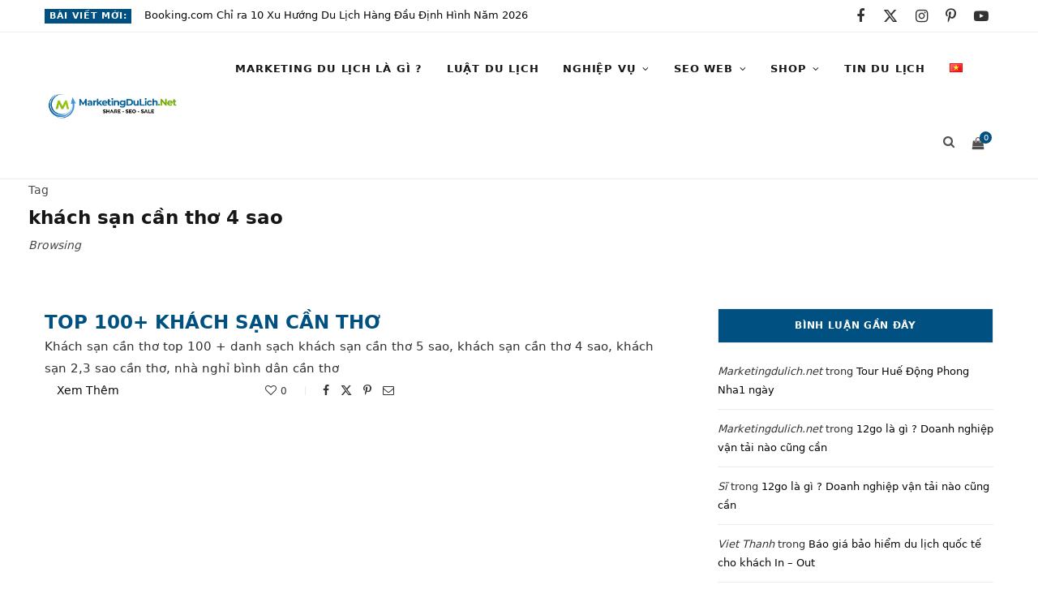

--- FILE ---
content_type: text/html; charset=UTF-8
request_url: https://marketingdulich.net/tag/khach-san-can-tho-4-sao/
body_size: 42646
content:
<!DOCTYPE html><html lang="vi"><head><script data-no-optimize="1">var litespeed_docref=sessionStorage.getItem("litespeed_docref");litespeed_docref&&(Object.defineProperty(document,"referrer",{get:function(){return litespeed_docref}}),sessionStorage.removeItem("litespeed_docref"));</script> <meta charset="UTF-8" /><style id="litespeed-ccss">html,body,div,span,h1,h2,h5,p,a,img,ins,i,ul,li,form,label,article,aside,header,nav,section,time,button,input{margin:0;padding:0;border:0;vertical-align:baseline;font-size:100%;font-family:inherit}article,aside,header,nav,section{display:block}ul{list-style:none}button{box-sizing:content-box;-moz-box-sizing:content-box}button::-moz-focus-inner,input::-moz-focus-inner{border:0;padding:0}input[type=search]::-webkit-search-cancel-button,input[type=search]::-webkit-search-decoration{-webkit-appearance:none}input[type=search]{-webkit-appearance:none}a img{border:0}img{max-width:100%;height:auto}@media screen and (-ms-high-contrast:active),(-ms-high-contrast:none){img{min-height:1px}}::-webkit-input-placeholder{color:inherit}::-moz-placeholder{color:inherit;opacity:1}:-ms-input-placeholder{color:inherit}:root{--base-aa:antialiased;--main-color:#07a3cc;--main-color-rgb:7, 163, 204;--c-main:var(--main-color);--main-width:1170px;--wrap-padding:35px;--grid-gutter:30px;--body-font:IBM Plex Sans, system-ui, -apple-system, Segoe UI, sans-serif;--ui-font:var(--body-font);--text-font:var(--body-font);--title-font:var(--ui-font);--h-font:var(--ui-font);--blockquote-font:Lora, Georgia, serif;--text-color:#303030;--text-tracking:0;--text-size:14px;--text-lh:1.8;--black-900:#000;--black-800:#161616;--black-700:#333;--black-color:var(--black-700);--share-icons-color:var(--black-color);--topbar-height:52px;--topbar-social-color:var(--share-icons-color);--nav-items-space:20px;--nav-active-color:var(--main-color);--nav-hover-color:var(--nav-active-color);--nav-drop-active-color:var(--nav-active-color);--nav-blip-color:#a0a0a0;--nav-blip-hover-color:var(--nav-hover-color);--nav-drop-shadow:0 2px 3px -1px rgba(0,0,0,.08), 0px 4px 11px -2px rgba(0,0,0,.06);--title-size-xs:14px;--title-size-s:16px;--title-size-n:17px;--title-size-m:19px;--title-size-l:24px;--title-size-xl:28px;--post-title-size:var(--title-size-l);--large-post-title:var(--post-title-size);--grid-post-title:var(--title-size-m);--grid-post-title-c2:var(--grid-post-title);--grid-post-title-c3:var(--grid-post-title);--list-post-title:var(--title-size-m);--list-post-title-b:var(--title-size-m);--overlay-post-title:var(--title-size-l);--carousel-post-title:calc(var(--title-size-n) + 1px);--w-posts-title-large:var(--title-size-s);--excerpt-size:var(--text-size);--single-content-size:15px;--single-title-size:26px;--post-content-size:var(--single-content-size);--p-media-margin:2em;--related-posts-title:var(--title-size-s);--related-posts-2-title:var(--title-size-n);--block-head-bc:#ebebeb;--block-head-bw:1px;--feat-grid-title-s:var(--title-size-n);--feat-grid-title-m:calc(var(--title-size-m) * 1.1052631579);--feat-grid-title-l:var(--title-size-xl);--rmore-btn-fs:11px;--widget-boxed-pad:30px}html{font-size:14px}body{font-family:var(--body-font);line-height:1.8666}*,:before,:after{-webkit-font-smoothing:var(--base-aa)}h1{font-size:25px}h2{font-size:23px}h5{font-size:16px}h1,h2,h5{font-family:var(--h-font);font-weight:700;color:var(--h-color,#161616)}p{margin-bottom:26px}a{opacity:initial;color:#161616;text-decoration:none}input,select{background:#fff;border:1px solid #e5e5e5;box-sizing:border-box;padding:0 16px;max-width:100%;outline:0;font-size:13px;font-family:var(--text-font);letter-spacing:var(--text-tracking);color:#b4b4b4}input{height:2.8461538462em}select{line-height:1;padding:0 14px;height:36px}button{-webkit-appearance:none;background:var(--main-color);color:#fff;padding:13px 20px;font-family:var(--ui-font);font-size:11px;font-weight:600;line-height:1;height:auto;letter-spacing:.09em;text-transform:uppercase;border:0}.cf:after,.cf:before{content:"";display:table;flex-basis:0%;order:1}.cf:after{clear:both}.visuallyhidden,.screen-reader-text{border:0;clip:rect(0 0 0 0);height:1px;margin:-1px;overflow:hidden;padding:0;position:absolute;width:1px}.media-ratio{position:relative;display:block;height:0}.media-ratio .wp-post-image{position:absolute;top:0;left:0;width:100%;height:100%;object-fit:cover;overflow:hidden}.media-ratio.ratio-3-2{padding-bottom:66.6666666667%}.bg-cover{display:block;width:100%;height:100%;background-repeat:no-repeat;background-position:center center;background-size:cover}.ts-row{--grid-gutter-h:calc(var(--grid-gutter) / 2);min-height:1px;margin-right:-15px;margin-left:-15px;margin-right:calc(-1*var(--grid-gutter-h));margin-left:calc(-1*var(--grid-gutter-h));box-sizing:border-box}.column,.ts-row [class^=col-]{padding-left:var(--grid-gutter-h,15px);padding-right:var(--grid-gutter-h,15px);float:left;min-height:1px;box-sizing:border-box}.column{width:100%}.col-8{width:66.6666666667%}.col-4{width:33.3333333333%}.column.one-fifth{width:20%}body{color:#494949;background:#fff;-webkit-text-size-adjust:100%;word-wrap:break-word;overflow-wrap:break-word}.ts-contain,.wrap,.main-wrap{max-width:100%;box-sizing:border-box}.wrap{width:1170px;width:var(--main-width);margin:0 auto;text-align:left}@media (max-width:940px){.wrap{max-width:680px}}.main{width:calc(var(--main-width) + var(--wrap-padding)*2);margin:0 auto;margin-top:65px;margin-bottom:100px}@media (max-width:940px){.main{max-width:750px}}@media (max-width:1200px){.wrap{width:100%}}.ts-contain,.main{padding:0 35px;padding:0 var(--wrap-padding)}@media (max-width:940px){.ts-contain,.main{padding-left:35px;padding-right:35px}}@media (max-width:540px){.ts-contain,.main{padding-left:25px;padding-right:25px}}@media (max-width:350px){.ts-contain,.main{padding-left:15px;padding-right:15px}}.top-bar{min-height:var(--topbar-height)}.top-bar .actions{float:right}.top-bar-content{position:relative;background:var(--topbar-bg,#fff);border-bottom:1px solid var(--topbar-bc,#efefef);box-shadow:0 0 4px 0#eee;height:var(--topbar-height);line-height:var(--topbar-height);font-family:var(--ui-font);box-sizing:border-box}.top-bar .social-icons{float:left;max-height:var(--topbar-height)}.top-bar .social-icons li{margin-right:2px}.top-bar .social-icons li:last-child{margin-right:0}.top-bar .social-icons a{display:inline-block;padding:0 6px;line-height:inherit;color:var(--topbar-social-color)}.posts-ticker{float:left;display:flex;font-size:13px;letter-spacing:.05em;width:55%}.posts-ticker .heading{flex-shrink:0;margin-right:14px;font-weight:600;text-transform:uppercase}.posts-ticker ul{max-width:100%;flex:1 1 auto}.posts-ticker li{display:none;color:#656565}.posts-ticker li:first-child{display:block}.posts-ticker a{display:inline-block;vertical-align:text-bottom;max-width:500px;padding-right:10px;text-overflow:ellipsis;white-space:nowrap;overflow:hidden;align-self:center;line-height:1.3;letter-spacing:0}.search-action{float:left}.search-action .search-submit{background:#fff0;padding:0;margin:0;border:0;color:#444;font-size:14px}.cart-action{position:relative;float:right;margin-left:5px;padding-left:14px;border-left:1px solid #ebebeb}.cart-action .cart-link{display:block;padding-right:10px;font-size:13px;line-height:inherit}.cart-action .tsi{display:block;line-height:inherit;transform:translateY(2px)}.cart-action .cart-link .counter{position:absolute;top:50%;top:calc(50% - 13px);left:0;margin-left:22px;padding-top:3px;width:14px;height:14px;line-height:1;border-radius:50%;box-sizing:border-box;background:var(--main-color);color:#fff;text-align:center;font-size:12px;font-size:9px;font-weight:400}.top-bar-b .social-icons{float:right}.top-bar-b .actions{margin-left:18px}.main-head{border-bottom:1px solid #ebebeb}.main-head .inner{position:relative;width:100%;overflow:hidden;line-height:var(--head-inner-height,initial);min-height:var(--head-inner-height,initial);box-sizing:border-box}.main-head .title{font-family:var(--ui-font);font-weight:400;font-size:inherit;letter-spacing:-3px;text-rendering:optimizeLegibility;padding:70px 0;text-align:center}.main-head .title .logo-image{display:inline-block}.main-head .title a{text-decoration:none;color:#2e2e2e;font-size:70px;display:inline-flex;align-items:center;line-height:1;vertical-align:middle;text-transform:uppercase}.mobile-logo{display:none}.main-head.compact{--head-inner-height:90px;--topbar-height:40px}.main-head.compact .posts-ticker .heading{display:inline-block;margin-right:16px;padding:0 6px;background:var(--main-color);color:#fff;font-size:11px;font-weight:600;line-height:18px;align-self:center;-webkit-font-smoothing:antialiased}.main-head.compact .social-icons li{margin-right:0;font-size:12px;float:left}.main-head.compact .inner{position:relative;overflow:visible;background:#fff}.main-head.compact .inner>.wrap{display:flex;align-items:center;min-height:inherit}.main-head.compact .title{padding:0;min-width:210px;padding-right:50px;box-sizing:border-box}.main-head.compact .title a{font-size:45px;line-height:inherit}.main-head.compact .title .logo-image{display:block;margin-bottom:0;max-height:90px}.main-head.compact .navigation-wrap{flex-grow:1}.main-head.compact .menu>li:not(:hover) a:after{color:#111}.main-head.compact .actions{display:none}.navigation{float:left;text-align:center;color:var(--nav-color,#161616);font-family:var(--ui-font);font-size:var(--nav-text,12px);font-weight:var(--nav-text-weight,600);letter-spacing:var(--nav-text-ls,.09em);text-transform:uppercase;-webkit-font-smoothing:subpixel-antialiased}.navigation ul{list-style:none;position:relative}.navigation ul li{display:inline-block;float:none;vertical-align:top}.navigation .menu li>a{float:left;padding:0;color:inherit}.navigation .menu>li>a{padding:0 var(--nav-items-space)}.navigation .menu>li:first-child{margin-left:calc(-1*var(--nav-items-space))}.navigation .menu-item-has-children>a:after{display:inline-block;content:"";margin-left:8px;font-family:ts-icons;font-style:normal;font-weight:400;font-size:12px;line-height:.9;color:var(--nav-blip-color,inherit);-webkit-font-smoothing:antialiased;-moz-osx-font-smoothing:grayscale}.navigation .menu>li>ul,.navigation .menu>li>.sub-menu{top:100%;margin-left:19px;margin-top:-1px}.navigation .menu>li>.mega-menu{margin-left:0;margin-right:0}.navigation .menu li li{display:block}.navigation .menu>li li a{float:none;text-align:left;display:block;text-decoration:none;padding:9px 22px;border-top:1px solid var(--nav-drop-sep-color,rgb(0 0 0 / .07));font-size:var(--nav-drop-text,11px);letter-spacing:var(--nav-drop-ls,.1em);color:var(--nav-drop-color,#404040)}.navigation .menu ul li,.navigation .menu .sub-menu li{float:none;min-width:240px;max-width:350px;border-top:0;padding:0;position:relative}.navigation .menu>li li:first-child>a{border-top:0;box-shadow:none}.navigation .menu ul,.navigation .menu .sub-menu{position:absolute;overflow:visible;visibility:hidden;display:block;opacity:0;padding:0;background:var(--nav-drop-bg,#fff);border:1px solid #ebebeb;box-shadow:var(--nav-drop-shadow);z-index:110;line-height:1.8666}.mobile-menu-container{display:none}.navigation .mega-menu{left:0;max-width:none}.navigation .menu .mega-menu{display:flex;flex:0 1 auto}.mega-menu .recent-posts{float:none;vertical-align:top;padding:25px;width:100%}.mega-menu .recent-posts .posts-wrap{display:none}.mega-menu .recent-posts .posts{margin:0-13px;text-align:center}.mega-menu .recent-posts .post{padding:0 13px}.mega-menu .recent-posts .lazyload{display:none}.mega-menu .recent-posts .post-title{display:block;margin-top:15px;margin-bottom:8px;color:var(--black-color);font-size:15px;letter-spacing:0}.mega-menu .recent-posts .navigate{margin-top:30px}.mega-menu .recent-posts .show-prev{margin-right:1px}.mega-menu .recent-posts .show-next,.mega-menu .recent-posts .show-prev{display:inline-block;width:24px;height:24px;border:1px solid #ebebeb;color:#b4b4b4;font-size:12px;text-align:center;line-height:23px;box-sizing:border-box}.mega-menu .recent-posts .disabled{color:#e1e1e1;opacity:.9}.mega-menu .recent-posts .tsi{-webkit-font-smoothing:initial}.navigation .nav-icons{position:relative}.navigation .nav-icons .cart-action{float:right}.navigation .nav-icons .cart-link{font-size:14px;color:#8a8a8a}.navigation .nav-icons .cart-link .counter{margin-left:23px;padding:0 2px;padding-left:3px;min-width:15px;width:auto;height:15px;line-height:15px;font-size:10px}.navigation .nav-icons .tsi-shopping-cart:before{content:""}.navigation .nav-icons .search-link{float:left;padding:0 var(--nav-items-space);padding-right:10px}.navigation .menu .nav-icons a{font-size:14px;color:#898989}.search-box-overlay{position:absolute;visibility:hidden;top:100%;margin-top:-2px;right:0;z-index:99;width:280px;padding:12px 14px;box-sizing:border-box;border:1px solid #efefef;line-height:1;background:#fff;opacity:0}.search-box-overlay .search-field{float:none;width:100%;padding:0 14px;height:38px;border:1px solid #efefef;box-sizing:border-box;background:#fff;font-size:13px}.search-box-overlay button{display:none}.navigation.inline{--nav-items-space:15px;--nav-text:13px;--nav-text-ls:0.06em;--nav-text-weight:600;--nav-drop-text:13px;--nav-drop-ls:0;--nav-blip-color:initial;width:100%;text-align:left}.navigation.inline .menu{position:static}.navigation.inline .menu>li:first-child{margin-left:0}.navigation.inline .menu>li>ul,.navigation.inline .menu>li>.sub-menu{margin-left:0;margin-top:0}.navigation.inline .menu>li li a{padding:8px 21px}.navigation.inline .menu>li li a{text-transform:none;-webkit-font-smoothing:antialiased}.navigation.inline .menu-item-has-children>a:after{font-size:.924em}.navigation.inline .nav-icons{float:right}.navigation.inline .nav-icons a,.navigation.inline .nav-icons .tsi{font-size:15px;color:#505050}.navigation.inline .nav-icons .search-link{padding-right:2px}.navigation.inline .cart-action{border-left:0}.navigation.inline .search-box-overlay{margin-top:0}.single-cover .featured{position:relative;margin-top:-10px;margin-bottom:45px}.single-cover .featured:before{content:"";position:absolute;z-index:1;width:100%;height:100%;background:linear-gradient(to bottom,#fff0 0%,#fff0 50%,rgb(0 0 0/.35) 100%)}.post-share-float{position:absolute;margin-left:-120px;margin-top:5px;height:100%;opacity:1}.post-share-float .service{margin-top:-1px;display:flex;width:50px;height:50px;border:1px solid #ebebeb;color:#000;font-size:17px;justify-content:center;align-items:center}.post-share-float .share-text{display:block;margin-bottom:30px;color:#000;font-family:var(--ui-font);font-size:11px;font-weight:500;letter-spacing:.1em;text-align:center;text-transform:uppercase;word-wrap:normal;overflow-wrap:normal}.post-share-float .tsi{-webkit-font-smoothing:initial}.post-share-float .label{display:none}.post-share-float .facebook{color:#135cb6;--service-color-rgb:19, 92, 182}.post-share-float .twitter{color:#089fc5;--service-color-rgb:8, 159, 197}.post-share-float .pinterest{color:#ca2128;--service-color-rgb:202, 33, 40}.share-float-b .service{margin-bottom:12px;width:40px;height:40px;border:0;--shadow-color:rgba(var(--service-color-rgb, 0,0,0), 0.18);box-shadow:-1px -1px 2px 0 rgb(0 0 0/.05),1px 3px 4px -1px var(--shadow-color);border-radius:50%;font-size:16px}.comment-form>*{width:100%}#cancel-comment-reply-link{position:relative;float:right;margin-top:-27px;background:#fff;padding-left:22px;color:#b4b4b4;font-size:0}#cancel-comment-reply-link:before{content:"";font-family:ts-icons;font-size:13px}.main .sidebar{padding-left:45px}.sidebar .widget{margin-bottom:45px}.block-head-widget{--block-head-bw:1px}.block-head-widget{margin-bottom:35px;padding:0 18px;border:var(--block-head-bw) solid var(--block-head-bc,#ebebeb);box-sizing:border-box;font-family:var(--h-font);font-size:12px;font-weight:600;line-height:41px;letter-spacing:.055em;text-align:center;text-transform:uppercase}.lower-footer .social-icons .label{font-size:11px}.main-footer.bold .lower-footer .social-icons .label{display:none}.post-title{font-family:var(--title-font);font-size:var(--post-title-size);font-weight:600;line-height:1.35;text-transform:none}.wp-post-image{will-change:opacity}@media (min-width:375px){.lazyload{background:#ddd;opacity:0.1!important}}.pinit-btn{display:none;position:absolute;border-radius:2px;width:auto!important;height:auto!important;margin-left:5px!important;margin-top:5px!important;padding:9px 12px!important;z-index:1;background:#ff1616!important;color:#fff!important;font-size:14px;line-height:1;text-transform:uppercase}.pinit-btn i{font-size:22px}.social-icons{font-size:0}.social-icons li{display:inline-block;font-size:var(--share-icons-size,14px);margin-right:14px}.social-icons a{color:var(--share-icons-color)}.social-icons li:last-child{margin-right:0}.post-meta{margin-bottom:var(--post-meta-mb,initial);color:#b4b4b4;font-family:var(--ui-font);font-size:11px;line-height:1.5;text-transform:uppercase}.post-meta.has-below{margin-bottom:var(--pm-h-below-mb,var(--post-meta-mb))}.post-meta .meta-item,.post-meta time{font-weight:400;letter-spacing:.06em}.post-meta .date-link{color:inherit}.post-meta .post-title{margin:15px 0;padding:0 var(--pm-title-pad,0)}.post-meta .meta-below>:first-child{margin-left:0}.post-meta .meta-below>:last-child{margin-right:0}.post-meta>:last-child{margin-bottom:0}.post-meta>:first-child{margin-top:0}.post-meta>.is-title:first-child{margin-top:0!important}.feat-grid .item-1{grid-area:item1}.feat-grid .item-2{grid-area:item2}.feat-grid .item-3{grid-area:item3}.feat-grid .item-4{grid-area:item4}.feat-grid .item-5{grid-area:item5}.feat-grid-equals .item{grid-area:unset}.post-content>ul{margin:2em 0;margin-left:35px}@media (max-width:540px){.post-content>ul{margin-left:15px}}.post-content li{padding-left:5px;margin-bottom:.5em}.post-content ul{list-style-type:disc}.textwidget>:last-child{margin-bottom:0}.post-content h2{margin-top:1.2em;margin-bottom:1em;font-family:var(--text-h-font,var(--h-font));font-weight:600;letter-spacing:normal;line-height:1.5;-webkit-font-smoothing:initial}.post-content a{color:var(--main-color)}.post-content>:first-child,.textwidget>:first-child{margin-top:0}.post-content{--wp--preset--font-size--small:14px;--wp--preset--font-size--large:1.2941176471em;--wp--preset--font-size--larger:1.6470588235em;font-family:var(--text-font);font-size:var(--text-size);letter-spacing:var(--text-tracking);line-height:var(--text-lh);color:var(--text-color);text-rendering:optimizeLegibility;-webkit-font-smoothing:antialiased;line-height:var(--post-content-lh,1.8);font-size:var(--post-content-size)}.entry-content{--text-size:var(--single-content-size);font-size:var(--single-content-size)}.breadcrumbs{margin-top:15px;font-size:12px;color:#999;text-transform:none;line-height:1.7}.breadcrumbs .inner{display:flex;max-width:100%}.breadcrumbs a,.breadcrumbs span{display:inline-flex;vertical-align:middle;align-items:center;max-width:100%}.breadcrumbs a{color:#747474}.breadcrumbs .delim{padding:0 9px;font-size:14px}.breadcrumbs .current{display:block;flex-shrink:1;max-width:100%;overflow:hidden;white-space:nowrap;text-overflow:ellipsis}.breadcrumbs+.main{margin-top:35px}.textwidget{font-family:var(--text-font);font-size:var(--text-size);letter-spacing:var(--text-tracking);line-height:var(--text-lh);color:var(--text-color);text-rendering:optimizeLegibility;-webkit-font-smoothing:antialiased}.widget_recent_comments{color:var(--widgets-text-color,var(--black-color))}.widget_recent_comments ul{margin-top:-12px}.widget_recent_comments li{padding:12px 0;margin-bottom:12px;padding-top:0;border-bottom:1px solid #ebebeb;font-size:13px;-webkit-font-smoothing:antialiased;line-height:1.8}.widget_recent_comments li a{-webkit-font-smoothing:initial}.recentcomments .comment-author-link,.recentcomments .comment-author-link a{font-style:italic;color:inherit}.widget_categories{color:#c3c3c3;font-family:var(--ui-font)}.widget_categories select{width:100%}.mobile-nav{display:none;float:left;font-size:16px;color:#161616}.mobile-menu{font-size:12px;font-family:var(--ui-font);font-weight:600;letter-spacing:.075em;color:#161616}.mobile-menu ul{max-height:0;opacity:0;background:#fff0;overflow:hidden;border:0;border-bottom:1px solid rgb(0 0 0/.07)}.mobile-menu ul li{float:none;clear:both;display:block;max-width:100%;padding-left:25px}.mobile-menu ul li a{font-size:11px;color:#555}.mobile-menu li{position:relative}.mobile-menu li a{position:relative;float:none;display:block;padding:14px 0;padding-right:50px;border-bottom:1px solid rgb(0 0 0/.07);line-height:1.4;color:inherit;text-transform:uppercase}.mobile-menu .chevron{position:absolute;right:0;top:0;padding:15px 25px;margin-right:-15px;border:0;color:#aaa;text-align:center;font-size:8px;line-height:1.4}.mobile-menu>li li{padding-left:20px}.mobile-menu ul li:last-child>a{border-bottom-color:#fff0}.off-canvas{position:fixed;top:0;left:0;display:none;height:100%;width:45vw;min-width:200px;padding:25px;padding-top:60px;box-sizing:border-box;overflow-y:auto;overflow-x:hidden;background:#fff;z-index:1000;transform:translate3d(-100%,0,0)}.off-canvas .mobile-logo{display:inline-block;max-width:85%}.off-canvas .logo{margin-bottom:45px;text-align:center}.off-canvas .close{position:absolute;top:0;right:0;padding:0 9px;background:#161616;color:#fff;line-height:26px;font-size:14px}.off-canvas .mobile-menu{opacity:.2}body{visibility:visible;overflow:initial}.single .main-wrap{overflow-x:hidden}@media (max-width:1500px){.post-share-float{margin-left:-90px;margin-left:calc(-100px + (1500px - 100vw)*0.2)}.has-share-float.content-normal{--content-share-ml:30px;margin-left:30px}}@media (max-width:1350px){.has-share-float.content-normal{--content-share-ml:90px;margin-left:90px}}@media (max-width:940px){.ts-row .column,.column,.ts-row [class^=col-]{float:none;width:100%}.top-bar .social-icons{display:none}.posts-ticker a{max-width:90%}.main-head.compact .social-icons{display:block}.main-head.compact .title{margin:0 auto;padding:25px 0;line-height:1}.main-head.compact .actions{display:block}.navigation{display:none}.navigation-wrap{display:none}.single-cover .featured{margin-left:-50px;margin-right:-50px}.single-cover .featured:before{background:linear-gradient(to bottom,#fff0 30%,rgb(0 0 0/.4) 100%)}.post-share-float{margin-left:-35px}.has-share-float:not(.content-spacious){--content-share-ml:55px;margin-left:55px}.main .sidebar{float:none;margin:0 auto;margin-top:65px;padding-left:15px}.feat-grid-a .items-wrap .item{grid-area:initial}.mobile-nav{display:block;margin-right:18px}.off-canvas{display:block}}@media (max-width:767px){.posts-ticker{display:none}.main-head .title{padding:60px 0}.main-head .title .mobile-logo+.logo-image{display:none}.main-head .title a{font-size:55px}.mobile-logo{display:block}.single-cover .featured{margin-left:-30px;margin-right:-30px}.post-share-float{position:static!important;display:flex;margin-left:0;margin-top:-10px;margin-bottom:30px;padding-left:1px;height:auto!important}.post-share-float .services{display:flex;justify-content:center;width:100%}.post-share-float .service{margin-left:-1px;width:60px;height:40px}.post-share-float .share-text{display:none}.share-float-b .service{margin-left:2%;margin-right:2%;width:40px;height:40px}.has-share-float{--content-share-ml:0px !important;margin-left:0!important}.wp-post-image{will-change:initial}.breadcrumbs .inner{overflow-x:auto}}@media (max-width:540px){.single-cover .featured{margin-left:-25px;margin-right:-25x}.off-canvas{width:75vw}}@media (max-width:350px){.off-canvas{width:85vw}}@media (min-width:768px){.post-share-float.is-hidden{opacity:0}}@media (min-width:1201px){.main-head.compact .inner>.wrap{position:relative}.navigation .mega-menu{max-width:calc(100vw - var(--wrap-padding)*2)}.breadcrumbs .current{max-width:550px}}@media (min-width:941px) and (max-width:1350px){.post-share-float{margin-left:0}}@media (min-width:941px) and (max-width:1200px){.main-head.compact .title .logo-image{max-width:225px}}ul{box-sizing:border-box}.entry-content{counter-reset:footnotes}:root{--wp--preset--font-size--normal:16px;--wp--preset--font-size--huge:42px}.screen-reader-text{border:0;clip-path:inset(50%);height:1px;margin:-1px;overflow:hidden;padding:0;position:absolute;width:1px;word-wrap:normal!important}:root{--wp--preset--aspect-ratio--square:1;--wp--preset--aspect-ratio--4-3:4/3;--wp--preset--aspect-ratio--3-4:3/4;--wp--preset--aspect-ratio--3-2:3/2;--wp--preset--aspect-ratio--2-3:2/3;--wp--preset--aspect-ratio--16-9:16/9;--wp--preset--aspect-ratio--9-16:9/16;--wp--preset--color--black:#000000;--wp--preset--color--cyan-bluish-gray:#abb8c3;--wp--preset--color--white:#ffffff;--wp--preset--color--pale-pink:#f78da7;--wp--preset--color--vivid-red:#cf2e2e;--wp--preset--color--luminous-vivid-orange:#ff6900;--wp--preset--color--luminous-vivid-amber:#fcb900;--wp--preset--color--light-green-cyan:#7bdcb5;--wp--preset--color--vivid-green-cyan:#00d084;--wp--preset--color--pale-cyan-blue:#8ed1fc;--wp--preset--color--vivid-cyan-blue:#0693e3;--wp--preset--color--vivid-purple:#9b51e0;--wp--preset--gradient--vivid-cyan-blue-to-vivid-purple:linear-gradient(135deg,rgba(6,147,227,1) 0%,rgb(155,81,224) 100%);--wp--preset--gradient--light-green-cyan-to-vivid-green-cyan:linear-gradient(135deg,rgb(122,220,180) 0%,rgb(0,208,130) 100%);--wp--preset--gradient--luminous-vivid-amber-to-luminous-vivid-orange:linear-gradient(135deg,rgba(252,185,0,1) 0%,rgba(255,105,0,1) 100%);--wp--preset--gradient--luminous-vivid-orange-to-vivid-red:linear-gradient(135deg,rgba(255,105,0,1) 0%,rgb(207,46,46) 100%);--wp--preset--gradient--very-light-gray-to-cyan-bluish-gray:linear-gradient(135deg,rgb(238,238,238) 0%,rgb(169,184,195) 100%);--wp--preset--gradient--cool-to-warm-spectrum:linear-gradient(135deg,rgb(74,234,220) 0%,rgb(151,120,209) 20%,rgb(207,42,186) 40%,rgb(238,44,130) 60%,rgb(251,105,98) 80%,rgb(254,248,76) 100%);--wp--preset--gradient--blush-light-purple:linear-gradient(135deg,rgb(255,206,236) 0%,rgb(152,150,240) 100%);--wp--preset--gradient--blush-bordeaux:linear-gradient(135deg,rgb(254,205,165) 0%,rgb(254,45,45) 50%,rgb(107,0,62) 100%);--wp--preset--gradient--luminous-dusk:linear-gradient(135deg,rgb(255,203,112) 0%,rgb(199,81,192) 50%,rgb(65,88,208) 100%);--wp--preset--gradient--pale-ocean:linear-gradient(135deg,rgb(255,245,203) 0%,rgb(182,227,212) 50%,rgb(51,167,181) 100%);--wp--preset--gradient--electric-grass:linear-gradient(135deg,rgb(202,248,128) 0%,rgb(113,206,126) 100%);--wp--preset--gradient--midnight:linear-gradient(135deg,rgb(2,3,129) 0%,rgb(40,116,252) 100%);--wp--preset--font-size--small:13px;--wp--preset--font-size--medium:20px;--wp--preset--font-size--large:36px;--wp--preset--font-size--x-large:42px;--wp--preset--spacing--20:0.44rem;--wp--preset--spacing--30:0.67rem;--wp--preset--spacing--40:1rem;--wp--preset--spacing--50:1.5rem;--wp--preset--spacing--60:2.25rem;--wp--preset--spacing--70:3.38rem;--wp--preset--spacing--80:5.06rem;--wp--preset--shadow--natural:6px 6px 9px rgba(0, 0, 0, 0.2);--wp--preset--shadow--deep:12px 12px 50px rgba(0, 0, 0, 0.4);--wp--preset--shadow--sharp:6px 6px 0px rgba(0, 0, 0, 0.2);--wp--preset--shadow--outlined:6px 6px 0px -3px rgba(255, 255, 255, 1), 6px 6px rgba(0, 0, 0, 1);--wp--preset--shadow--crisp:6px 6px 0px rgba(0, 0, 0, 1)}:root{--itinerary-body-font:"Spartan", sans-serif;--itinerary-dark-color:#090909;--itinerary-blue-color:#2196f3;--itinerary-green-color:#06c76f;--itinerary-grey-color:#7a7d7f;--itinerary-light-grey-color:#f6f6f6;--itinerary-light-sky-color:#f5fbff}*{box-sizing:border-box}a{color:var(--itinerary-dark-color)}.wti__list-wrapper.has-sidebar .wti__item-lists{grid-area:trip_list}.wti__list-wrapper.has-sidebar .wti__sidebar{grid-area:trip_sidebar}.widget select{width:100%}:root{--woocommerce:#720eec;--wc-green:#7ad03a;--wc-red:#a00;--wc-orange:#ffba00;--wc-blue:#2ea2cc;--wc-primary:#720eec;--wc-primary-text:#fcfbfe;--wc-secondary:#e9e6ed;--wc-secondary-text:#515151;--wc-highlight:#958e09;--wc-highligh-text:white;--wc-content-bg:#fff;--wc-subtext:#767676;--wc-form-border-color:rgba(32, 7, 7, 0.8);--wc-form-border-radius:4px;--wc-form-border-width:1px}:root{--woocommerce:#720eec;--wc-green:#7ad03a;--wc-red:#a00;--wc-orange:#ffba00;--wc-blue:#2ea2cc;--wc-primary:#720eec;--wc-primary-text:#fcfbfe;--wc-secondary:#e9e6ed;--wc-secondary-text:#515151;--wc-highlight:#958e09;--wc-highligh-text:white;--wc-content-bg:#fff;--wc-subtext:#767676;--wc-form-border-color:rgba(32, 7, 7, 0.8);--wc-form-border-radius:4px;--wc-form-border-width:1px}.screen-reader-text{clip:rect(1px,1px,1px,1px);height:1px;overflow:hidden;position:absolute!important;width:1px;word-wrap:normal!important}#ez-toc-container{background:#f9f9f9;border:1px solid #aaa;border-radius:4px;-webkit-box-shadow:0 1px 1px rgb(0 0 0/.05);box-shadow:0 1px 1px rgb(0 0 0/.05);display:table;margin-bottom:1em;padding:10px 20px 10px 10px;position:relative;width:auto}#ez-toc-container .ez-toc-title{text-align:left;line-height:1.45;margin:0;padding:0}.ez-toc-title-container{display:table;width:100%}.ez-toc-title,.ez-toc-title-toggle{display:inline;text-align:left;vertical-align:middle}.ez-toc-btn{display:inline-block;font-weight:400}#ez-toc-container a{color:#444;box-shadow:none;text-decoration:none;text-shadow:none;display:inline-flex;align-items:stretch;flex-wrap:nowrap}#ez-toc-container a:visited{color:#9f9f9f}#ez-toc-container a.ez-toc-toggle{display:flex;align-items:center}.ez-toc-btn{padding:6px 12px;margin-bottom:0;font-size:14px;line-height:1.428571429;text-align:center;white-space:nowrap;vertical-align:middle;background-image:none;border:1px solid #fff0;border-radius:4px}.ez-toc-btn-default{color:#333;background-color:#fff;-webkit-box-shadow:inset 0 1px 0 rgb(255 255 255/.15),0 1px 1px rgb(0 0 0/.075);box-shadow:inset 0 1px 0 rgb(255 255 255/.15),0 1px 1px rgb(0 0 0/.075);text-shadow:0 1px 0#fff;background-image:-webkit-gradient(linear,left 0,left 100%,from(#fff),to(#e0e0e0));background-image:-webkit-linear-gradient(top,#fff 0,#e0e0e0 100%);background-image:-moz-linear-gradient(top,#fff 0,#e0e0e0 100%);background-image:linear-gradient(to bottom,#fff 0,#e0e0e0 100%);background-repeat:repeat-x;border-color:#ccc}.ez-toc-btn-xs{padding:5px 10px;font-size:12px;line-height:1.5;border-radius:3px}.ez-toc-btn-xs{padding:1px 5px}.ez-toc-pull-right{float:right!important;margin-left:10px}#ez-toc-container .ez-toc-js-icon-con{position:relative;display:initial}#ez-toc-container .ez-toc-js-icon-con{float:right;position:relative;font-size:16px;padding:0;border:1px solid #999191;border-radius:5px;left:10px;width:35px}div#ez-toc-container .ez-toc-title{display:initial}#ez-toc-container a.ez-toc-toggle{color:#444;background:inherit;border:inherit}.eztoc-hide{display:none}.ez-toc-icon-toggle-span{display:flex;align-items:center;width:35px;height:30px;justify-content:center;direction:ltr}div#ez-toc-container .ez-toc-title{font-size:100%}div#ez-toc-container .ez-toc-title{font-weight:500}.ez-toc-container-direction{direction:ltr}.tsi{display:inline-block;font:normal normal normal 14px/1 ts-icons;font-size:inherit;text-rendering:auto;-webkit-font-smoothing:antialiased;-moz-osx-font-smoothing:grayscale}.tsi-twitter:before{content:""}.tsi-search:before{content:""}.tsi-envelope-o:before{content:""}.tsi-times:before{content:""}.tsi-chevron-down:before{content:""}.tsi-shopping-cart:before{content:""}.tsi-facebook:before{content:""}.tsi-bars:before{content:""}.tsi-angle-left:before{content:""}.tsi-angle-right:before{content:""}.tsi-youtube-play:before{content:""}.tsi-instagram:before{content:""}.tsi-pinterest-p:before{content:""}button::-moz-focus-inner{padding:0;border:0}:root{--main-color:#005181;--main-color-rgb:0,81,129;--text-font:"Roboto Slab", system-ui, -apple-system, "Segoe UI", Arial, sans-serif;--body-font:"Roboto Slab", system-ui, -apple-system, "Segoe UI", Arial, sans-serif;--ui-font:"Roboto Slab", system-ui, -apple-system, "Segoe UI", Arial, sans-serif;--title-font:"Roboto Slab", system-ui, -apple-system, "Segoe UI", Arial, sans-serif;--h-font:"Roboto Slab", system-ui, -apple-system, "Segoe UI", Arial, sans-serif;--alt-font:"Roboto Slab", system-ui, -apple-system, "Segoe UI", Arial, sans-serif;--alt-font2:"Roboto Slab", system-ui, -apple-system, "Segoe UI", Arial, sans-serif;--title-font:"Philosopher", system-ui, -apple-system, "Segoe UI", Arial, sans-serif;--h-font:"Philosopher", system-ui, -apple-system, "Segoe UI", Arial, sans-serif;--title-font:"Philosopher", system-ui, -apple-system, "Segoe UI", Arial, sans-serif}.post-title{color:#005181}.sidebar .widget-title{background-color:#005181;color:#fff}.navigation{font-family:"Philosopher",system-ui,-apple-system,"Segoe UI",Arial,sans-serif}.post-content h2{font-family:"Philosopher",system-ui,-apple-system,"Segoe UI",Arial,sans-serif}.post-content h2{font-size:20px}.recentcomments a{display:inline!important;padding:0!important;margin:0!important}.main-head.compact .title .logo-image{width:180px}.top-bar .social-icons a{font-size:18px}.post-content a{color:inherit;text-decoration:underline}input,select{color:#343434!important}button{color:#ffffff!important}.screen-reader-text{clip:rect(1px,1px,1px,1px);word-wrap:normal!important;border:0;clip-path:inset(50%);height:1px;margin:-1px;overflow:hidden;overflow-wrap:normal!important;padding:0;position:absolute!important;width:1px}</style><link rel="preload" data-asynced="1" data-optimized="2" as="style" onload="this.onload=null;this.rel='stylesheet'" href="https://marketingdulich.net/wp-content/litespeed/ucss/104eca1e3cae3ac41a9a24ed981321c7.css?ver=fcabc" /><script data-optimized="1" type="litespeed/javascript" data-src="https://marketingdulich.net/wp-content/plugins/litespeed-cache/assets/js/css_async.min.js"></script> <meta http-equiv="x-ua-compatible" content="ie=edge" /><meta name="viewport" content="width=device-width, initial-scale=1" /><link rel="pingback" href="https://marketingdulich.net/xmlrpc.php" /><link rel="profile" href="http://gmpg.org/xfn/11" /><meta name='robots' content='index, follow, max-image-preview:large, max-snippet:-1, max-video-preview:-1' /><style>img:is([sizes="auto" i], [sizes^="auto," i]) { contain-intrinsic-size: 3000px 1500px }</style><title>khách sạn cần thơ 4 sao - Marketing Du lịch</title><meta property="og:locale" content="vi_VN" /><meta property="og:type" content="article" /><meta property="og:title" content="Lưu trữ khách sạn cần thơ 4 sao" /><meta property="og:url" content="https://marketingdulich.net/tag/khach-san-can-tho-4-sao/" /><meta property="og:site_name" content="Marketing Du lịch" /><meta property="og:image" content="https://marketingdulich.net/wp-content/uploads/2022/05/Marketing-du-lich-logo.png" /><meta property="og:image:width" content="2084" /><meta property="og:image:height" content="417" /><meta property="og:image:type" content="image/png" /><meta name="twitter:card" content="summary_large_image" /><meta name="twitter:site" content="@marketingdulich" /> <script type="application/ld+json" class="yoast-schema-graph">{"@context":"https://schema.org","@graph":[{"@type":"CollectionPage","@id":"https://marketingdulich.net/tag/khach-san-can-tho-4-sao/","url":"https://marketingdulich.net/tag/khach-san-can-tho-4-sao/","name":"khách sạn cần thơ 4 sao - Marketing Du lịch","isPartOf":{"@id":"https://marketingdulich.net/#website"},"primaryImageOfPage":{"@id":"https://marketingdulich.net/tag/khach-san-can-tho-4-sao/#primaryimage"},"image":{"@id":"https://marketingdulich.net/tag/khach-san-can-tho-4-sao/#primaryimage"},"thumbnailUrl":"https://marketingdulich.net/wp-content/uploads/2021/05/baclieu.png","breadcrumb":{"@id":"https://marketingdulich.net/tag/khach-san-can-tho-4-sao/#breadcrumb"},"inLanguage":"vi"},{"@type":"ImageObject","inLanguage":"vi","@id":"https://marketingdulich.net/tag/khach-san-can-tho-4-sao/#primaryimage","url":"https://marketingdulich.net/wp-content/uploads/2021/05/baclieu.png","contentUrl":"https://marketingdulich.net/wp-content/uploads/2021/05/baclieu.png","width":532,"height":406,"caption":"Khach-san-bac-lieu"},{"@type":"BreadcrumbList","@id":"https://marketingdulich.net/tag/khach-san-can-tho-4-sao/#breadcrumb","itemListElement":[{"@type":"ListItem","position":1,"name":"Home","item":"https://marketingdulich.net/"},{"@type":"ListItem","position":2,"name":"khách sạn cần thơ 4 sao"}]},{"@type":"WebSite","@id":"https://marketingdulich.net/#website","url":"https://marketingdulich.net/","name":"Marketing Du lịch","description":"Marketing OTA, Website Online, Seo website du lịch","publisher":{"@id":"https://marketingdulich.net/#organization"},"potentialAction":[{"@type":"SearchAction","target":{"@type":"EntryPoint","urlTemplate":"https://marketingdulich.net/?s={search_term_string}"},"query-input":{"@type":"PropertyValueSpecification","valueRequired":true,"valueName":"search_term_string"}}],"inLanguage":"vi"},{"@type":"Organization","@id":"https://marketingdulich.net/#organization","name":"Marketing Du Lịch","url":"https://marketingdulich.net/","logo":{"@type":"ImageObject","inLanguage":"vi","@id":"https://marketingdulich.net/#/schema/logo/image/","url":"https://marketingdulich.net/wp-content/uploads/2019/10/MARKETING-DU-LICH-ICON.png","contentUrl":"https://marketingdulich.net/wp-content/uploads/2019/10/MARKETING-DU-LICH-ICON.png","width":512,"height":512,"caption":"Marketing Du Lịch"},"image":{"@id":"https://marketingdulich.net/#/schema/logo/image/"},"sameAs":["https://www.facebook.com/ngoquocthanhvp","https://x.com/marketingdulich","https://www.linkedin.com/in/marketingdulich/","https://www.pinterest.com/marketingdulich/","https://www.youtube.com/channel/UCgKWGXAyqvBoZe6qtF_IIqQ"]}]}</script> <link rel='dns-prefetch' href='//fonts.googleapis.com' /><link rel="alternate" type="application/rss+xml" title="Dòng thông tin Marketing Du lịch &raquo;" href="https://marketingdulich.net/feed/" /><link rel="alternate" type="application/rss+xml" title="Marketing Du lịch &raquo; Dòng bình luận" href="https://marketingdulich.net/comments/feed/" /><link rel="alternate" type="application/rss+xml" title="Dòng thông tin cho Thẻ Marketing Du lịch &raquo; khách sạn cần thơ 4 sao" href="https://marketingdulich.net/tag/khach-san-can-tho-4-sao/feed/" /><style id='classic-theme-styles-inline-css' type='text/css'>/*! This file is auto-generated */
.wp-block-button__link{color:#fff;background-color:#32373c;border-radius:9999px;box-shadow:none;text-decoration:none;padding:calc(.667em + 2px) calc(1.333em + 2px);font-size:1.125em}.wp-block-file__button{background:#32373c;color:#fff;text-decoration:none}</style><style id='global-styles-inline-css' type='text/css'>:root{--wp--preset--aspect-ratio--square: 1;--wp--preset--aspect-ratio--4-3: 4/3;--wp--preset--aspect-ratio--3-4: 3/4;--wp--preset--aspect-ratio--3-2: 3/2;--wp--preset--aspect-ratio--2-3: 2/3;--wp--preset--aspect-ratio--16-9: 16/9;--wp--preset--aspect-ratio--9-16: 9/16;--wp--preset--color--black: #000000;--wp--preset--color--cyan-bluish-gray: #abb8c3;--wp--preset--color--white: #ffffff;--wp--preset--color--pale-pink: #f78da7;--wp--preset--color--vivid-red: #cf2e2e;--wp--preset--color--luminous-vivid-orange: #ff6900;--wp--preset--color--luminous-vivid-amber: #fcb900;--wp--preset--color--light-green-cyan: #7bdcb5;--wp--preset--color--vivid-green-cyan: #00d084;--wp--preset--color--pale-cyan-blue: #8ed1fc;--wp--preset--color--vivid-cyan-blue: #0693e3;--wp--preset--color--vivid-purple: #9b51e0;--wp--preset--gradient--vivid-cyan-blue-to-vivid-purple: linear-gradient(135deg,rgba(6,147,227,1) 0%,rgb(155,81,224) 100%);--wp--preset--gradient--light-green-cyan-to-vivid-green-cyan: linear-gradient(135deg,rgb(122,220,180) 0%,rgb(0,208,130) 100%);--wp--preset--gradient--luminous-vivid-amber-to-luminous-vivid-orange: linear-gradient(135deg,rgba(252,185,0,1) 0%,rgba(255,105,0,1) 100%);--wp--preset--gradient--luminous-vivid-orange-to-vivid-red: linear-gradient(135deg,rgba(255,105,0,1) 0%,rgb(207,46,46) 100%);--wp--preset--gradient--very-light-gray-to-cyan-bluish-gray: linear-gradient(135deg,rgb(238,238,238) 0%,rgb(169,184,195) 100%);--wp--preset--gradient--cool-to-warm-spectrum: linear-gradient(135deg,rgb(74,234,220) 0%,rgb(151,120,209) 20%,rgb(207,42,186) 40%,rgb(238,44,130) 60%,rgb(251,105,98) 80%,rgb(254,248,76) 100%);--wp--preset--gradient--blush-light-purple: linear-gradient(135deg,rgb(255,206,236) 0%,rgb(152,150,240) 100%);--wp--preset--gradient--blush-bordeaux: linear-gradient(135deg,rgb(254,205,165) 0%,rgb(254,45,45) 50%,rgb(107,0,62) 100%);--wp--preset--gradient--luminous-dusk: linear-gradient(135deg,rgb(255,203,112) 0%,rgb(199,81,192) 50%,rgb(65,88,208) 100%);--wp--preset--gradient--pale-ocean: linear-gradient(135deg,rgb(255,245,203) 0%,rgb(182,227,212) 50%,rgb(51,167,181) 100%);--wp--preset--gradient--electric-grass: linear-gradient(135deg,rgb(202,248,128) 0%,rgb(113,206,126) 100%);--wp--preset--gradient--midnight: linear-gradient(135deg,rgb(2,3,129) 0%,rgb(40,116,252) 100%);--wp--preset--font-size--small: 13px;--wp--preset--font-size--medium: 20px;--wp--preset--font-size--large: 36px;--wp--preset--font-size--x-large: 42px;--wp--preset--spacing--20: 0.44rem;--wp--preset--spacing--30: 0.67rem;--wp--preset--spacing--40: 1rem;--wp--preset--spacing--50: 1.5rem;--wp--preset--spacing--60: 2.25rem;--wp--preset--spacing--70: 3.38rem;--wp--preset--spacing--80: 5.06rem;--wp--preset--shadow--natural: 6px 6px 9px rgba(0, 0, 0, 0.2);--wp--preset--shadow--deep: 12px 12px 50px rgba(0, 0, 0, 0.4);--wp--preset--shadow--sharp: 6px 6px 0px rgba(0, 0, 0, 0.2);--wp--preset--shadow--outlined: 6px 6px 0px -3px rgba(255, 255, 255, 1), 6px 6px rgba(0, 0, 0, 1);--wp--preset--shadow--crisp: 6px 6px 0px rgba(0, 0, 0, 1);}:where(.is-layout-flex){gap: 0.5em;}:where(.is-layout-grid){gap: 0.5em;}body .is-layout-flex{display: flex;}.is-layout-flex{flex-wrap: wrap;align-items: center;}.is-layout-flex > :is(*, div){margin: 0;}body .is-layout-grid{display: grid;}.is-layout-grid > :is(*, div){margin: 0;}:where(.wp-block-columns.is-layout-flex){gap: 2em;}:where(.wp-block-columns.is-layout-grid){gap: 2em;}:where(.wp-block-post-template.is-layout-flex){gap: 1.25em;}:where(.wp-block-post-template.is-layout-grid){gap: 1.25em;}.has-black-color{color: var(--wp--preset--color--black) !important;}.has-cyan-bluish-gray-color{color: var(--wp--preset--color--cyan-bluish-gray) !important;}.has-white-color{color: var(--wp--preset--color--white) !important;}.has-pale-pink-color{color: var(--wp--preset--color--pale-pink) !important;}.has-vivid-red-color{color: var(--wp--preset--color--vivid-red) !important;}.has-luminous-vivid-orange-color{color: var(--wp--preset--color--luminous-vivid-orange) !important;}.has-luminous-vivid-amber-color{color: var(--wp--preset--color--luminous-vivid-amber) !important;}.has-light-green-cyan-color{color: var(--wp--preset--color--light-green-cyan) !important;}.has-vivid-green-cyan-color{color: var(--wp--preset--color--vivid-green-cyan) !important;}.has-pale-cyan-blue-color{color: var(--wp--preset--color--pale-cyan-blue) !important;}.has-vivid-cyan-blue-color{color: var(--wp--preset--color--vivid-cyan-blue) !important;}.has-vivid-purple-color{color: var(--wp--preset--color--vivid-purple) !important;}.has-black-background-color{background-color: var(--wp--preset--color--black) !important;}.has-cyan-bluish-gray-background-color{background-color: var(--wp--preset--color--cyan-bluish-gray) !important;}.has-white-background-color{background-color: var(--wp--preset--color--white) !important;}.has-pale-pink-background-color{background-color: var(--wp--preset--color--pale-pink) !important;}.has-vivid-red-background-color{background-color: var(--wp--preset--color--vivid-red) !important;}.has-luminous-vivid-orange-background-color{background-color: var(--wp--preset--color--luminous-vivid-orange) !important;}.has-luminous-vivid-amber-background-color{background-color: var(--wp--preset--color--luminous-vivid-amber) !important;}.has-light-green-cyan-background-color{background-color: var(--wp--preset--color--light-green-cyan) !important;}.has-vivid-green-cyan-background-color{background-color: var(--wp--preset--color--vivid-green-cyan) !important;}.has-pale-cyan-blue-background-color{background-color: var(--wp--preset--color--pale-cyan-blue) !important;}.has-vivid-cyan-blue-background-color{background-color: var(--wp--preset--color--vivid-cyan-blue) !important;}.has-vivid-purple-background-color{background-color: var(--wp--preset--color--vivid-purple) !important;}.has-black-border-color{border-color: var(--wp--preset--color--black) !important;}.has-cyan-bluish-gray-border-color{border-color: var(--wp--preset--color--cyan-bluish-gray) !important;}.has-white-border-color{border-color: var(--wp--preset--color--white) !important;}.has-pale-pink-border-color{border-color: var(--wp--preset--color--pale-pink) !important;}.has-vivid-red-border-color{border-color: var(--wp--preset--color--vivid-red) !important;}.has-luminous-vivid-orange-border-color{border-color: var(--wp--preset--color--luminous-vivid-orange) !important;}.has-luminous-vivid-amber-border-color{border-color: var(--wp--preset--color--luminous-vivid-amber) !important;}.has-light-green-cyan-border-color{border-color: var(--wp--preset--color--light-green-cyan) !important;}.has-vivid-green-cyan-border-color{border-color: var(--wp--preset--color--vivid-green-cyan) !important;}.has-pale-cyan-blue-border-color{border-color: var(--wp--preset--color--pale-cyan-blue) !important;}.has-vivid-cyan-blue-border-color{border-color: var(--wp--preset--color--vivid-cyan-blue) !important;}.has-vivid-purple-border-color{border-color: var(--wp--preset--color--vivid-purple) !important;}.has-vivid-cyan-blue-to-vivid-purple-gradient-background{background: var(--wp--preset--gradient--vivid-cyan-blue-to-vivid-purple) !important;}.has-light-green-cyan-to-vivid-green-cyan-gradient-background{background: var(--wp--preset--gradient--light-green-cyan-to-vivid-green-cyan) !important;}.has-luminous-vivid-amber-to-luminous-vivid-orange-gradient-background{background: var(--wp--preset--gradient--luminous-vivid-amber-to-luminous-vivid-orange) !important;}.has-luminous-vivid-orange-to-vivid-red-gradient-background{background: var(--wp--preset--gradient--luminous-vivid-orange-to-vivid-red) !important;}.has-very-light-gray-to-cyan-bluish-gray-gradient-background{background: var(--wp--preset--gradient--very-light-gray-to-cyan-bluish-gray) !important;}.has-cool-to-warm-spectrum-gradient-background{background: var(--wp--preset--gradient--cool-to-warm-spectrum) !important;}.has-blush-light-purple-gradient-background{background: var(--wp--preset--gradient--blush-light-purple) !important;}.has-blush-bordeaux-gradient-background{background: var(--wp--preset--gradient--blush-bordeaux) !important;}.has-luminous-dusk-gradient-background{background: var(--wp--preset--gradient--luminous-dusk) !important;}.has-pale-ocean-gradient-background{background: var(--wp--preset--gradient--pale-ocean) !important;}.has-electric-grass-gradient-background{background: var(--wp--preset--gradient--electric-grass) !important;}.has-midnight-gradient-background{background: var(--wp--preset--gradient--midnight) !important;}.has-small-font-size{font-size: var(--wp--preset--font-size--small) !important;}.has-medium-font-size{font-size: var(--wp--preset--font-size--medium) !important;}.has-large-font-size{font-size: var(--wp--preset--font-size--large) !important;}.has-x-large-font-size{font-size: var(--wp--preset--font-size--x-large) !important;}
:where(.wp-block-post-template.is-layout-flex){gap: 1.25em;}:where(.wp-block-post-template.is-layout-grid){gap: 1.25em;}
:where(.wp-block-columns.is-layout-flex){gap: 2em;}:where(.wp-block-columns.is-layout-grid){gap: 2em;}
:root :where(.wp-block-pullquote){font-size: 1.5em;line-height: 1.6;}</style><style id='woocommerce-inline-inline-css' type='text/css'>.woocommerce form .form-row .required { visibility: visible; }</style><style id='ez-toc-inline-css' type='text/css'>div#ez-toc-container .ez-toc-title {font-size: 100%;}div#ez-toc-container .ez-toc-title {font-weight: 500;}div#ez-toc-container ul li , div#ez-toc-container ul li a {font-size: 100%;}div#ez-toc-container ul li , div#ez-toc-container ul li a {font-weight: 500;}div#ez-toc-container nav ul ul li {font-size: 100%;}
.ez-toc-container-direction {direction: ltr;}.ez-toc-counter ul {direction: ltr;counter-reset: item ;}.ez-toc-counter nav ul li a::before {content: counter(item, numeric) '. ';margin-right: .2em; counter-increment: item;flex-grow: 0;flex-shrink: 0;float: left; }.ez-toc-widget-direction {direction: ltr;}.ez-toc-widget-container ul {direction: ltr;counter-reset: item ;}.ez-toc-widget-container nav ul li a::before {content: counter(item, numeric) '. ';margin-right: .2em; counter-increment: item;flex-grow: 0;flex-shrink: 0;float: left; }</style><style id='cheerup-child-inline-css' type='text/css'>:root { --main-color: #005181;
--main-color-rgb: 0,81,129;
--text-font: "Roboto Slab", system-ui, -apple-system, "Segoe UI", Arial, sans-serif;
--body-font: "Roboto Slab", system-ui, -apple-system, "Segoe UI", Arial, sans-serif;
--ui-font: "Roboto Slab", system-ui, -apple-system, "Segoe UI", Arial, sans-serif;
--title-font: "Roboto Slab", system-ui, -apple-system, "Segoe UI", Arial, sans-serif;
--h-font: "Roboto Slab", system-ui, -apple-system, "Segoe UI", Arial, sans-serif;
--alt-font: "Roboto Slab", system-ui, -apple-system, "Segoe UI", Arial, sans-serif;
--alt-font2: "Roboto Slab", system-ui, -apple-system, "Segoe UI", Arial, sans-serif;
--title-font: "Philosopher", system-ui, -apple-system, "Segoe UI", Arial, sans-serif;
--h-font: "Philosopher", system-ui, -apple-system, "Segoe UI", Arial, sans-serif;
--title-font: "Philosopher", system-ui, -apple-system, "Segoe UI", Arial, sans-serif; }
.post-title, 
.post-title-alt, 
.post-title a, 
.post-title-alt a { color: #005181; }
.sidebar .widget-title { background-color: #005181; color: #ffffff; }
.navigation { font-family: "Philosopher", system-ui, -apple-system, "Segoe UI", Arial, sans-serif; }
.main-footer .upper-footer { background-color: #f2f2f2; border-top: none; }
.main-footer .post-title, .main-footer .product-title { color: #f4f4f4 !important; }
.mid-footer a.overlay { display: none; }
.mid-footer { padding-left: 40px; padding-right: 40px; }
.post-content h1, .post-content h2, .post-content h3, .post-content h4, .post-content h5, .post-content h6 { font-family: "Philosopher", system-ui, -apple-system, "Segoe UI", Arial, sans-serif; }
.post-content h1 { font-size: 25px; }
.post-content h2 { font-size: 20px; }
.post-content h3 { font-size: 18px; }
.post-content h4 { font-size: 16px; }
.post-content h5 { font-size: 14px; }
.post-content h6 { font-size: 14px; }
.read-more-btn:hover { background: #2c91cc; border-color: #2c91cc; }
.grid-post, .grid-post .post-excerpt { text-align: center; }</style> <script id="cheerup-lazy-inline-js-after" type="litespeed/javascript">/**
 * @copyright ThemeSphere
 * @preserve
 */
var BunyadLazy={};BunyadLazy.load=function(){function a(e,n){var t={};e.dataset.bgset&&e.dataset.sizes?(t.sizes=e.dataset.sizes,t.srcset=e.dataset.bgset):t.src=e.dataset.bgsrc,function(t){var a=t.dataset.ratio;if(0<a){const e=t.parentElement;if(e.classList.contains("media-ratio")){const n=e.style;n.getPropertyValue("--a-ratio")||(n.paddingBottom=100/a+"%")}}}(e);var a,o=document.createElement("img");for(a in o.onload=function(){var t="url('"+(o.currentSrc||o.src)+"')",a=e.style;a.backgroundImage!==t&&requestAnimationFrame(()=>{a.backgroundImage=t,n&&n()}),o.onload=null,o.onerror=null,o=null},o.onerror=o.onload,t)o.setAttribute(a,t[a]);o&&o.complete&&0<o.naturalWidth&&o.onload&&o.onload()}function e(t){t.dataset.loaded||a(t,()=>{document.dispatchEvent(new Event("lazyloaded")),t.dataset.loaded=1})}function n(t){"complete"===document.readyState?t():window.addEventListener("load",t)}return{initEarly:function(){var t,a=()=>{document.querySelectorAll(".img.bg-cover:not(.lazyload)").forEach(e)};"complete"!==document.readyState?(t=setInterval(a,150),n(()=>{a(),clearInterval(t)})):a()},callOnLoad:n,initBgImages:function(t){t&&n(()=>{document.querySelectorAll(".img.bg-cover").forEach(e)})},bgLoad:a}}(),BunyadLazy.load.initEarly()</script> <script type="litespeed/javascript" data-src="https://marketingdulich.net/wp-includes/js/jquery/jquery.min.js" id="jquery-core-js"></script> <script id="wc-add-to-cart-js-extra" type="litespeed/javascript">var wc_add_to_cart_params={"ajax_url":"\/wp-admin\/admin-ajax.php","wc_ajax_url":"\/?wc-ajax=%%endpoint%%","i18n_view_cart":"Xem gi\u1ecf h\u00e0ng","cart_url":"https:\/\/marketingdulich.net\/gio-hang\/","is_cart":"","cart_redirect_after_add":"no"}</script> <script id="woocommerce-js-extra" type="litespeed/javascript">var woocommerce_params={"ajax_url":"\/wp-admin\/admin-ajax.php","wc_ajax_url":"\/?wc-ajax=%%endpoint%%","i18n_password_show":"Hi\u1ec3n th\u1ecb m\u1eadt kh\u1ea9u","i18n_password_hide":"\u1ea8n m\u1eadt kh\u1ea9u"}</script> <script></script><link rel="https://api.w.org/" href="https://marketingdulich.net/wp-json/" /><link rel="alternate" title="JSON" type="application/json" href="https://marketingdulich.net/wp-json/wp/v2/tags/397" /><link rel="EditURI" type="application/rsd+xml" title="RSD" href="https://marketingdulich.net/xmlrpc.php?rsd" /> <script type="litespeed/javascript">var ajaxurl="https://marketingdulich.net/wp-admin/admin-ajax.php"</script><script async type="application/javascript"
        src="https://news.google.com/swg/js/v1/swg-basic.js"></script> <script type="litespeed/javascript">(self.SWG_BASIC=self.SWG_BASIC||[]).push(basicSubscriptions=>{basicSubscriptions.init({type:"NewsArticle",isPartOfType:["Product"],isPartOfProductId:"CAowisyzCw:openaccess",clientOptions:{theme:"light",lang:"vi"},})})</script> <script type="litespeed/javascript">var Sphere_Plugin={"ajaxurl":"https:\/\/marketingdulich.net\/wp-admin\/admin-ajax.php"}</script> <noscript><style>.woocommerce-product-gallery{ opacity: 1 !important; }</style></noscript><style type="text/css">.recentcomments a{display:inline !important;padding:0 !important;margin:0 !important;}</style><link rel="icon" href="https://marketingdulich.net/wp-content/uploads/2022/05/cropped-marketing-du-lich-favicon-1-1-32x32.png" sizes="32x32" /><link rel="icon" href="https://marketingdulich.net/wp-content/uploads/2022/05/cropped-marketing-du-lich-favicon-1-1-192x192.png" sizes="192x192" /><link rel="apple-touch-icon" href="https://marketingdulich.net/wp-content/uploads/2022/05/cropped-marketing-du-lich-favicon-1-1-180x180.png" /><meta name="msapplication-TileImage" content="https://marketingdulich.net/wp-content/uploads/2022/05/cropped-marketing-du-lich-favicon-1-1-270x270.png" /><style type="text/css" id="wp-custom-css">.main-slider .slider-overlay{
	background: rgba(0,0,0,0.5)
}
.main-head.compact .title .logo-image{
	width: 180px
}
.top-bar .social-icons a{
	font-size:18px;
	margin-left: 10px;
		
}
.post-content a, .textwidget a{
	color: inherit;
	text-decoration: underline;
}
figcaption, .comment-form .inline-field input, .comment-form textarea, .breadcrumbs, .breadcrumbs a, .post-meta-b .post-cat > a, .widget-posts .excerpt > p, .widget_categories li, .widget_product_categories li, .widget_archive li, .upper-footer .widget-posts .excerpt > p, select, .author-box .social-icons a, .main-footer.bold-light .copyright{
	color: #3d3d3d;
}
.comment-form input[type=checkbox]{
 border: 1px solid #343434;
}
input[type=submit], button, input[type=button], .button {
	color: #ffffff !important;
}
#snippet-box {
    background: #f5f5f5;
    border: 1px solid #acacac;
    font-family: inherit;
    font-size: 13px;
    padding: 0;
    margin: 0 0 15px;
    width: 100%;
    max-width: 100%;
    display: block;
}
.snippet-label-img {
    width: 30%;
    display: inline-block;
    text-align: left;
    font-size: 13px;
    font-weight: 700;
    margin: 0;
    padding: .3em .5em;
    vertical-align: top;
}
.snippet-data-img {
		float: right;
    width: 58%;
    display: inline-block;
    padding: .3em .5em;
    vertical-align: top;
}
.snippet-title{
	box-sizing: border-box;
}
.woocommerce .star-rating{
	width: 2.8em;
	font-size: 15px;
}
.posts-dynamic .grid-post{
	box-shadow: 1px 1px 5px #c6c6c6;
	min-height: 500px;
	padding: 10px
}
.news-block .small-post {
    margin-bottom: 38px;
    box-shadow: 1px 1px 5px #c6c6c6;
    padding: 10px 10px;
}
.block-head-legacy .title {
    font-size: 25px;
}
.single-cover .featured:before {
	background: none;
}
.single-cover .featured {
    margin-top: 0px;
    margin-bottom: 25px;
}
.post-meta h1.post-title  {
	border-left: 5px solid #002f76;
	padding-left: 5px;
}
.the-post{
	border: 1px solid #cfcfcf;
	padding: 20px 10px
}
@media only screen and (max-width: 600px) {
   .posts-dynamic .grid-post{
	box-shadow: none;
		 border-bottom: 1px solid #d6d6d6;
		 min-height: 400px;
  }
}

@media (max-width: 1200px) and (min-width: 940px){
.navigation.inline .menu>li>a {
    font-size: calc(8px + (16px - 10px)*.7);
	}
}
@media (max-width: 1024px) and (min-width: 768px){
	.post-meta h1.post-title {
	border-left: 5px solid #002f76;
	padding-left: 5px;
	margin-left: 20px;
}
	.the-post{
	border: 1px solid #cfcfcf;
	padding: 20px 10px
}
}
	@media only screen and (max-width: 767px){
		.post-share-float .services {
		display:none;
			}
		.woocommerce div.product form.cart .button {
			width: 100%;
			margin-left: 0px;
			margin-top: 20px;
	}
	.subscribe-box .input{
		width: 100%;
	}
.post-meta h1.post-title {
	margin-left: 20px;
}
.the-post{
	border: 1px solid #cfcfcf;
	padding: 20px 10px
}
}

@media only screen and (max-width: 540px){
	.wpml-ls-legacy-list-horizontal ul:before{
		margin-left: 8px;
	}
.the-post{
	border: 1px solid #cfcfcf;
	padding: 20px 10px;
	margin: 0px;
}
}</style><noscript><style>.wpb_animate_when_almost_visible { opacity: 1; }</style></noscript></head><body class="archive tag tag-khach-san-can-tho-4-sao tag-397 wp-theme-cheerup wp-child-theme-cheerup-child theme-cheerup woocommerce-no-js right-sidebar has-lb has-lb-s wpb-js-composer js-comp-ver-8.4.1 vc_responsive wptravel-layout-v2"><div class="main-wrap"><header id="main-head" class="main-head head-nav-below compact has-search-overlay"><div class="top-bar light top-bar-b cf"><div class="top-bar-content ts-contain" data-sticky-bar="smart"><div class="wrap cf">
<span class="mobile-nav"><i class="tsi tsi-bars"></i></span><div class="posts-ticker">
<span class="heading">Bài viết mới:</span><ul><li><a href="https://marketingdulich.net/10-xu-huong-du-lich-hang-dau-dinh-hinh-nam-2026/" title="Booking.com Chỉ ra 10 Xu Hướng Du Lịch Hàng Đầu Định Hình Năm 2026">Booking.com Chỉ ra 10 Xu Hướng Du Lịch Hàng Đầu Định Hình Năm 2026</a></li><li><a href="https://marketingdulich.net/binh-son-ocean-park/" title="Bình Sơn Ocean Park – 2025: Vị Trí – Quy Hoạch – Tiện Ích – Bảng Giá Chi Tiết">Bình Sơn Ocean Park – 2025: Vị Trí – Quy Hoạch – Tiện Ích – Bảng Giá Chi Tiết</a></li><li><a href="https://marketingdulich.net/ky-hieu-ssss-tren-ve-may-bay-quoc-te/" title="Hành khách Việt cần lưu ý ký hiệu SSSS trên vé máy bay quốc tế">Hành khách Việt cần lưu ý ký hiệu SSSS trên vé máy bay quốc tế</a></li><li><a href="https://marketingdulich.net/rever-cruise/" title="Rever Cruise &#8211; Bảo Tàng Văn Hóa Nổi Đa Văn Hóa tại Sài Gòn">Rever Cruise &#8211; Bảo Tàng Văn Hóa Nổi Đa Văn Hóa tại Sài Gòn</a></li><li><a href="https://marketingdulich.net/ma-buu-chinh-34-tinh/" title="Mã Bưu Chính 34 Tỉnh Thành Mới Nhất">Mã Bưu Chính 34 Tỉnh Thành Mới Nhất</a></li><li><a href="https://marketingdulich.net/thue-xe-dap-tro-luc-dien-tai-hue-smile-travel/" title="Khám Phá Huế Một Cách Độc Đáo Với Dịch Vụ Thuê Xe Đạp Trợ Lực Điện Tại Huế Smile Travel">Khám Phá Huế Một Cách Độc Đáo Với Dịch Vụ Thuê Xe Đạp Trợ Lực Điện Tại Huế Smile Travel</a></li><li><a href="https://marketingdulich.net/kham-pha-vinh-lan-ha-cung-serenity-cruise-grandeur-hanh-trinh-ky-vi/" title="Khám Phá Vịnh Lan Hạ Cùng Serenity Cruise Grandeur: Hành Trình Kỳ Vĩ">Khám Phá Vịnh Lan Hạ Cùng Serenity Cruise Grandeur: Hành Trình Kỳ Vĩ</a></li><li><a href="https://marketingdulich.net/kham-pha-dong-thien-duong-1-ngay/" title="Khám Phá Động Thiên Đường 1 Ngày Từ Huế – Hành Trình Tiên Cảnh Đầy Mê Hoặc">Khám Phá Động Thiên Đường 1 Ngày Từ Huế – Hành Trình Tiên Cảnh Đầy Mê Hoặc</a></li></ul></div><div class="actions"><div class="search-action cf">
<a href="#" title="Search" class="search-link search-submit" aria-label="Search"><i class="tsi tsi-search"></i></a></div></div><ul class="social-icons cf"><li><a href="https://www.facebook.com/ngoquocthanhvp" class="tsi tsi-facebook" target="_blank"><span class="visuallyhidden">Facebook</span></a></li><li><a href="https://twitter.com/marketingdulich" class="tsi tsi-twitter" target="_blank"><span class="visuallyhidden">X (Twitter)</span></a></li><li><a href="https://www.instagram.com/lanhabaycruises/" class="tsi tsi-instagram" target="_blank"><span class="visuallyhidden">Instagram</span></a></li><li><a href="https://www.pinterest.com/marketingdulich/" class="tsi tsi-pinterest-p" target="_blank"><span class="visuallyhidden">Pinterest</span></a></li><li><a href="https://www.youtube.com/channel/UCgKWGXAyqvBoZe6qtF_IIqQ" class="tsi tsi-youtube-play" target="_blank"><span class="visuallyhidden">YouTube</span></a></li></ul></div></div></div><div class="inner inner-head ts-contain" data-sticky-bar="smart"><div class="wrap cf"><div class="title">
<a href="https://marketingdulich.net/" title="Marketing Du lịch" rel="home">
<img data-lazyloaded="1" src="[data-uri]" class="mobile-logo" data-src="https://marketingdulich.net/wp-content/uploads/2022/05/Marketing-du-lich-logo.png" width="1042" height="209"
alt="Marketing Du lịch" />
<img data-lazyloaded="1" src="[data-uri]" data-src="https://marketingdulich.net/wp-content/uploads/2022/05/Marketing-du-lich-logo.png" class="logo-image" alt="Marketing Du lịch" width="2084" height="417" />
</a></div><div class="navigation-wrap inline"><nav class="navigation navigation-main inline light" data-sticky-bar="smart"><div class="menu-main-menu-container"><ul id="menu-main-menu" class="menu"><li id="menu-item-1103" class="menu-item menu-item-type-post_type menu-item-object-page menu-item-1103"><a href="https://marketingdulich.net/marketing-du-lich-la-gi/">Marketing du lịch là gì ?</a></li><li id="menu-item-1102" class="menu-item menu-item-type-custom menu-item-object-custom menu-item-1102"><a href="https://marketingdulich.net/luat-du-lich-viet-nam/">Luật Du Lịch</a></li><li id="menu-item-1105" class="menu-item menu-item-type-taxonomy menu-item-object-category menu-cat-40 menu-item-has-children item-mega-menu menu-item-1105"><a href="https://marketingdulich.net/nghiep-vu-du-lich/">Nghiệp Vụ</a><div class="sub-menu mega-menu wrap"><section class="column recent-posts"><div class="posts-wrap" data-posts="5" data-id="40" data-page="1" data-pages="14"><div class="ts-row cf posts posts-1"><div class="column one-fifth post">
<a href="https://marketingdulich.net/thuat-ngu-co-ban-trong-marketing-du-lich/" class="image-link media-ratio ratio-3-2"><span data-bgsrc="https://marketingdulich.net/wp-content/uploads/2023/09/Thuat-ngu-marketing-du-lich-768x432.jpg" class="img bg-cover wp-post-image attachment-cheerup-768 size-cheerup-768 lazyload" role="img" data-bgset="https://marketingdulich.net/wp-content/uploads/2023/09/Thuat-ngu-marketing-du-lich-768x432.jpg 768w, https://marketingdulich.net/wp-content/uploads/2023/09/Thuat-ngu-marketing-du-lich-600x338.jpg 600w, https://marketingdulich.net/wp-content/uploads/2023/09/Thuat-ngu-marketing-du-lich-300x169.jpg 300w, https://marketingdulich.net/wp-content/uploads/2023/09/Thuat-ngu-marketing-du-lich-450x253.jpg 450w, https://marketingdulich.net/wp-content/uploads/2023/09/Thuat-ngu-marketing-du-lich-1170x658.jpg 1170w, https://marketingdulich.net/wp-content/uploads/2023/09/Thuat-ngu-marketing-du-lich.jpg 1280w" data-sizes="(max-width: 270px) 100vw, 270px" aria-label="Thuat-ngu-marketing-du-lich"></span></a>
<a href="https://marketingdulich.net/thuat-ngu-co-ban-trong-marketing-du-lich/" class="post-title">Thuật Ngữ Cơ bản Trong Marketing Du lịch</a><div class="post-meta post-meta-a has-below"><div class="below meta-below"><a href="https://marketingdulich.net/thuat-ngu-co-ban-trong-marketing-du-lich/" class="meta-item date-link">
<time class="post-date" datetime=""></time>
</a></div></div></div><div class="column one-fifth post">
<a href="https://marketingdulich.net/haccp-la-gi-trong-du-lich/" class="image-link media-ratio ratio-3-2"><span data-bgsrc="https://marketingdulich.net/wp-content/uploads/2023/09/HACCP-la-gi-768x368.png" class="img bg-cover wp-post-image attachment-cheerup-768 size-cheerup-768 lazyload" role="img" data-bgset="https://marketingdulich.net/wp-content/uploads/2023/09/HACCP-la-gi-768x368.png 768w, https://marketingdulich.net/wp-content/uploads/2023/09/HACCP-la-gi-600x288.png 600w, https://marketingdulich.net/wp-content/uploads/2023/09/HACCP-la-gi-450x216.png 450w, https://marketingdulich.net/wp-content/uploads/2023/09/HACCP-la-gi.png 1024w" data-sizes="(max-width: 270px) 100vw, 270px" aria-label="HACCP-la-gi"></span></a>
<a href="https://marketingdulich.net/haccp-la-gi-trong-du-lich/" class="post-title">HACCP là gì trong du lịch</a><div class="post-meta post-meta-a has-below"><div class="below meta-below"><a href="https://marketingdulich.net/haccp-la-gi-trong-du-lich/" class="meta-item date-link">
<time class="post-date" datetime=""></time>
</a></div></div></div><div class="column one-fifth post">
<a href="https://marketingdulich.net/mo-hinh-6s-la-gi-trong-marketing-du-lich/" class="image-link media-ratio ratio-3-2"><span data-bgsrc="https://marketingdulich.net/wp-content/uploads/2023/09/mo-hinh-6s-trong-marketing-du-lich-768x404.jpeg" class="img bg-cover wp-post-image attachment-cheerup-768 size-cheerup-768 lazyload" role="img" data-bgset="https://marketingdulich.net/wp-content/uploads/2023/09/mo-hinh-6s-trong-marketing-du-lich-768x404.jpeg 768w, https://marketingdulich.net/wp-content/uploads/2023/09/mo-hinh-6s-trong-marketing-du-lich-600x315.jpeg 600w, https://marketingdulich.net/wp-content/uploads/2023/09/mo-hinh-6s-trong-marketing-du-lich-450x237.jpeg 450w, https://marketingdulich.net/wp-content/uploads/2023/09/mo-hinh-6s-trong-marketing-du-lich-1170x615.jpeg 1170w, https://marketingdulich.net/wp-content/uploads/2023/09/mo-hinh-6s-trong-marketing-du-lich.jpeg 1280w" data-sizes="(max-width: 270px) 100vw, 270px" aria-label="mo-hinh-6s-trong-marketing-du-lich"></span></a>
<a href="https://marketingdulich.net/mo-hinh-6s-la-gi-trong-marketing-du-lich/" class="post-title">Mô Hình 6S là gì ? trong marketing du lịch</a><div class="post-meta post-meta-a has-below"><div class="below meta-below"><a href="https://marketingdulich.net/mo-hinh-6s-la-gi-trong-marketing-du-lich/" class="meta-item date-link">
<time class="post-date" datetime=""></time>
</a></div></div></div><div class="column one-fifth post">
<a href="https://marketingdulich.net/marketing-truc-tiep-la-gi-direct-marketing/" class="image-link media-ratio ratio-3-2"><span data-bgsrc="https://marketingdulich.net/wp-content/uploads/2023/09/Marketing-truc-tiep-la-gi-1-768x429.jpg" class="img bg-cover wp-post-image attachment-cheerup-768 size-cheerup-768 lazyload" role="img" data-bgset="https://marketingdulich.net/wp-content/uploads/2023/09/Marketing-truc-tiep-la-gi-1-768x429.jpg 768w, https://marketingdulich.net/wp-content/uploads/2023/09/Marketing-truc-tiep-la-gi-1-600x335.jpg 600w, https://marketingdulich.net/wp-content/uploads/2023/09/Marketing-truc-tiep-la-gi-1-300x168.jpg 300w, https://marketingdulich.net/wp-content/uploads/2023/09/Marketing-truc-tiep-la-gi-1-450x252.jpg 450w, https://marketingdulich.net/wp-content/uploads/2023/09/Marketing-truc-tiep-la-gi-1.jpg 880w" data-sizes="(max-width: 270px) 100vw, 270px" aria-label="Marketing-truc-tiep-la-gi-1"></span></a>
<a href="https://marketingdulich.net/marketing-truc-tiep-la-gi-direct-marketing/" class="post-title">Marketing trực tiếp là gì ( Direct Marketing)</a><div class="post-meta post-meta-a has-below"><div class="below meta-below"><a href="https://marketingdulich.net/marketing-truc-tiep-la-gi-direct-marketing/" class="meta-item date-link">
<time class="post-date" datetime=""></time>
</a></div></div></div><div class="column one-fifth post">
<a href="https://marketingdulich.net/nganh-du-lich-la-gi-hoc-xong-lam-gi-danh-sach-truong-co-khoa-du-lich/" class="image-link media-ratio ratio-3-2"><span data-bgsrc="https://marketingdulich.net/wp-content/uploads/2023/09/khoa-du-lich-dai-hoc-ha-noi-1-768x512.jpg" class="img bg-cover wp-post-image attachment-cheerup-768 size-cheerup-768 lazyload" role="img" data-bgset="https://marketingdulich.net/wp-content/uploads/2023/09/khoa-du-lich-dai-hoc-ha-noi-1-768x512.jpg 768w, https://marketingdulich.net/wp-content/uploads/2023/09/khoa-du-lich-dai-hoc-ha-noi-1-600x400.jpg 600w, https://marketingdulich.net/wp-content/uploads/2023/09/khoa-du-lich-dai-hoc-ha-noi-1-300x200.jpg 300w, https://marketingdulich.net/wp-content/uploads/2023/09/khoa-du-lich-dai-hoc-ha-noi-1-1536x1025.jpg 1536w, https://marketingdulich.net/wp-content/uploads/2023/09/khoa-du-lich-dai-hoc-ha-noi-1-175x117.jpg 175w, https://marketingdulich.net/wp-content/uploads/2023/09/khoa-du-lich-dai-hoc-ha-noi-1-450x300.jpg 450w, https://marketingdulich.net/wp-content/uploads/2023/09/khoa-du-lich-dai-hoc-ha-noi-1-1170x780.jpg 1170w, https://marketingdulich.net/wp-content/uploads/2023/09/khoa-du-lich-dai-hoc-ha-noi-1-270x180.jpg 270w, https://marketingdulich.net/wp-content/uploads/2023/09/khoa-du-lich-dai-hoc-ha-noi-1.jpg 2039w" data-sizes="(max-width: 270px) 100vw, 270px" aria-label="khoa-du-lich-dai-học-ha-noi-1"></span></a>
<a href="https://marketingdulich.net/nganh-du-lich-la-gi-hoc-xong-lam-gi-danh-sach-truong-co-khoa-du-lich/" class="post-title">Ngành Du lịch là gì? Học xong làm gì? Danh sách trường có khoa du lịch</a><div class="post-meta post-meta-a has-below"><div class="below meta-below"><a href="https://marketingdulich.net/nganh-du-lich-la-gi-hoc-xong-lam-gi-danh-sach-truong-co-khoa-du-lich/" class="meta-item date-link">
<time class="post-date" datetime=""></time>
</a></div></div></div></div></div><div class="navigate">
<a href="#" class="show-prev disabled"><i class="tsi tsi-angle-left"></i><span class="visuallyhidden">Previous</span></a>
<a href="#" class="show-next"><i class="tsi tsi-angle-right"></i><span class="visuallyhidden">Next</span></a></div></section></div></li><li id="menu-item-1106" class="menu-item menu-item-type-taxonomy menu-item-object-category menu-cat-138 menu-item-has-children item-mega-menu menu-item-1106"><a href="https://marketingdulich.net/thu-thuat-seo/">Seo Web</a><div class="sub-menu mega-menu wrap"><section class="column recent-posts"><div class="posts-wrap" data-posts="5" data-id="138" data-page="1" data-pages="7"><div class="ts-row cf posts posts-1"><div class="column one-fifth post">
<a href="https://marketingdulich.net/5452-2/" class="post-title"></a><div class="post-meta post-meta-a has-below"><div class="below meta-below"><a href="https://marketingdulich.net/5452-2/" class="meta-item date-link">
<time class="post-date" datetime=""></time>
</a></div></div></div><div class="column one-fifth post">
<a href="https://marketingdulich.net/bat-dau-kiem-tien-voi-blog-cho-nguoi-moi/" class="image-link media-ratio ratio-3-2"><span data-bgsrc="https://marketingdulich.net/wp-content/uploads/2023/09/kiem-tien-tu-blog-768x512.webp" class="img bg-cover wp-post-image attachment-cheerup-768 size-cheerup-768 lazyload" role="img" data-bgset="https://marketingdulich.net/wp-content/uploads/2023/09/kiem-tien-tu-blog-768x512.webp 768w, https://marketingdulich.net/wp-content/uploads/2023/09/kiem-tien-tu-blog-600x400.webp 600w, https://marketingdulich.net/wp-content/uploads/2023/09/kiem-tien-tu-blog-300x200.webp 300w, https://marketingdulich.net/wp-content/uploads/2023/09/kiem-tien-tu-blog-175x117.webp 175w, https://marketingdulich.net/wp-content/uploads/2023/09/kiem-tien-tu-blog-450x300.webp 450w, https://marketingdulich.net/wp-content/uploads/2023/09/kiem-tien-tu-blog-270x180.webp 270w, https://marketingdulich.net/wp-content/uploads/2023/09/kiem-tien-tu-blog.webp 1000w" data-sizes="(max-width: 270px) 100vw, 270px" aria-label="kiem-tien-tu-blog"></span></a>
<a href="https://marketingdulich.net/bat-dau-kiem-tien-voi-blog-cho-nguoi-moi/" class="post-title">Bắt đầu kiếm tiền với blog cho người mới</a><div class="post-meta post-meta-a has-below"><div class="below meta-below"><a href="https://marketingdulich.net/bat-dau-kiem-tien-voi-blog-cho-nguoi-moi/" class="meta-item date-link">
<time class="post-date" datetime=""></time>
</a></div></div></div><div class="column one-fifth post">
<a href="https://marketingdulich.net/10-cong-cu-mien-phi-kiem-tra-toc-do-website/" class="image-link media-ratio ratio-3-2"><span data-bgsrc="https://marketingdulich.net/wp-content/uploads/2023/08/Google-PageSpeed-Insights-768x361.jpg" class="img bg-cover wp-post-image attachment-cheerup-768 size-cheerup-768 lazyload" role="img" data-bgset="https://marketingdulich.net/wp-content/uploads/2023/08/Google-PageSpeed-Insights-768x361.jpg 768w, https://marketingdulich.net/wp-content/uploads/2023/08/Google-PageSpeed-Insights-600x282.jpg 600w, https://marketingdulich.net/wp-content/uploads/2023/08/Google-PageSpeed-Insights-450x212.jpg 450w, https://marketingdulich.net/wp-content/uploads/2023/08/Google-PageSpeed-Insights-1170x551.jpg 1170w, https://marketingdulich.net/wp-content/uploads/2023/08/Google-PageSpeed-Insights.jpg 1479w" data-sizes="(max-width: 270px) 100vw, 270px" aria-label="Google-PageSpeed-Insights"></span></a>
<a href="https://marketingdulich.net/10-cong-cu-mien-phi-kiem-tra-toc-do-website/" class="post-title">10 công cụ Miễn Phí kiểm tra tốc độ website</a><div class="post-meta post-meta-a has-below"><div class="below meta-below"><a href="https://marketingdulich.net/10-cong-cu-mien-phi-kiem-tra-toc-do-website/" class="meta-item date-link">
<time class="post-date" datetime=""></time>
</a></div></div></div><div class="column one-fifth post">
<a href="https://marketingdulich.net/5-ly-do-tai-sao-lai-nghien-cuu-marketing-du-lich/" class="image-link media-ratio ratio-3-2"><span data-bgsrc="https://marketingdulich.net/wp-content/uploads/2023/08/ly-do-nghien-cuu-marketing-du-lich-768x432.jpg" class="img bg-cover wp-post-image attachment-cheerup-768 size-cheerup-768 lazyload" role="img" data-bgset="https://marketingdulich.net/wp-content/uploads/2023/08/ly-do-nghien-cuu-marketing-du-lich-768x432.jpg 768w, https://marketingdulich.net/wp-content/uploads/2023/08/ly-do-nghien-cuu-marketing-du-lich-600x338.jpg 600w, https://marketingdulich.net/wp-content/uploads/2023/08/ly-do-nghien-cuu-marketing-du-lich-300x169.jpg 300w, https://marketingdulich.net/wp-content/uploads/2023/08/ly-do-nghien-cuu-marketing-du-lich-450x253.jpg 450w, https://marketingdulich.net/wp-content/uploads/2023/08/ly-do-nghien-cuu-marketing-du-lich-1170x658.jpg 1170w, https://marketingdulich.net/wp-content/uploads/2023/08/ly-do-nghien-cuu-marketing-du-lich.jpg 1280w" data-sizes="(max-width: 270px) 100vw, 270px" aria-label="ly-do-nghien-cuu-marketing-du-lich"></span></a>
<a href="https://marketingdulich.net/5-ly-do-tai-sao-lai-nghien-cuu-marketing-du-lich/" class="post-title">5 lý do tại sao lại nghiên Cứu Marketing Du lịch</a><div class="post-meta post-meta-a has-below"><div class="below meta-below"><a href="https://marketingdulich.net/5-ly-do-tai-sao-lai-nghien-cuu-marketing-du-lich/" class="meta-item date-link">
<time class="post-date" datetime=""></time>
</a></div></div></div><div class="column one-fifth post">
<a href="https://marketingdulich.net/tao-ma-qr-code-mien-phi-vinh-vien/" class="image-link media-ratio ratio-3-2"><span data-bgsrc="https://marketingdulich.net/wp-content/uploads/2023/02/tao-ma-qr-mien-phi-vinh-vien-768x432.jpg" class="img bg-cover wp-post-image attachment-cheerup-768 size-cheerup-768 lazyload" role="img" data-bgset="https://marketingdulich.net/wp-content/uploads/2023/02/tao-ma-qr-mien-phi-vinh-vien-768x432.jpg 768w, https://marketingdulich.net/wp-content/uploads/2023/02/tao-ma-qr-mien-phi-vinh-vien-600x338.jpg 600w, https://marketingdulich.net/wp-content/uploads/2023/02/tao-ma-qr-mien-phi-vinh-vien-300x169.jpg 300w, https://marketingdulich.net/wp-content/uploads/2023/02/tao-ma-qr-mien-phi-vinh-vien-450x253.jpg 450w, https://marketingdulich.net/wp-content/uploads/2023/02/tao-ma-qr-mien-phi-vinh-vien-1170x658.jpg 1170w, https://marketingdulich.net/wp-content/uploads/2023/02/tao-ma-qr-mien-phi-vinh-vien.jpg 1280w" data-sizes="(max-width: 270px) 100vw, 270px" aria-label="tao-ma-qr-mien-phi-vinh-vien"></span></a>
<a href="https://marketingdulich.net/tao-ma-qr-code-mien-phi-vinh-vien/" class="post-title">Tạo Mã QR Code Miễn Phí Vĩnh Viễn</a><div class="post-meta post-meta-a has-below"><div class="below meta-below"><a href="https://marketingdulich.net/tao-ma-qr-code-mien-phi-vinh-vien/" class="meta-item date-link">
<time class="post-date" datetime=""></time>
</a></div></div></div></div></div><div class="navigate">
<a href="#" class="show-prev disabled"><i class="tsi tsi-angle-left"></i><span class="visuallyhidden">Previous</span></a>
<a href="#" class="show-next"><i class="tsi tsi-angle-right"></i><span class="visuallyhidden">Next</span></a></div></section></div></li><li id="menu-item-3201" class="menu-item menu-item-type-post_type menu-item-object-page menu-item-has-children menu-item-3201"><a href="https://marketingdulich.net/cua-hang/">Shop</a><ul class="sub-menu"><li id="menu-item-3813" class="menu-item menu-item-type-custom menu-item-object-custom menu-item-3813"><a href="https://marketingdulich.net/itinerary/">Tour</a></li></ul></li><li id="menu-item-1104" class="menu-item menu-item-type-taxonomy menu-item-object-category menu-cat-8 menu-item-1104"><a href="https://marketingdulich.net/tin-du-lich/">Tin du lịch</a></li><li id="menu-item-5428-vi" class="lang-item lang-item-1271 lang-item-vi current-lang lang-item-first menu-item menu-item-type-custom menu-item-object-custom menu-item-5428-vi"><a href="https://marketingdulich.net/tag/khach-san-can-tho-4-sao/" hreflang="vi" lang="vi"><img src="[data-uri]" alt="Tiếng Việt" width="16" height="11" style="width: 16px; height: 11px;" /></a></li><li class="nav-icons"><div><div class="cart-action cf">
<a href="https://marketingdulich.net/gio-hang/" class="cart-link" title="View Cart"><i class="tsi tsi-shopping-cart"></i>
<span class="counter">0</span>
<span class="visuallyhidden">Shopping Cart</span>
</a></div>
<a href="#" title="Search" class="search-link"><i class="tsi tsi-search"></i></a><div class="search-box-overlay"><form method="get" class="search-form" action="https://marketingdulich.net/">
<span class="screen-reader-text">Search for:</span><button type="submit" class="search-submit"><i class="tsi tsi-search"></i></button>
<input type="search" class="search-field" name="s" placeholder="Type and press enter" value="" required /></form></div></div></li></ul></div></nav></div></div></div></header><div class="archive-head ts-contain">
<span class="sub-title">Tag</span><h2 class="title">khách sạn cần thơ 4 sao</h2>
<i class="background">Browsing</i></div><div class="main wrap"><div class="ts-row cf"><div class="col-8 main-content cf"><div class="posts-dynamic posts-container ts-row list count-100 mixed"><div class="col-12 large"><article id="post-2061" class="post-main large-post post-2061 post type-post status-publish format-standard has-post-thumbnail category-uncategorized tag-3-sao-can-tho tag-khach-san-2 tag-khach-san-can-tho-4-sao tag-khach-san-can-tho-5-sao tag-nha-nghi-binh-dan-can-tho"><header class="post-header cf"><div class="featured">
<a href="https://marketingdulich.net/top-100-khach-san-can-tho/" class="image-link media-ratio ratio-16-9"><img width="770" height="1369" src="[data-uri]" class="attachment-large size-large lazyload wp-post-image" alt="Khach-san-bac-lieu" sizes="auto, (max-width: 768px) 100vw, 768px" title="Top 100+ Khách sạn Cần thơ" decoding="async" loading="lazy" data-src="https://marketingdulich.net/wp-content/uploads/2021/05/baclieu.png.webp" /></a></div><div class="post-meta post-meta-a post-meta-center"><h2 class="is-title post-title-alt"><a href="https://marketingdulich.net/top-100-khach-san-can-tho/">Top 100+ Khách sạn Cần thơ</a></h2></div></header><div class="post-content description cf post-excerpt"><p>Khách sạn cần thơ top 100 + danh sạch khách sạn cần thơ 5 sao, khách sạn cần thơ 4 sao, khách sạn 2,3 sao cần thơ, nhà nghỉ bình dân cần thơ</p></div><div class="post-footer large-post-footer"><div class="col col-4 read-more"><a href="https://marketingdulich.net/top-100-khach-san-can-tho/" class="read-more-link">Xem Thêm</a></div><div class="col col-4 social-icons"><ul class="social-share"><li>
<a href="#" class="likes-count tsi tsi-heart-o" data-id="2061" title=""><span class="number">0</span></a></li><li>
<a href="https://www.facebook.com/sharer.php?u=https%3A%2F%2Fmarketingdulich.net%2Ftop-100-khach-san-can-tho%2F" class="tsi tsi-facebook" target="_blank" title="Share on Facebook"></a></li><li>
<a href="https://twitter.com/intent/tweet?url=https%3A%2F%2Fmarketingdulich.net%2Ftop-100-khach-san-can-tho%2F&#038;text=Top%20100%2B%20Kh%C3%A1ch%20s%E1%BA%A1n%20C%E1%BA%A7n%20th%C6%A1" class="tsi tsi-twitter" target="_blank" title="Share on Twitter"></a></li><li>
<a href="https://pinterest.com/pin/create/button/?url=https%3A%2F%2Fmarketingdulich.net%2Ftop-100-khach-san-can-tho%2F&#038;media=https%3A%2F%2Fmarketingdulich.net%2Fwp-content%2Fuploads%2F2021%2F05%2Fbaclieu.png&#038;description=Top%20100%2B%20Kh%C3%A1ch%20s%E1%BA%A1n%20C%E1%BA%A7n%20th%C6%A1" class="tsi tsi-pinterest-p" target="_blank" title="Pinterest"></a></li><li>
<a href="mailto:?subject=Top%20100%2B%20Kh%C3%A1ch%20s%E1%BA%A1n%20C%E1%BA%A7n%20th%C6%A1&#038;body=https%3A%2F%2Fmarketingdulich.net%2Ftop-100-khach-san-can-tho%2F" class="tsi tsi-envelope-o" target="_blank" title="Email"></a></li></ul></div></div></article></div></div><nav class="main-pagination number"></nav></div><aside class="col-4 sidebar" data-sticky="1"><div class="inner  theiaStickySidebar"><ul><li id="recent-comments-2" class="widget widget_recent_comments"><h5 class="widget-title block-head-widget has-style"><span class="title">Bình luận gần đây</span></h5><ul id="recentcomments"><li class="recentcomments"><span class="comment-author-link"><a href="https://marketingdulich.net/" class="url" rel="ugc">Marketingdulich.net</a></span> trong <a href="https://marketingdulich.net/itinerary/tour-hue-dong-phong-nha1-ngay/#comment-12203">Tour Huế Động Phong Nha1 ngày</a></li><li class="recentcomments"><span class="comment-author-link"><a href="https://marketingdulich.net/" class="url" rel="ugc">Marketingdulich.net</a></span> trong <a href="https://marketingdulich.net/12go-la-gi/#comment-12129">12go là gì ? Doanh nghiệp vận tải nào cũng cần</a></li><li class="recentcomments"><span class="comment-author-link">Sĩ</span> trong <a href="https://marketingdulich.net/12go-la-gi/#comment-12119">12go là gì ? Doanh nghiệp vận tải nào cũng cần</a></li><li class="recentcomments"><span class="comment-author-link">Viet Thanh</span> trong <a href="https://marketingdulich.net/bao-gia-bao-hiem-du-lich-quoc-te-cho-khach-in-out/#comment-5301">Báo giá bảo hiểm du lịch quốc tế cho khách In &#8211; Out</a></li><li class="recentcomments"><span class="comment-author-link">Donalderype</span> trong <a href="https://marketingdulich.net/danh-sach-khach-san-bac-lieu-tu-1-5-sao/#comment-5182">Danh sách khách sạn Bạc liêu từ 1-5 sao</a></li></ul></li><li id="custom_html-5" class="widget_text widget widget_custom_html"><div class="textwidget custom-html-widget"><script data-ad-client="ca-pub-5787087435380296" type="litespeed/javascript" data-src="https://pagead2.googlesyndication.com/pagead/js/adsbygoogle.js"></script></div></li><li id="custom_html-6" class="widget_text widget widget_custom_html"><div class="textwidget custom-html-widget"><script type="litespeed/javascript" data-src="https://pagead2.googlesyndication.com/pagead/js/adsbygoogle.js"></script> <ins class="adsbygoogle"
style="display:block"
data-ad-format="fluid"
data-ad-layout-key="-gu-3+1f-3d+2z"
data-ad-client="ca-pub-5787087435380296"
data-ad-slot="6185969590"></ins> <script type="litespeed/javascript">(adsbygoogle=window.adsbygoogle||[]).push({})</script></div></li><li id="categories-2" class="widget widget_categories"><h5 class="widget-title block-head-widget has-style"><span class="title">Danh mục</span></h5><form action="https://marketingdulich.net" method="get"><label class="screen-reader-text" for="cat">Danh mục</label><select  name='cat' id='cat' class='postform'><option value='-1'>Chọn danh mục</option><option class="level-0" value="34">Airbnb</option><option class="level-0" value="111">Astra</option><option class="level-0" value="891">Balo Du lịch</option><option class="level-0" value="1031">Bảo hiểm du lịch</option><option class="level-0" value="638">Booking Extranet</option><option class="level-0" value="117">Bookmundi</option><option class="level-0" value="270">Combo voucher Khách Sạn</option><option class="level-0" value="354">Danh Bạ Khách sạn 63 tỉnh Thành</option><option class="level-0" value="758">Du Lịch An Giang</option><option class="level-0" value="759">Du lịch Bà Rịa &#8211; Vũng Tàu</option><option class="level-0" value="769">Du lịch Bắc Giang</option><option class="level-0" value="764">Du lịch Bạc Liêu</option><option class="level-0" value="2497">Du lịch Bến Tre</option><option class="level-0" value="857">Du lịch Bình Định</option><option class="level-0" value="2571">Du lịch Cà Mau</option><option class="level-0" value="2759">Du Lịch Cần Thơ</option><option class="level-0" value="785">Du lịch Cao Bằng</option><option class="level-0" value="1233">Du lịch Đà Nẵng</option><option class="level-0" value="803">Du lịch Đắk Lắk</option><option class="level-0" value="920">Du lịch gia Lai</option><option class="level-0" value="613">Du lịch Hà Giang</option><option class="level-0" value="612">Du lịch Hà Nam</option><option class="level-0" value="932">Du Lịch Hà Nội</option><option class="level-0" value="610">Du lịch Hà Tĩnh</option><option class="level-0" value="607">Du lich Hải Dương</option><option class="level-0" value="1209">Du lịch Hải Phòng</option><option class="level-0" value="618">Du lịch Hậu Giang</option><option class="level-0" value="609">Du lịch Hòa Bình</option><option class="level-0" value="519">Du lịch Hội An</option><option class="level-0" value="565">Du lịch Huế</option><option class="level-0" value="604">Du lịch Hưng Yên</option><option class="level-0" value="603">Du lịch Khánh Hòa</option><option class="level-0" value="615">Du lịch Kiên Giang</option><option class="level-0" value="606">Du lịch Kon Tum</option><option class="level-0" value="602">Du Lịch Lai Châu</option><option class="level-0" value="600">Du lịch Lạng Sơn</option><option class="level-0" value="599">Du lịch Lào Cai</option><option class="level-0" value="493">Du lịch Nam Định</option><option class="level-0" value="601">Du lịch Nghệ An</option><option class="level-0" value="492">Du lịch Ninh Bình</option><option class="level-0" value="888">Du Lịch Ninh Thuận</option><option class="level-0" value="496">Du lịch Phú Thọ</option><option class="level-0" value="488">Du lich Phu Yen</option><option class="level-0" value="489">Du lich Quảng Bình</option><option class="level-0" value="976">Du lich Quảng Nam</option><option class="level-0" value="869">Du lịch Quảng Ninh</option><option class="level-0" value="526">Du lịch Quảng Trị</option><option class="level-0" value="870">Du lịch quốc tế</option><option class="level-0" value="533">Du lịch Sóc Trăng</option><option class="level-0" value="536">Du lịch Sơn La</option><option class="level-0" value="543">Du lịch Tây Ninh</option><option class="level-0" value="507">Du lịch Thái Bình</option><option class="level-0" value="553">Du lịch Thái Nguyên</option><option class="level-0" value="558">Du lịch Thanh Hóa</option><option class="level-0" value="550">Du lịch Tiền giang</option><option class="level-0" value="566">Du lịch Trà Vinh</option><option class="level-0" value="573">Du lịch Vĩnh Long</option><option class="level-0" value="578">Du lịch Vĩnh Phúc</option><option class="level-0" value="614">Du Lịch Vũng Tàu</option><option class="level-0" value="303">Du Lịch Yên Bái</option><option class="level-0" value="788">Đại Sứ Quán Việt Nam</option><option class="level-0" value="49">Email</option><option class="level-0" value="194">Expedia</option><option class="level-0" value="50">Gmail</option><option class="level-0" value="68">Hotel software</option><option class="level-0" value="76">KKDAY</option><option class="level-0" value="33">Luxstay</option><option class="level-0" value="212">Mã bưu cục 63 tỉnh thành</option><option class="level-0" value="63">Marketing Khách Sạn</option><option class="level-0" value="56">Marketing Nhà Hàng</option><option class="level-0" value="2">Marketing Online</option><option class="level-0" value="941">News</option><option class="level-0" value="40">Nghiệp vụ Du lịch</option><option class="level-0" value="290">OTA Việt Nam</option><option class="level-0" value="88">RedDoorz</option><option class="level-0" value="81">Sendo là gì</option><option class="level-0" value="138">Seo website du lịch</option><option class="level-0" value="123">Seo Youtube là gì ?</option><option class="level-0" value="24">Tài Liệu Thuyết Minh-Hướng Dẫn Viên</option><option class="level-0" value="307">Thẻ Hướng dẫn Viên</option><option class="level-0" value="231">Tin Công Nghệ Du lịch</option><option class="level-0" value="8">Tin du lịch</option><option class="level-0" value="315">Tour Khuyến Mại</option><option class="level-0" value="92">Traveloka</option><option class="level-0" value="5">Tripadvisor</option><option class="level-0" value="17">Tripadvisor listing</option><option class="level-0" value="1266">Tư Vấn</option><option class="level-0" value="1">Uncategorized</option><option class="level-0" value="877">Vali Du Lịch</option><option class="level-0" value="44">Viator</option><option class="level-0" value="28">VideoYoutube Du lịch</option><option class="level-0" value="98">Vntrip</option>
</select></form><script type="litespeed/javascript">(function(){var dropdown=document.getElementById("cat");function onCatChange(){if(dropdown.options[dropdown.selectedIndex].value>0){dropdown.parentNode.submit()}}
dropdown.onchange=onCatChange})()</script> </li><li id="custom_html-4" class="widget_text widget widget_custom_html"><div class="textwidget custom-html-widget"><a href="//www.dmca.com/Protection/Status.aspx?ID=012a13db-b6c9-4124-a970-48541e4b338d" title="DMCA.com Protection Status" class="dmca-badge"> <img src ="https://images.dmca.com/Badges/dmca_protected_sml_120n.png?ID=012a13db-b6c9-4124-a970-48541e4b338d"  alt="DMCA.com Protection Status" /></a> <script type="litespeed/javascript" data-src="https://images.dmca.com/Badges/DMCABadgeHelper.min.js"></script></div></li><li id="custom_html-7" class="widget_text widget widget_custom_html"><div class="textwidget custom-html-widget"><script type="litespeed/javascript" data-src="https://pagead2.googlesyndication.com/pagead/js/adsbygoogle.js"></script> <ins class="adsbygoogle"
style="display:inline-block;width:250px;height:600px"
data-ad-client="ca-pub-5787087435380296"
data-ad-slot="6044609579"></ins> <script type="litespeed/javascript">(adsbygoogle=window.adsbygoogle||[]).push({})</script></div></li><li id="text-3" class="widget widget_text"><h5 class="widget-title block-head-widget has-style"><span class="title">Liên Kết Hữu Ích</span></h5><div class="textwidget"><p><a href="https://huesmiletravel.com.vn/du-lich-gia-re/" target="_blank" rel="noopener">Tour Huế 1 ngày</a></p><p><a href="https://huesmiletravel.com.vn/tour/an-toi-thuyen-rong-tren-song-huong.html">Tour Du thuyền sông hương</a></p><p><a href="https://catba.tours/vi/">Du lịch Cát Bà</a></p><p>Tư vấn thiết kế thi công <a href="https://fujisangroup.co/" target="_blank" rel="noopener">Fujisan Group</a></p><p><a href="https://huesmiletravel.com.vn/tour/679-hsp09-hue-ba-na-da-nang-hoi-an.html" target="_blank" rel="noopener">Tour huế 3 ngày 2 đêm</a> nhiều ưu đãi.</p><p>Dịch vụ <a href="https://huesmiletravel.com.vn/dich-vu-thue-xe" target="_blank" rel="noopener">thuê xe du lịch Huế</a></p><p><a href="https://catba.tours/vi/ve-symphony-cat-ba/" target="_blank" rel="noopener">vé symphony Cát Bà</a></p><p><a href="http://huesmiletravel.com.vn/dich-vu/ve-phao-hoa-da-nang.html">Vé pháo hoa đà nẵng 2025</a> Nhiều Ưu Đãi</p><p><a href="https://catba.tours/vi/xe/xe-cat-ba-di-ha-long/" target="_blank" rel="noopener">Vé xe hải Phòng Cát Bà</a></p><p><a href="https://nhahanghalongmaive.com/" target="_blank" rel="noopener">Nhà Hàng Hải Sản Hạ Long</a> &#8211; Mai Về Restaurant</p><p><a href="https://venghecahue.com/" target="_blank" rel="noopener">Vé nghe Ca huế</a></p><p><a href="https://www.huesmiletravel.com/tours/hsg0-hue-city-group-tour-full-day/" target="_blank" rel="noopener">Hue City Tour</a></p></div></li></ul></div></aside></div></div><footer class="main-footer bold bold-light"><section class="upper-footer ts-contain"><div class="wrap"><ul class="widgets ts-row cf"><li id="text-2" class="widget column col-4 widget_text"><h5 class="widget-title has-style">Marketing du lịch </h5><div class="textwidget"><p><a href="https://marketingdulich.net/marketing-du-lich-la-gi/" target="_blank" rel="noopener">Marketing Du Lịch</a> là kênh chuyên chia sẻ thông tin về phát triển du lịch và quảng bá du lịch trong và ngoài nước &#8211; Sản phẩm của<br />
<a href="https://www.sapamoments.com/">Du lịch sapa</a> | <a href="https://catba.tours/" target="_blank" rel="noopener">Du lịch Cát Bà</a><br />
<a href="https://vali.sale/category/vali-travelking/" target="_blank" rel="noopener">Vali Travelking</a><br />
<a href="https://vali.sale/" target="_blank" rel="noopener">https://vali.sale/</a> Vali Du lịch<br />
<a href="https://vecaptreocatba.com/" target="_blank" rel="noopener">Vé cáp treo cát bà</a></p><p><a href="https://www.huesmiletravel.com/tours/hue-bike-rental/" target="_blank" rel="noopener">Bike rental in Hue</a></p><p><a href="https://huesmiletravel.com.vn/du-lich-gia-re/" target="_blank" rel="noopener">Tour Huế 1 ngày</a></p></div></li><li id="custom_html-8" class="widget_text widget column col-4 widget_custom_html"><h5 class="widget-title has-style">SPONSOR</h5><div class="textwidget custom-html-widget"><script type="litespeed/javascript" data-src="https://pagead2.googlesyndication.com/pagead/js/adsbygoogle.js?client=ca-pub-5787087435380296"
     crossorigin="anonymous"></script> 
<ins class="adsbygoogle"
style="display:inline-block;width:350px;height:450px"
data-ad-client="ca-pub-5787087435380296"
data-ad-slot="8149017369"></ins> <script type="litespeed/javascript">(adsbygoogle=window.adsbygoogle||[]).push({})</script></div></li><li id="custom_html-3" class="widget_text widget column col-4 widget_custom_html"><h5 class="widget-title has-style">Marketing Du Lịch Media</h5><div class="textwidget custom-html-widget"><img data-lazyloaded="1" src="[data-uri]" class="size-medium wp-image-5258 aligncenter" data-src="https://marketingdulich.net/wp-content/uploads/2024/09/guest-post-marketing-du-lich-300x300.png" alt="guest-post-marketing-du-lich" width="300" height="300" /><a href="https://catba.tours/vi" style="font-weight: normal;" target="_blank" title=" Du lịch Cát Bà">Cát Bà Tours</a>
<br> <a href="https://nuisang.com/dich-vu-boc-va-tai-ha-noi/" style="font-weight: normal;" target="_blank" title="Dịch Vụ Bốc Vác Hà Nội">Bốc Vác Hà Nội</a></div></li></ul></div></section><section class="lower-footer cf"><div class="wrap"><ul class="social-icons"><li>
<a href="https://www.facebook.com/ngoquocthanhvp" class="social-link" target="_blank" title="Facebook">
<i class="tsi tsi-facebook"></i>
<span class="label">Facebook</span>
</a></li><li>
<a href="https://twitter.com/marketingdulich" class="social-link" target="_blank" title="X (Twitter)">
<i class="tsi tsi-twitter"></i>
<span class="label">X (Twitter)</span>
</a></li><li>
<a href="https://www.instagram.com/lanhabaycruises/" class="social-link" target="_blank" title="Instagram">
<i class="tsi tsi-instagram"></i>
<span class="label">Instagram</span>
</a></li><li>
<a href="https://www.pinterest.com/marketingdulich/" class="social-link" target="_blank" title="Pinterest">
<i class="tsi tsi-pinterest-p"></i>
<span class="label">Pinterest</span>
</a></li><li>
<a href="#" class="social-link" target="_blank" title="RSS">
<i class="tsi tsi-rss"></i>
<span class="label">RSS</span>
</a></li><li>
<a href="https://www.youtube.com/channel/UCgKWGXAyqvBoZe6qtF_IIqQ" class="social-link" target="_blank" title="YouTube">
<i class="tsi tsi-youtube-play"></i>
<span class="label">YouTube</span>
</a></li><li>
<a href="https://www.linkedin.com/in/seomarketingdulich" class="social-link" target="_blank" title="LinkedIn">
<i class="tsi tsi-linkedin"></i>
<span class="label">LinkedIn</span>
</a></li></ul><p class="copyright">©2020 - 2024 Website chia sẻ, sưu tầm thông tin Digital Marketing Du lịch,Vui Lòng trích nguồn khi sử dụng lại NỘI DUNG. Mọi vấn đề về bản quyền vui lòng liên hệ info@marketingdulich.net Dev by <a href="">Marketing Du lịch </a>.</tr><a title="" href="https://news.google.com/publications/CAAqBwgKMIrMswswl-fKAw?hl=vi&amp;gl=VN&amp;ceid=VN:vi" target="_blank" rel="nofollow">      <img data-lazyloaded="1" src="[data-uri]" width="300" height="35" alt="" data-src="https://marketingdulich.net/wp-content/uploads/2023/01/thoi-doi-300x35.png"></a> A Product of <a href="https://www.huesmiletravel.com/" target="_blank">Hue Smile Travel</a></p><div class="to-top">
<a href="#" class="back-to-top"><i class="tsi tsi-angle-up"></i> Top</a></div></div></section></footer></div><div class="mobile-menu-container off-canvas" id="mobile-menu"><a href="#" class="close" title="Close"><i class="tsi tsi-times"></i></a><div class="logo">
<img data-lazyloaded="1" src="[data-uri]" class="mobile-logo" data-src="https://marketingdulich.net/wp-content/uploads/2022/05/Marketing-du-lich-logo.png" width="1042" height="209"
alt="Marketing Du lịch" /></div><ul id="menu-main-menu-1" class="mobile-menu"><li class="menu-item menu-item-type-post_type menu-item-object-page menu-item-1103"><a href="https://marketingdulich.net/marketing-du-lich-la-gi/">Marketing du lịch là gì ?</a></li><li class="menu-item menu-item-type-custom menu-item-object-custom menu-item-1102"><a href="https://marketingdulich.net/luat-du-lich-viet-nam/">Luật Du Lịch</a></li><li class="menu-item menu-item-type-taxonomy menu-item-object-category menu-item-1105"><a href="https://marketingdulich.net/nghiep-vu-du-lich/">Nghiệp Vụ</a></li><li class="menu-item menu-item-type-taxonomy menu-item-object-category menu-item-1106"><a href="https://marketingdulich.net/thu-thuat-seo/">Seo Web</a></li><li class="menu-item menu-item-type-post_type menu-item-object-page menu-item-has-children menu-item-3201" [class]="&#039;&quot;menu-item menu-item-type-post_type menu-item-object-page menu-item-has-children menu-item-3201&quot;&#039; + ( mobileNav.item3201 ? &#039;active item-active&#039; : &#039;&#039; )"><a href="https://marketingdulich.net/cua-hang/">Shop</a><span class="chevron" tabindex=0 role="button" aria-label="menu con" on="tap:AMP.setState( { mobileNav: { item3201: !mobileNav.item3201 } })"><i class="tsi tsi-chevron-down"></i></span><ul class="sub-menu"><li class="menu-item menu-item-type-custom menu-item-object-custom menu-item-3813"><a href="https://marketingdulich.net/itinerary/">Tour</a></li></ul></li><li class="menu-item menu-item-type-taxonomy menu-item-object-category menu-item-1104"><a href="https://marketingdulich.net/tin-du-lich/">Tin du lịch</a></li><li class="lang-item lang-item-1271 lang-item-vi current-lang lang-item-first menu-item menu-item-type-custom menu-item-object-custom menu-item-5428-vi"><a href="https://marketingdulich.net/tag/khach-san-can-tho-4-sao/" hreflang="vi" lang="vi"><img src="[data-uri]" alt="Tiếng Việt" width="16" height="11" style="width: 16px; height: 11px;" /></a></li></ul></div>
<a href="https://www.pinterest.com/pin/create/bookmarklet/?url=%url%&media=%media%&description=%desc%" class="pinit-btn" target="_blank" title="Pin It" data-show-on="single" data-heading="">
<i class="tsi tsi-pinterest-p"></i>
</a> <script type="speculationrules">{"prefetch":[{"source":"document","where":{"and":[{"href_matches":"\/*"},{"not":{"href_matches":["\/wp-*.php","\/wp-admin\/*","\/wp-content\/uploads\/*","\/wp-content\/*","\/wp-content\/plugins\/*","\/wp-content\/themes\/cheerup-child\/*","\/wp-content\/themes\/cheerup\/*","\/*\\?(.+)"]}},{"not":{"selector_matches":"a[rel~=\"nofollow\"]"}},{"not":{"selector_matches":".no-prefetch, .no-prefetch a"}}]},"eagerness":"conservative"}]}</script> <script type="litespeed/javascript">(function(){var c=document.body.className;c=c.replace(/woocommerce-no-js/,'woocommerce-js');document.body.className=c})()</script> <script id="cheerup-lazyload-js-extra" type="litespeed/javascript">var BunyadLazyConf={"type":"normal"}</script> <script id="lodash-js-after" type="litespeed/javascript">window.lodash=_.noConflict()</script> <script id="moment-js-after" type="litespeed/javascript">moment.updateLocale('vi',{"months":["January","February","March","April","May","June","July","August","September","October","November","December"],"monthsShort":["Jan","Feb","Mar","Apr","May","Jun","Jul","Aug","Sep","Oct","Nov","Dec"],"weekdays":["Sunday","Monday","Tuesday","Wednesday","Thursday","Friday","Saturday"],"weekdaysShort":["Sun","Mon","Tue","Wed","Thu","Fri","Sat"],"week":{"dow":1},"longDateFormat":{"LT":"g:i a","LTS":null,"L":null,"LL":"j F, Y","LLL":"F j, Y g:i a","LLLL":null}})</script> <script id="wp-i18n-js-after" type="litespeed/javascript">wp.i18n.setLocaleData({'text direction\u0004ltr':['ltr']})</script> <script id="wp-api-fetch-js-translations" type="litespeed/javascript">(function(domain,translations){var localeData=translations.locale_data[domain]||translations.locale_data.messages;localeData[""].domain=domain;wp.i18n.setLocaleData(localeData,domain)})("default",{"translation-revision-date":"2025-09-01 09:12:13+0000","generator":"GlotPress\/4.0.1","domain":"messages","locale_data":{"messages":{"":{"domain":"messages","plural-forms":"nplurals=1; plural=0;","lang":"vi_VN"},"You are probably offline.":["C\u00f3 th\u1ec3 b\u1ea1n \u0111ang ngo\u1ea1i tuy\u1ebfn."],"Media upload failed. If this is a photo or a large image, please scale it down and try again.":["T\u1ea3i l\u00ean media kh\u00f4ng th\u00e0nh c\u00f4ng. N\u1ebfu \u0111\u00e2y l\u00e0 h\u00ecnh \u1ea3nh c\u00f3 k\u00edch th\u01b0\u1edbc l\u1edbn, vui l\u00f2ng thu nh\u1ecf n\u00f3 xu\u1ed1ng v\u00e0 th\u1eed l\u1ea1i."],"The response is not a valid JSON response.":["Ph\u1ea3n h\u1ed3i kh\u00f4ng ph\u1ea3i l\u00e0 m\u1ed9t JSON h\u1ee3p l\u1ec7."],"An unknown error occurred.":["C\u00f3 l\u1ed7i n\u00e0o \u0111\u00f3 \u0111\u00e3 x\u1ea3y ra."]}},"comment":{"reference":"wp-includes\/js\/dist\/api-fetch.js"}})</script> <script id="wp-api-fetch-js-after" type="litespeed/javascript">wp.apiFetch.use(wp.apiFetch.createRootURLMiddleware("https://marketingdulich.net/wp-json/"));wp.apiFetch.nonceMiddleware=wp.apiFetch.createNonceMiddleware("d02a123cd4");wp.apiFetch.use(wp.apiFetch.nonceMiddleware);wp.apiFetch.use(wp.apiFetch.mediaUploadMiddleware);wp.apiFetch.nonceEndpoint="https://marketingdulich.net/wp-admin/admin-ajax.php?action=rest-nonce"</script> <script id="wp-a11y-js-translations" type="litespeed/javascript">(function(domain,translations){var localeData=translations.locale_data[domain]||translations.locale_data.messages;localeData[""].domain=domain;wp.i18n.setLocaleData(localeData,domain)})("default",{"translation-revision-date":"2025-09-01 09:12:13+0000","generator":"GlotPress\/4.0.1","domain":"messages","locale_data":{"messages":{"":{"domain":"messages","plural-forms":"nplurals=1; plural=0;","lang":"vi_VN"},"Notifications":["Th\u00f4ng b\u00e1o"]}},"comment":{"reference":"wp-includes\/js\/dist\/a11y.js"}})</script> <script id="wp-keycodes-js-translations" type="litespeed/javascript">(function(domain,translations){var localeData=translations.locale_data[domain]||translations.locale_data.messages;localeData[""].domain=domain;wp.i18n.setLocaleData(localeData,domain)})("default",{"translation-revision-date":"2025-09-01 09:12:13+0000","generator":"GlotPress\/4.0.1","domain":"messages","locale_data":{"messages":{"":{"domain":"messages","plural-forms":"nplurals=1; plural=0;","lang":"vi_VN"},"Tilde":["D\u1ea5u ng\u00e3"],"Backtick":["D\u1ea5u huy\u1ec1n"],"Period":["Giai \u0111o\u1ea1n"],"Comma":["D\u1ea5u ph\u1ea9y"]}},"comment":{"reference":"wp-includes\/js\/dist\/keycodes.js"}})</script> <script id="wp-date-js-after" type="litespeed/javascript">wp.date.setSettings({"l10n":{"locale":"vi","months":["January","February","March","April","May","June","July","August","September","October","November","December"],"monthsShort":["Jan","Feb","Mar","Apr","May","Jun","Jul","Aug","Sep","Oct","Nov","Dec"],"weekdays":["Sunday","Monday","Tuesday","Wednesday","Thursday","Friday","Saturday"],"weekdaysShort":["Sun","Mon","Tue","Wed","Thu","Fri","Sat"],"meridiem":{"am":"am","pm":"pm","AM":"AM","PM":"PM"},"relative":{"future":"%s from now","past":"%s ago","s":"a second","ss":"%d seconds","m":"a minute","mm":"%d minutes","h":"an hour","hh":"%d hours","d":"a day","dd":"%d days","M":"a month","MM":"%d months","y":"a year","yy":"%d years"},"startOfWeek":1},"formats":{"time":"g:i a","date":"j F, Y","datetime":"F j, Y g:i a","datetimeAbbreviated":"M j, Y g:i a"},"timezone":{"offset":7,"offsetFormatted":"7","string":"","abbr":""}})</script> <script id="wp-data-js-after" type="litespeed/javascript">(function(){var userId=0;var storageKey="WP_DATA_USER_"+userId;wp.data.use(wp.data.plugins.persistence,{storageKey:storageKey})})()</script> <script id="wp-rich-text-js-translations" type="litespeed/javascript">(function(domain,translations){var localeData=translations.locale_data[domain]||translations.locale_data.messages;localeData[""].domain=domain;wp.i18n.setLocaleData(localeData,domain)})("default",{"translation-revision-date":"2025-09-01 09:12:13+0000","generator":"GlotPress\/4.0.1","domain":"messages","locale_data":{"messages":{"":{"domain":"messages","plural-forms":"nplurals=1; plural=0;","lang":"vi_VN"},"%s applied.":["%s \u0111\u00e3 \u0111\u01b0\u1ee3c \u00e1p d\u1ee5ng."],"%s removed.":["\u0110\u00e3 x\u00f3a %s."]}},"comment":{"reference":"wp-includes\/js\/dist\/rich-text.js"}})</script> <script id="wp-components-js-translations" type="litespeed/javascript">(function(domain,translations){var localeData=translations.locale_data[domain]||translations.locale_data.messages;localeData[""].domain=domain;wp.i18n.setLocaleData(localeData,domain)})("default",{"translation-revision-date":"2025-09-01 09:12:13+0000","generator":"GlotPress\/4.0.1","domain":"messages","locale_data":{"messages":{"":{"domain":"messages","plural-forms":"nplurals=1; plural=0;","lang":"vi_VN"},"December":["Th\u00e1ng 12"],"November":["Th\u00e1ng m\u01b0\u1eddi m\u1ed9t"],"October":["Th\u00e1ng 10"],"September":["Th\u00e1ng 9"],"August":["Th\u00e1ng 8"],"July":["Th\u00e1ng 7"],"June":["Th\u00e1ng 6"],"May":["Th\u00e1ng 5"],"April":["Th\u00e1ng 4"],"March":["Th\u00e1ng 3"],"February":["Th\u00e1ng 2"],"January":["Th\u00e1ng 1"],"input control\u0004Show %s":["Hi\u1ec3n th\u1ecb %s"],"Border color picker. The currently selected color has a value of \"%s\".":["B\u1ed9 ch\u1ecdn m\u00e0u \u0111\u01b0\u1eddng vi\u1ec1n. M\u00e0u hi\u1ec7n \u0111ang \u0111\u01b0\u1ee3c ch\u1ecdn c\u00f3 gi\u00e1 tr\u1ecb l\u00e0 \"%s\"."],"Border color picker. The currently selected color is called \"%1$s\" and has a value of \"%2$s\".":["B\u1ed9 ch\u1ecdn m\u00e0u \u0111\u01b0\u1eddng vi\u1ec1n. M\u00e0u hi\u1ec7n \u0111ang \u0111\u01b0\u1ee3c ch\u1ecdn c\u00f3 t\u00ean l\u00e0 \"%1$s\" v\u00e0 c\u00f3 gi\u00e1 tr\u1ecb l\u00e0 \"%2$s\"."],"Border color and style picker. The currently selected color has a value of \"%s\".":["B\u1ed9 ch\u1ecdn m\u00e0u v\u00e0 ki\u1ec3u \u0111\u01b0\u1eddng vi\u1ec1n. M\u00e0u hi\u1ec7n \u0111ang \u0111\u01b0\u1ee3c ch\u1ecdn c\u00f3 gi\u00e1 tr\u1ecb l\u00e0 \"%s\"."],"Border color and style picker. The currently selected color has a value of \"%1$s\". The currently selected style is \"%2$s\".":["B\u1ed9 ch\u1ecdn m\u00e0u v\u00e0 ki\u1ec3u vi\u1ec1n. M\u00e0u hi\u1ec7n \u0111ang \u0111\u01b0\u1ee3c ch\u1ecdn c\u00f3 gi\u00e1 tr\u1ecb l\u00e0 \"%1$s\". Ki\u1ec3u hi\u1ec7n \u0111ang \u0111\u01b0\u1ee3c ch\u1ecdn l\u00e0 \"%2$s\"."],"Border color and style picker. The currently selected color is called \"%1$s\" and has a value of \"%2$s\".":["B\u1ed9 ch\u1ecdn m\u00e0u v\u00e0 ki\u1ec3u vi\u1ec1n. M\u00e0u hi\u1ec7n \u0111ang \u0111\u01b0\u1ee3c ch\u1ecdn c\u00f3 t\u00ean l\u00e0 \"%1$s\" v\u00e0 c\u00f3 gi\u00e1 tr\u1ecb l\u00e0 \"%2$s\"."],"Border color and style picker. The currently selected color is called \"%1$s\" and has a value of \"%2$s\". The currently selected style is \"%3$s\".":["B\u1ed9 ch\u1ecdn m\u00e0u v\u00e0 ki\u1ec3u vi\u1ec1n. M\u00e0u hi\u1ec7n \u0111ang \u0111\u01b0\u1ee3c ch\u1ecdn c\u00f3 t\u00ean l\u00e0 \"%1$s\" v\u00e0 c\u00f3 gi\u00e1 tr\u1ecb l\u00e0 \"%2$s\". Ki\u1ec3u hi\u1ec7n \u0111ang \u0111\u01b0\u1ee3c ch\u1ecdn l\u00e0 \"%3$s\"."],"%s items selected":["\u0110\u00e3 ch\u1ecdn %s m\u1ee5c"],"Select AM or PM":["Ch\u1ecdn AM ho\u1eb7c PM"],"Select an item":["Ch\u1ecdn m\u1ed9t m\u1ee5c"],"No items found":["Kh\u00f4ng t\u00ecm th\u1ea5y m\u1ee5c n\u00e0o"],"Remove color: %s":["G\u1ee1 b\u1ecf m\u00e0u: %s"],"authors\u0004All":["T\u1ea5t c\u1ea3"],"categories\u0004All":["T\u1ea5t c\u1ea3"],"Edit: %s":["Ch\u1ec9nh s\u1eeda: %s"],"Left and right sides":["B\u00ean tr\u00e1i v\u00e0 b\u00ean ph\u1ea3i"],"Top and bottom sides":["M\u1eb7t tr\u00ean v\u00e0 m\u1eb7t d\u01b0\u1edbi"],"Right side":["B\u00ean ph\u1ea3i"],"Left side":["B\u00ean tr\u00e1i"],"Bottom side":["Ph\u00eda d\u01b0\u1edbi c\u00f9ng"],"Top side":["M\u1eb7t tr\u00ean"],"Large viewport largest dimension (lvmax)":["K\u00edch th\u01b0\u1edbc l\u1edbn nh\u1ea5t c\u1ee7a khung nh\u00ecn l\u1edbn (lvmax)"],"Small viewport largest dimension (svmax)":["K\u00edch th\u01b0\u1edbc l\u1edbn nh\u1ea5t c\u1ee7a khung nh\u00ecn nh\u1ecf (svmax)"],"Dynamic viewport largest dimension (dvmax)":["K\u00edch th\u01b0\u1edbc l\u1edbn nh\u1ea5t c\u1ee7a khung nh\u00ecn \u0111\u1ed9ng (dvmax)"],"Dynamic viewport smallest dimension (dvmin)":["K\u00edch th\u01b0\u1edbc nh\u1ecf nh\u1ea5t c\u1ee7a khung nh\u00ecn \u0111\u1ed9ng (dvmin)"],"Dynamic viewport width or height (dvb)":["Chi\u1ec1u r\u1ed9ng ho\u1eb7c chi\u1ec1u cao c\u1ee7a khung nh\u00ecn \u0111\u1ed9ng (dvb)"],"Dynamic viewport width or height (dvi)":["Chi\u1ec1u r\u1ed9ng ho\u1eb7c chi\u1ec1u cao c\u1ee7a khung nh\u00ecn \u0111\u1ed9ng (dvi)"],"Dynamic viewport height (dvh)":["Chi\u1ec1u cao khung nh\u00ecn \u0111\u1ed9ng (dvh)"],"Dynamic viewport width (dvw)":["Chi\u1ec1u r\u1ed9ng khung nh\u00ecn \u0111\u1ed9ng (dvw)"],"Large viewport smallest dimension (lvmin)":["K\u00edch th\u01b0\u1edbc nh\u1ecf nh\u1ea5t c\u1ee7a khung nh\u00ecn l\u1edbn (lvmin)"],"Large viewport width or height (lvb)":["Chi\u1ec1u r\u1ed9ng ho\u1eb7c chi\u1ec1u cao c\u1ee7a khung nh\u00ecn l\u1edbn (lvb)"],"Large viewport width or height (lvi)":["Chi\u1ec1u r\u1ed9ng ho\u1eb7c chi\u1ec1u cao c\u1ee7a khung nh\u00ecn l\u1edbn (lvi)"],"Large viewport height (lvh)":["Chi\u1ec1u cao khung nh\u00ecn l\u1edbn (lvh)"],"Large viewport width (lvw)":["Chi\u1ec1u r\u1ed9ng khung nh\u00ecn l\u1edbn (lvw)"],"Small viewport smallest dimension (svmin)":["K\u00edch th\u01b0\u1edbc nh\u1ecf nh\u1ea5t c\u1ee7a khung nh\u00ecn nh\u1ecf (svmin)"],"Small viewport width or height (svb)":["Chi\u1ec1u r\u1ed9ng ho\u1eb7c chi\u1ec1u cao c\u1ee7a khung nh\u00ecn nh\u1ecf (svb)"],"Viewport smallest size in the block direction (svb)":["K\u00edch th\u01b0\u1edbc khung m\u00e0n h\u00ecnh nh\u1ecf nh\u1ea5t trong h\u01b0\u1edbng kh\u1ed1i (svb)"],"Small viewport width or height (svi)":["Chi\u1ec1u r\u1ed9ng ho\u1eb7c chi\u1ec1u cao c\u1ee7a khung nh\u00ecn nh\u1ecf (svi)"],"Viewport smallest size in the inline direction (svi)":["K\u00edch th\u01b0\u1edbc khung nh\u00ecn nh\u1ecf nh\u1ea5t theo h\u01b0\u1edbng n\u1ed9i tuy\u1ebfn (svi)"],"Small viewport height (svh)":["Chi\u1ec1u cao khung nh\u00ecn nh\u1ecf (svh)"],"Small viewport width (svw)":["Chi\u1ec1u r\u1ed9ng khung nh\u00ecn nh\u1ecf (svw)"],"No color selected":["Kh\u00f4ng c\u00f3 m\u00e0u n\u00e0o \u0111\u01b0\u1ee3c ch\u1ecdn"],"Notice":["Ch\u00fa \u00fd"],"Error notice":["Th\u00f4ng b\u00e1o l\u1ed7i"],"Information notice":["Th\u00f4ng tin ch\u00fa \u00fd"],"Warning notice":["L\u01b0u \u00fd c\u1ea3nh b\u00e1o"],"Focal point top position":["V\u1ecb tr\u00ed tr\u00ean c\u00f9ng c\u1ee7a ti\u00eau \u0111i\u1ec3m"],"Focal point left position":["V\u1ecb tr\u00ed ti\u00eau \u0111i\u1ec3m b\u00ean tr\u00e1i"],"Scrollable section":["Ph\u1ea7n c\u00f3 th\u1ec3 cu\u1ed9n"],"Initial %d result loaded. Type to filter all available results. Use up and down arrow keys to navigate.":["\u0110\u00e3 t\u1ea3i k\u1ebft qu\u1ea3 %d ban \u0111\u1ea7u. Nh\u1eadp \u0111\u1ec3 l\u1ecdc t\u1ea5t c\u1ea3 c\u00e1c k\u1ebft qu\u1ea3 c\u00f3 s\u1eb5n. S\u1eed d\u1ee5ng ph\u00edm m\u0169i t\u00ean l\u00ean v\u00e0 xu\u1ed1ng \u0111\u1ec3 \u0111i\u1ec1u h\u01b0\u1edbng."],"Extra Extra Large":["C\u1ef1c c\u1ef1c l\u1edbn"],"Show details":["Chi ti\u1ebft"],"Decrement":["Gi\u1ea3m"],"Increment":["T\u0103ng"],"All options reset":["\u0110\u1eb7t l\u1ea1i t\u1ea5t c\u1ea3 c\u00e1c t\u00f9y ch\u1ecdn"],"All options are currently hidden":["T\u1ea5t c\u1ea3 c\u00e1c t\u00f9y ch\u1ecdn hi\u1ec7n \u0111ang b\u1ecb \u1ea9n"],"%s is now visible":["%s hi\u1ec7n c\u00f3 th\u1ec3 nh\u00ecn th\u1ea5y"],"%s hidden and reset to default":["%s b\u1ecb \u1ea9n v\u00e0 \u0111\u1eb7t l\u1ea1i v\u1ec1 m\u1eb7c \u0111\u1ecbnh"],"%s reset to default":["\u0110\u1eb7t l\u1ea1i %s v\u1ec1 m\u1eb7c \u0111\u1ecbnh"],"XXL":["XXL"],"XL":["XL"],"L":["L"],"M":["M"],"S":["S"],"Unset":["B\u1ecf \u0111\u1eb7t"],"%1$s. Selected":["%1$s. \u0110\u01b0\u1ee3c ch\u1ecdn"],"%1$s. Selected. There is %2$d event":["%1$s. \u0110\u00e3 ch\u1ecdn. C\u00f3 %2$d s\u1ef1 ki\u1ec7n"],"View next month":["Xem th\u00e1ng ti\u1ebfp theo"],"View previous month":["Xem th\u00e1ng tr\u01b0\u1edbc"],"Border color and style picker":["B\u1ed9 ch\u1ecdn m\u00e0u v\u00e0 ki\u1ec3u \u0111\u01b0\u1eddng vi\u1ec1n"],"Loading \u2026":["\u0110ang t\u1ea3i ..."],"All sides":["T\u1ea5t c\u1ea3 c\u00e1c m\u1eb7t"],"Bottom border":["Vi\u1ec1n d\u01b0\u1edbi"],"Right border":["Vi\u1ec1n ph\u1ea3i"],"Left border":["Vi\u1ec1n tr\u00e1i"],"Top border":["Vi\u1ec1n tr\u00ean"],"Border color picker.":["Ch\u1ecdn m\u00e0u vi\u1ec1n."],"Border color and style picker.":["Ch\u1ecdn m\u00e0u vi\u1ec1n v\u00e0 ki\u1ec3u d\u00e1ng."],"Custom color picker. The currently selected color is called \"%1$s\" and has a value of \"%2$s\".":["Ch\u1ecdn m\u00e0u. M\u00e0u g\u1ea7n \u0111\u00e2y \u0111\u00e3 ch\u1ecdn l\u00e0 \"%1$s\" v\u00e0 c\u00f3 gi\u00e1 tr\u1ecb l\u00e0 \"%2$s\"."],"Link sides":["Li\u00ean k\u1ebft sides"],"Unlink sides":["B\u1ecf li\u00ean k\u1ebft sides"],"Reset all":["\u0110\u1eb7t l\u1ea1i t\u1ea5t c\u1ea3"],"Button label to reveal tool panel options\u0004%s options":["%s t\u00f9y ch\u1ecdn"],"Hide and reset %s":["\u1ea8n v\u00e0 x\u00f3a b\u1ecf %s"],"Reset %s":["X\u00f3a b\u1ecf %s"],"Search %s":["T\u00ecm %s"],"Set custom size":["\u0110\u1eb7t c\u1ee1 ri\u00eang"],"Use size preset":["S\u1eed d\u1ee5ng c\u1ee1 c\u00f3 s\u1eb5n"],"Currently selected font size: %s":["Hi\u1ec7n t\u1ea1i c\u1ee1 ch\u1eef \u0111\u01b0\u1ee3c ch\u1ecdn: %s"],"Highlights":["L\u00e0m n\u1ed5i b\u1eadt"],"Size of a UI element\u0004Extra Large":["R\u1ea5t l\u1edbn"],"Size of a UI element\u0004Large":["L\u1edbn"],"Size of a UI element\u0004Medium":["Trung b\u00ecnh"],"Size of a UI element\u0004Small":["Nh\u1ecf"],"Size of a UI element\u0004None":["Kh\u00f4ng"],"Currently selected: %s":["Hi\u1ec7n \u0111ang ch\u1ecdn: %s"],"Reset colors":["\u0110\u1eb7t l\u1ea1i m\u00e0u"],"Reset gradient":["\u0110\u1eb7t l\u1ea1i m\u00e0u gradient"],"Remove all colors":["X\u00f3a t\u1ea5t c\u1ea3 m\u00e0u"],"Remove all gradients":["X\u00f3a t\u1ea5t c\u1ea3 m\u00e0u gradient"],"Color options":["Tu\u1ef3 ch\u1ec9nh m\u00e0u s\u1eafc"],"Gradient options":["T\u00f9y ch\u1ec9nh m\u00e0u gradient"],"Add color":["Th\u00eam m\u00e0u s\u1eafc"],"Add gradient":["Th\u00eam m\u00e0u gradient"],"Gradient name":["T\u00ean m\u00e0u gradient"],"Color %s":["M\u00e0u %s "],"Color format":["\u0110\u1ecbnh d\u1ea1ng m\u00e0u"],"Hex color":["M\u00e0u hex"],"Invalid item":["M\u1ee5c kh\u00f4ng h\u1ee3p l\u1ec7"],"Shadows":["Hi\u1ec7u \u1ee9ng b\u00f3ng"],"Duotone: %s":["Hai t\u00f4ng m\u00e0u: %s"],"Duotone code: %s":["M\u00e3 hai m\u00e0u: %s"],"%1$s. There is %2$d event":["%1$s. Hi\u1ec7n c\u00f3 %2$d s\u1ef1 ki\u1ec7n"],"Relative to root font size (rem)\u0004rems":["rem"],"Relative to parent font size (em)\u0004ems":["ems"],"Points (pt)":["Points (pt)"],"Picas (pc)":["Picas (pc)"],"Inches (in)":["Inches (in)"],"Millimeters (mm)":["Mi-li-m\u00e9t (mm)"],"Centimeters (cm)":["Cen-ti-m\u00e9t (cm)"],"x-height of the font (ex)":["chi\u1ec1u cao x c\u1ee7a ph\u00f4ng ch\u1eef (ex)"],"Width of the zero (0) character (ch)":["Chi\u1ec1u r\u1ed9ng c\u1ee7a k\u00fd t\u1ef1 kh\u00f4ng (0) (ch)"],"Viewport largest dimension (vmax)":["K\u00edch th\u01b0\u1edbc l\u1edbn nh\u1ea5t c\u1ee7a khung h\u00ecnh (vmax)"],"Viewport smallest dimension (vmin)":["K\u00edch th\u01b0\u1edbc nh\u1ecf nh\u1ea5t c\u1ee7a khung h\u00ecnh (vmin)"],"Percent (%)":["Ph\u1ea7n tr\u0103m (%)"],"Border width":["\u0110\u1ed9 r\u1ed9ng c\u1ee7a vi\u1ec1n"],"Dotted":["Nhi\u1ec1u d\u1ea5u ch\u1ea5m"],"Dashed":["V\u1ea1ch li\u1ec1n"],"Viewport height (vh)":["Chi\u1ec1u cao m\u00e0n h\u00ecnh (vh)"],"Viewport width (vw)":["Chi\u1ec1u r\u1ed9ng m\u00e0n h\u00ecnh (vw)"],"Relative to root font size (rem)":["T\u01b0\u01a1ng quan \u0111\u1ebfn k\u00edch th\u01b0\u1edbc ph\u00f4ng ch\u1eef g\u1ed1c (rem)"],"Relative to parent font size (em)":["T\u01b0\u01a1ng quan \u0111\u1ebfn k\u00edch th\u01b0\u1edbc ph\u00f4ng ch\u1eef cha (rem)"],"Pixels (px)":["Pixel (px)"],"Percentage (%)":["Ph\u1ea7n tr\u0103m (%)"],"Close search":["\u0110\u00f3ng t\u00ecm ki\u1ebfm"],"Search in %s":["T\u00ecm trong %s"],"Select unit":["Ch\u1ecdn \u0111\u01a1n v\u1ecb"],"Radial":["D\u1ea1ng tr\u00f2n"],"Linear":["Tuy\u1ebfn t\u00ednh"],"Media preview":["Xem th\u1eed media"],"Coordinated Universal Time":["Gi\u1edd Ph\u1ed1i h\u1ee3p Qu\u1ed1c t\u1ebf"],"Color name":["T\u00ean m\u00e0u"],"Reset search":["T\u00ecm ki\u1ebfm l\u1ea1i"],"Box Control":["H\u1ed9p \u0111i\u1ec1u khi\u1ec3n"],"Alignment Matrix Control":["\u0110i\u1ec1u khi\u1ec3n ma tr\u1eadn c\u0103n ch\u1ec9nh"],"Bottom Center":["Ph\u00eda d\u01b0\u1edbi \u1edf gi\u1eefa"],"Center Right":["\u1ede gi\u1eefa b\u00ean ph\u1ea3i"],"Center Left":["\u1ede gi\u1eefa b\u00ean tr\u00e1i"],"Top Center":["Ph\u00eda tr\u00ean \u1edf gi\u1eefa"],"Solid":["\u0110\u01a1n s\u1eafc"],"Finish":["K\u1ebft th\u00fac"],"Page %1$d of %2$d":["Trang %1$d of %2$d"],"Guide controls":["H\u01b0\u1edbng d\u1eabn t\u00f9y ch\u1ecdn"],"Gradient: %s":["M\u00e0u gradient: %s"],"Gradient code: %s":["M\u00e3 m\u00e0u gradient: %s"],"Remove Control Point":["X\u00f3a b\u1ecf Control Point"],"Use your left or right arrow keys or drag and drop with the mouse to change the gradient position. Press the button to change the color or remove the control point.":["S\u1eed d\u1ee5ng c\u00e1c ph\u00edm m\u0169i t\u00ean tr\u00e1i ho\u1eb7c ph\u1ea3i c\u1ee7a b\u1ea1n ho\u1eb7c k\u00e9o th\u1ea3 b\u1eb1ng chu\u1ed9t \u0111\u1ec3 thay \u0111\u1ed5i v\u1ecb tr\u00ed m\u00e0u gradient.  Nh\u1ea5n n\u00fat \u0111\u1ec3 thay \u0111\u1ed5i m\u00e0u s\u1eafc ho\u1eb7c x\u00f3a \u0111i\u1ec3m \u0111i\u1ec1u khi\u1ec3n."],"Gradient control point at position %1$s%% with color code %2$s.":["\u0110i\u1ec3m ki\u1ec3m so\u00e1t m\u00e0u gradient t\u1ea1i v\u1ecb tr\u00ed %1$s%% v\u1edbi m\u00e3 m\u00e0u %2$s."],"Extra Large":["C\u1ef1c l\u1edbn"],"Small":["Nh\u1ecf"],"Angle":["G\u00f3c"],"Separate with commas or the Enter key.":["Ph\u00e2n c\u00e1ch b\u1eb1ng d\u1ea5u ph\u1ea9y ho\u1eb7c Enter."],"Separate with commas, spaces, or the Enter key.":["Ph\u00e2n c\u00e1ch b\u1edfi d\u1ea5u ph\u1ea9y, d\u1ea5u c\u00e1ch ho\u1eb7c ph\u00edm Enter."],"Copied!":["\u0110\u00e3 sao ch\u00e9p!"],"%d result found.":["T\u00ecm th\u1ea5y %d k\u1ebft qu\u1ea3."],"Number of items":["S\u1ed1 \u0111\u1ed1i t\u01b0\u1ee3ng"],"Category":["Danh m\u1ee5c"],"Z \u2192 A":["Z \u2192 A"],"A \u2192 Z":["A \u2192 Z"],"Oldest to newest":["C\u0169 nh\u1ea5t \u0111\u1ebfn m\u1edbi nh\u1ea5t"],"Newest to oldest":["M\u1edbi nh\u1ea5t \u0111\u1ebfn c\u0169 nh\u1ea5t"],"Order by":["S\u1eafp x\u1ebfp theo"],"Dismiss this notice":["T\u1eaft th\u00f4ng b\u00e1o"],"%1$s (%2$s of %3$s)":["%1$s (%2$s c\u1ee7a %3$s)"],"Remove item":["Lo\u1ea1i b\u1ecf m\u1ee5c"],"Item removed.":["\u0110\u00e3 x\u00f3a item."],"Item added.":["\u0110\u00e3 th\u00eam item."],"Add item":["Th\u00eam item"],"Reset":["\u0110\u1eb7t l\u1ea1i"],"(opens in a new tab)":["(m\u1edf trong c\u1eeda s\u1ed5 m\u1edbi)"],"Minutes":["Ph\u00fat"],"Color code: %s":["M\u00e3 m\u00e0u: %s"],"Custom color picker":["B\u1ed9 ch\u1ecdn m\u00e0u t\u00f9y ch\u1ec9nh"],"No results.":["Kh\u00f4ng c\u00f3 k\u1ebft qu\u1ea3."],"%d result found, use up and down arrow keys to navigate.":["%d k\u1ebft qu\u1ea3 \u0111\u01b0\u1ee3c t\u00ecm th\u1ea5y, s\u1eed d\u1ee5ng ph\u00edm l\u00ean v\u00e0 xu\u1ed1ng \u0111\u1ec3 chuy\u1ec3n \u0111\u1ed5i k\u1ebft qu\u1ea3."],"Time":["Th\u1eddi gian"],"Day":["Ban ng\u00e0y"],"Month":["Th\u00e1ng"],"Date":["Th\u1eddi gian"],"Hours":["Gi\u1edd"],"Item selected.":["M\u1ee5c \u0111\u01b0\u1ee3c ch\u1ecdn."],"Previous":["Quay l\u1ea1i"],"Year":["N\u0103m"],"Custom Size":["T\u00f9y ch\u1ec9nh k\u00edch th\u01b0\u1edbc"],"Back":["Quay l\u1ea1i"],"Style":["Ki\u1ec3u"],"Large":["L\u1edbn"],"Drop files to upload":["Th\u1ea3 c\u00e1c t\u1ec7p tin \u0111\u1ec3 t\u1ea3i l\u00ean"],"Clear":["X\u00f3a"],"Mixed":["H\u1ed7n h\u1ee3p"],"Custom":["T\u00f9y ch\u1ec9nh"],"Next":["Ti\u1ebfp theo"],"PM":["Chi\u1ec1u"],"AM":["S\u00e1ng"],"Bottom Right":["D\u01b0\u1edbi b\u00ean ph\u1ea3i"],"Bottom Left":["D\u01b0\u1edbi b\u00ean tr\u00e1i"],"Top Right":["Tr\u00ean b\u00ean ph\u1ea3i"],"Top Left":["Tr\u00ean b\u00ean tr\u00e1i"],"Type":["\u0110\u1ecbnh d\u1ea1ng"],"Top":["Tr\u00ean"],"Copy":["Sao ch\u00e9p"],"Font size":["C\u1ee1 ch\u1eef"],"Calendar":["L\u1ecbch"],"No results found.":["Kh\u00f4ng t\u00ecm th\u1ea5y k\u1ebft qu\u1ea3."],"Default":["M\u1eb7c \u0111\u1ecbnh"],"Close":["\u0110\u00f3ng"],"Search":["T\u00ecm ki\u1ebfm"],"OK":["\u0110\u1ed3ng \u00fd"],"Size":["K\u00edch th\u01b0\u1edbc"],"Medium":["Trung b\u00ecnh"],"Center":["Ch\u00ednh gi\u1eefa"],"Left":["Tr\u00e1i"],"Cancel":["H\u1ee7y"],"Done":["Ho\u00e0n th\u00e0nh"],"None":["Kh\u00f4ng c\u00f3"],"Categories":["Danh m\u1ee5c"],"Author":["T\u00e1c gi\u1ea3"]}},"comment":{"reference":"wp-includes\/js\/dist\/components.js"}})</script> <script id="jquery-datepicker-lib-js-extra" type="litespeed/javascript">var wp_travel={"currency_symbol":"VND","currency_position":"right","thousand_separator":".","decimal_separator":".","number_of_decimals":"","currency_code":"VND","prices":[75000,69900000],"locale":"en","nonce":"954bf4844d","_nonce":"7a2a818ad3","ajaxUrl":"https:\/\/marketingdulich.net\/wp-admin\/admin-ajax.php","strings":{"trip_extras_content_limit":250,"activities":"Activities","add_date":"+ Add Date","alert":{"atleast_min_pax_alert":"Please select at least minimum pax.","both_pax_alert":"Pax should be between {min_pax} and {max_pax}.","max_pax_alert":"Pax should be lower than or equal to {max_pax}.","min_pax_alert":"Pax should be greater than or equal to {min_pax}.","remove_category":"Are you sure to delete category?","remove_date":"Are you sure to delete this date?","remove_fact":"Are you sure to delete remove fact?","remove_faq":"Are you sure to delete FAQ?","remove_gallery":"Are you sure, want to remove the image from Gallery?","remove_itinerary":"Are you sure to delete this itinerary?","remove_price":"Are you sure to delete this price?","required_pax_alert":"Pax is required."},"book_n_pay":"Book and Pay","book_now":"Book Now","booking_tab_content_label":"Select Date and Pricing Options for this trip in the Trip Options setting.","bookings":{"pricing_name":"Pricing Name","start_date":"Start","end_date":"End","action":"Action","recurring":"Recurring:","group_size":"Group (Min-Max)","seats_left":"Seats left","min_pax":"Min","max_pax":"Max","pax":"Pax","price_tax":"Tax","select_pax":"Select Pax","price":"Price","arrival_date":"Arrival date","departure_date":"Departure date","sold_out":"Sold Out","select":"Select","close":"Close","book_now":"Book Now","combined_pricing":"Pricing","pricing_not_available":"The pricing is not available on the selected Date. Please choose another date or pricing.","max_pax_exceeded":"Max. Exceeded.","date_select":"Select a Date","date_select_to_view_options":"Select a Date to view available pricings and other options.","booking_tab_clear_all":"Clear All","min_booking_amount":"Total:","booking_tab_booking_btn_label":"Book Now","booking_tab_pax_selector":"Pax Selector","group_discount_tooltip":"Group Discounts","view_group_discount":"Discounts","pricings_list_label":"Pricings","pricings_not_found":"Sorry!! Pricing not found for selected date. Please select another date.","person":"Person","departure_custom_label":"Bookings","departure_custom_links":!1,"departure_custom_links_label":"Book Now","date":"Date","trip_extras":"Trip Extras","trip_extras_list_label":"Trip Extras","trip_extras_link_label":"Learn More","available_trip_times":"Available times","booking_option":"Booking Options","booking_with_payment":"Booking with payment","booking_only":"Booking only","payment_price_detail":{"payment_detail":"Payment Details","date":"Date","payment_id":"Payment ID \/ Txn ID","payment_methode":"Payment Method","payment_amount":"Payment Amount"}},"category":"Category","close":"Close","confirm":"Are you sure you want to remove?","custom_min_payout":"Custom Min. Payout %","custom_partial_payout":"Custom Partial Payout","custom_trip_title":"Custom Trip Title","dates":"Dates","default_pax":"Default Pax","display":"Display","empty_results":{"activities":"No Activities","add_extras":"Please add extras first","category":"No category found.","dates":"No dates found","extras":"No extras found.","group_size":"No size limit","itinerary":"No Itineraries found.","pricing":"No pricing found.","trip_type":"No Trip Type"},"enable_sale":"Enable Sale","enter_location":"Enter Location","fact":"Fact","featured_book_now":"Book Now","featured_trip_enquiry":"Trip Enquiry","featured_trip_video":"Featured Video","filter_by":"Filter By","fixed_departure":"Fixed Departure","from":"From","gallery_images":"Images","global_partial_payout":"Global Partial Payout","global_trip_enquiry":"Global Trip Enquiry Option","global_trip_title":"Global Trip Title","group":"Group","group_size":"Group Size","keyword":"Keyword","latitude":"Latitude","loading":"Loading..","load_more":"Load more..","location":"Location","locations":"Locations","longitude":"Longitude","max_pax":"Max Pax.","min_pax":"Min Pax.","minimum_payout":"Minimum Payout","next":"Next","notice_button_text":{"get_pro":"Get WP Travel Pro"},"previous":"Previous","prices":"Prices","price_category":"Price Category","price_per":"Price Per","person":"Person","price":"Price","price_range":"Price Range","pricing_name":"Pricing Name","highest_price":"Show Highest Price","highest_price_description":"This option will display the highest price.","enable_pax_individual":"Enable Pax Individually","enable_pax_individual_description":"This option will enable pax limit for individual pricing.","reviews":"Reviews","sale_price":"Sale Price","search":"Search","search_placeholder":"Ex: Trekking","select":"Select","save":"Save","off":"Off","save_settings":"Save Settings","show":"Show","system_information":"System Information","view_system_information":"View system information","general_setting":"General Settings","to":"To","video_url":"Video URL","trip_code":"Trip code","trip_date":"Trip date","trip_duration":"Trip Duration","trip_enquiry":"Trip Enquiry","enquiry":"Enquiry","trip_name":"Trip Name","trip_type":"Trip Type","unit":"Unit","use_global_payout":"Use Global Payout","use_global_tabs_layout":"Use Global Tabs Layout","duration_select_label":{"hour":"Hour","day":"Day","night":"Night","day_night":"Day and Night","day_hour":"Day and Hour","hour_minute":"Hour and Minute"},"admin_tabs":{"itinerary":"Itinerary","price_n_dates":"Prices & Dates","includes_excludes":"Includes\/Excludes","facts":"Facts","gallery":"Gallery","locations":"Locations","checkout":"Checkout","inventory_options":"Inventory Options","faqs":"FAQs","downloads":"Downloads","misc":"Misc","tabs":"Tabs","guides":"Guides","checkout_field_editor":"Checkout Field Editor"},"notices":{"checkout_option":{"title":"Need to add your checkout options?","description":"By upgrading to Pro, you can add your checkout options for all of your trips !"},"inventory_option":{"title":"Need to add your inventory options?","description":"By upgrading to Pro, you can add your inventory options in all of your trips !"},"downloads_option":{"title":"Need to add your downloads?","description":"By upgrading to Pro, you can add your downloads in all of your trips !"},"guide_option":{"title":"Need to add trip guides?","description":"By upgrading to Pro, you can add trip guides in all of your trips !"},"need_more_option":{"title":"Need More Options ?","description":"By upgrading to Pro, you can get additional trip specific features like Inventory Options, Custom Sold out action\/message and Group size limits. !"},"need_extras_option":{"title":"Need advance Trip Extras options?","description":""},"global_faq_option":{"title":"Tired of updating repitative FAQs ?","description":"By upgrading to Pro, you can create and use Global FAQs in all of your trips !"},"featured_trip_video_option":{"description":"Insert the video link to embed."},"trip_code_option":{"description":"Need Custom Trip Code? Check"},"map_option":{"title":"Need alternative maps ?","description":"If you need alternative to current map then you can get free or pro maps for WP Travel."},"map_key_option":{"description":"You can add 'Google Map API Key' in the %1$ssettings%2$s to use additional features."},"global_tab_option":{"title":"Need Additional Tabs ?","description":"By upgrading to Pro, you can get trip specific custom tabs addition options with customized content and sorting !"}},"messages":{"add_fact":"Please add new fact here.","add_new_fact":"Please add fact from the settings","add_new_faq":"Please add new FAQ here.","no_gallery":"There are no gallery images.","pricing_message":"Before making any changes in date, please make sure pricing is saved.","save_changes":"* Please save the changes","total_payout":"Error: Total payout percent is not equals to 100%. Please update the trip once else global partial percent will be used as default.","trip_saved":"Trip Saved!","upload_desc":"Drop files here to upload."},"update":"Update","upload":"Upload","media_library":"Media Library","save_changes":"Save Changes","add":"+ Add","edit":"Edit","remove":"-Remove","remove_date":"-Remove Date","add_category":"+ Add Category","remove_category":"-Remove Category","add_extras":"+ Add Extras","remove_extras":"-Remove Extras","add_fact":"+ Add Fact","remove_fact":"-Remove Fact","add_faq":"+ Add Faq","remove_faq":"-Remove Faq","add_price":"+ Add Price","remove_price":"-Remove Price","add_itinerary":"+ Add Itinerary","remove_itinerary":"-Remove Itinerary","date_label":"Date Label","select_pricing":"Select pricing options","select_all":"Select All","select_type":"Select Type","start_date":"Start Date","end_date":"End Date","date_time":"Date & time","enable_fixed_departure":"Enable Fixed Departure","nights":"Night(s)","days":"Day(s)","hour":"Hour(s)","booking_start_date_info":"Booking will start from ","booking_offset":0,"exclude_date":[],"current_year":"2026","booking_start_date_label":"Booking Start","duration_start_date":"Duration Start Date","duration_end_date":"Duration End Date","minutes":"Minute(s)","value":"Value","faq_questions":"FAQ Questions ?","enter_question":"Enter your question","faq_answer":"Your Answer","trip_includes":"Trip Includes","trip_excludes":"Trip Excludes","itinerary":"Itinerary","day_x":"Day X","your_plan":"Your Plan","trip_outline":"Trip Outline","overview":"Overview","itinerary_label":"Itinerary Label","itinerary_title":"Itinerary Title","itinerary_date":"Itinerary Date","itinerary_time":"Itinerary Time","hours":"Hours","minute":"Minute","description":"Description","map":"Map","help_text":{"date_pricing":"Type Pricing option and enter","enable_location":"Enable\/Disable latitude-longitude option","use_global_payout":"Note: In case of multiple cart items checkout, global payout will be used.","show_highest_price":"This option will display the highest price.."},"full_name":"Full Name","enter_your_name":"Enter your name","email":"Email","enter_your_email":"Enter your email","enquiry_message":"Enquiry Message","enter_your_enquiry":"Enter your enquiry...","arrival_departure":!1,"arrival_time":"Arrival Time","departure_time":"Departure Time","conditional_payment_text":"Using the Conditional payment module, you can apply for conditional payment on the checkout page according to the billing address or the trip locations.","single_archive":{"offer":"Offer","view_gallery":"View Gallery","keywords":"Keywords"},"set_cart_error":"You have already applied a coupon.","set_coupon_empty":"Please enter your coupon code","set_invalid_coupon_error":"Invalid Coupon code. Please re-enter your coupon code","set_coupon_apply":"Coupon applied.","set_enter_coupon_message":"Enter you coupon code","set_coupon_btn":"Apply Coupon","privacy_label":"Privacy Policy","strip_card":"Stripe Card","set_ideal_bank":"iDEAL Bank","payupay":"Pay with PayU","payupaylatam":"Pay with PayU Latam","payupayrazorpay":"Pay with Razorpay","set_book_now_btn":"Book Now","set_cart_updated":"Cart updated successfully.","set_cart_updated_error":"Cart failed to update due to server error.","set_cart_updated_server_responce":"Cart failed to update due to server response error.","set_cart_server_error":"Cart failed to update due to some server error.","set_close_cart":"Close Cart","set_view_cart":"View Cart","set_updated_cart_btn":"Update Cart","set_cart_total_price":"Trip Price","set_cart_discount":"Discount","set_cart_tax":"Tax","set_payment_price":"Total Trip Price","set_cart_partial_payment":"Partial Payment Price","set_require_message":" is required","set_require_empty":"Required field is empty","set_go_back":"Go Back","set_next_btn":"Next","set_added_cart":"has been added to cart.","set_gateway_select":"Plese select you payment gateway","set_book_now":"Book Now","set_invalid_email":"Invalid Email","set_load_traveler":"Lead Traveler","set_traveler":"Traveler ","set_time_out":"[X] Request Timeout!","set_traveler_details":"Traveler Details","set_booking_details":"Billing Details","set_booking_with":"Booking \/ Payments","set_booking_only":"Booking","set_bank_detail":"Bank Details","set_account_name":"Account Name","set_account_number":"Account Number","set_bank_name":"Bank Name","set_sort_code":"Sort Code","set_ibam":"IBAN","set_swift":"Swift","set_routing_number":"Routing Number","set_add_to_cart":"Add to Cart","trip_price_per":[{"label":"Person","value":"person"},{"label":"Group","value":"group"}],"price_per_labels":{"group":"Group","person":"Person"},"reserved_booking_dates_all_trips":!0,"add_to_cart_notice":3000,"reserved_booking_dates":[]},"zoom":"15","cartUrl":"","checkoutUrl":"https:\/\/marketingdulich.net\/wp-travel-checkout\/","isEnabledCartPage":""}</script> <script id="wp-travel-frontend-booking-widget-js-extra" type="litespeed/javascript">var _wp_travel={"_nonce":"7a2a818ad3","ajax_url":"https:\/\/marketingdulich.net\/wp-admin\/admin-ajax.php","login_required":"no","build_path":"https:\/\/marketingdulich.net\/wp-content\/plugins\/wp-travel\/app\/build\/","cart_url":"","currency_symbol":"VND","date_format_moment":"D MMMM, YYYY","rdp_locale":"vi","time_format":"g:i a","date_format":"j F, Y","bank_description":"","currency":"VND","currency_position":"right","decimal_separator":".","number_of_decimals":"0","thousand_separator":".","trip_date_listing":"dates","strings":{"trip_extras_content_limit":250,"activities":"Activities","add_date":"+ Add Date","alert":{"atleast_min_pax_alert":"Please select at least minimum pax.","both_pax_alert":"Pax should be between {min_pax} and {max_pax}.","max_pax_alert":"Pax should be lower than or equal to {max_pax}.","min_pax_alert":"Pax should be greater than or equal to {min_pax}.","remove_category":"Are you sure to delete category?","remove_date":"Are you sure to delete this date?","remove_fact":"Are you sure to delete remove fact?","remove_faq":"Are you sure to delete FAQ?","remove_gallery":"Are you sure, want to remove the image from Gallery?","remove_itinerary":"Are you sure to delete this itinerary?","remove_price":"Are you sure to delete this price?","required_pax_alert":"Pax is required."},"book_n_pay":"Book and Pay","book_now":"Book Now","booking_tab_content_label":"Select Date and Pricing Options for this trip in the Trip Options setting.","bookings":{"pricing_name":"Pricing Name","start_date":"Start","end_date":"End","action":"Action","recurring":"Recurring:","group_size":"Group (Min-Max)","seats_left":"Seats left","min_pax":"Min","max_pax":"Max","pax":"Pax","price_tax":"Tax","select_pax":"Select Pax","price":"Price","arrival_date":"Arrival date","departure_date":"Departure date","sold_out":"Sold Out","select":"Select","close":"Close","book_now":"Book Now","combined_pricing":"Pricing","pricing_not_available":"The pricing is not available on the selected Date. Please choose another date or pricing.","max_pax_exceeded":"Max. Exceeded.","date_select":"Select a Date","date_select_to_view_options":"Select a Date to view available pricings and other options.","booking_tab_clear_all":"Clear All","min_booking_amount":"Total:","booking_tab_booking_btn_label":"Book Now","booking_tab_pax_selector":"Pax Selector","group_discount_tooltip":"Group Discounts","view_group_discount":"Discounts","pricings_list_label":"Pricings","pricings_not_found":"Sorry!! Pricing not found for selected date. Please select another date.","person":"Person","departure_custom_label":"Bookings","departure_custom_links":!1,"departure_custom_links_label":"Book Now","date":"Date","trip_extras":"Trip Extras","trip_extras_list_label":"Trip Extras","trip_extras_link_label":"Learn More","available_trip_times":"Available times","booking_option":"Booking Options","booking_with_payment":"Booking with payment","booking_only":"Booking only","payment_price_detail":{"payment_detail":"Payment Details","date":"Date","payment_id":"Payment ID \/ Txn ID","payment_methode":"Payment Method","payment_amount":"Payment Amount"}},"category":"Category","close":"Close","confirm":"Are you sure you want to remove?","custom_min_payout":"Custom Min. Payout %","custom_partial_payout":"Custom Partial Payout","custom_trip_title":"Custom Trip Title","dates":"Dates","default_pax":"Default Pax","display":"Display","empty_results":{"activities":"No Activities","add_extras":"Please add extras first","category":"No category found.","dates":"No dates found","extras":"No extras found.","group_size":"No size limit","itinerary":"No Itineraries found.","pricing":"No pricing found.","trip_type":"No Trip Type"},"enable_sale":"Enable Sale","enter_location":"Enter Location","fact":"Fact","featured_book_now":"Book Now","featured_trip_enquiry":"Trip Enquiry","featured_trip_video":"Featured Video","filter_by":"Filter By","fixed_departure":"Fixed Departure","from":"From","gallery_images":"Images","global_partial_payout":"Global Partial Payout","global_trip_enquiry":"Global Trip Enquiry Option","global_trip_title":"Global Trip Title","group":"Group","group_size":"Group Size","keyword":"Keyword","latitude":"Latitude","loading":"Loading..","load_more":"Load more..","location":"Location","locations":"Locations","longitude":"Longitude","max_pax":"Max Pax.","min_pax":"Min Pax.","minimum_payout":"Minimum Payout","next":"Next","notice_button_text":{"get_pro":"Get WP Travel Pro"},"previous":"Previous","prices":"Prices","price_category":"Price Category","price_per":"Price Per","person":"Person","price":"Price","price_range":"Price Range","pricing_name":"Pricing Name","highest_price":"Show Highest Price","highest_price_description":"This option will display the highest price.","enable_pax_individual":"Enable Pax Individually","enable_pax_individual_description":"This option will enable pax limit for individual pricing.","reviews":"Reviews","sale_price":"Sale Price","search":"Search","search_placeholder":"Ex: Trekking","select":"Select","save":"Save","off":"Off","save_settings":"Save Settings","show":"Show","system_information":"System Information","view_system_information":"View system information","general_setting":"General Settings","to":"To","video_url":"Video URL","trip_code":"Trip code","trip_date":"Trip date","trip_duration":"Trip Duration","trip_enquiry":"Trip Enquiry","enquiry":"Enquiry","trip_name":"Trip Name","trip_type":"Trip Type","unit":"Unit","use_global_payout":"Use Global Payout","use_global_tabs_layout":"Use Global Tabs Layout","duration_select_label":{"hour":"Hour","day":"Day","night":"Night","day_night":"Day and Night","day_hour":"Day and Hour","hour_minute":"Hour and Minute"},"admin_tabs":{"itinerary":"Itinerary","price_n_dates":"Prices & Dates","includes_excludes":"Includes\/Excludes","facts":"Facts","gallery":"Gallery","locations":"Locations","checkout":"Checkout","inventory_options":"Inventory Options","faqs":"FAQs","downloads":"Downloads","misc":"Misc","tabs":"Tabs","guides":"Guides","checkout_field_editor":"Checkout Field Editor"},"notices":{"checkout_option":{"title":"Need to add your checkout options?","description":"By upgrading to Pro, you can add your checkout options for all of your trips !"},"inventory_option":{"title":"Need to add your inventory options?","description":"By upgrading to Pro, you can add your inventory options in all of your trips !"},"downloads_option":{"title":"Need to add your downloads?","description":"By upgrading to Pro, you can add your downloads in all of your trips !"},"guide_option":{"title":"Need to add trip guides?","description":"By upgrading to Pro, you can add trip guides in all of your trips !"},"need_more_option":{"title":"Need More Options ?","description":"By upgrading to Pro, you can get additional trip specific features like Inventory Options, Custom Sold out action\/message and Group size limits. !"},"need_extras_option":{"title":"Need advance Trip Extras options?","description":""},"global_faq_option":{"title":"Tired of updating repitative FAQs ?","description":"By upgrading to Pro, you can create and use Global FAQs in all of your trips !"},"featured_trip_video_option":{"description":"Insert the video link to embed."},"trip_code_option":{"description":"Need Custom Trip Code? Check"},"map_option":{"title":"Need alternative maps ?","description":"If you need alternative to current map then you can get free or pro maps for WP Travel."},"map_key_option":{"description":"You can add 'Google Map API Key' in the %1$ssettings%2$s to use additional features."},"global_tab_option":{"title":"Need Additional Tabs ?","description":"By upgrading to Pro, you can get trip specific custom tabs addition options with customized content and sorting !"}},"messages":{"add_fact":"Please add new fact here.","add_new_fact":"Please add fact from the settings","add_new_faq":"Please add new FAQ here.","no_gallery":"There are no gallery images.","pricing_message":"Before making any changes in date, please make sure pricing is saved.","save_changes":"* Please save the changes","total_payout":"Error: Total payout percent is not equals to 100%. Please update the trip once else global partial percent will be used as default.","trip_saved":"Trip Saved!","upload_desc":"Drop files here to upload."},"update":"Update","upload":"Upload","media_library":"Media Library","save_changes":"Save Changes","add":"+ Add","edit":"Edit","remove":"-Remove","remove_date":"-Remove Date","add_category":"+ Add Category","remove_category":"-Remove Category","add_extras":"+ Add Extras","remove_extras":"-Remove Extras","add_fact":"+ Add Fact","remove_fact":"-Remove Fact","add_faq":"+ Add Faq","remove_faq":"-Remove Faq","add_price":"+ Add Price","remove_price":"-Remove Price","add_itinerary":"+ Add Itinerary","remove_itinerary":"-Remove Itinerary","date_label":"Date Label","select_pricing":"Select pricing options","select_all":"Select All","select_type":"Select Type","start_date":"Start Date","end_date":"End Date","date_time":"Date & time","enable_fixed_departure":"Enable Fixed Departure","nights":"Night(s)","days":"Day(s)","hour":"Hour(s)","booking_start_date_info":"Booking will start from ","booking_offset":0,"exclude_date":[],"current_year":"2026","booking_start_date_label":"Booking Start","duration_start_date":"Duration Start Date","duration_end_date":"Duration End Date","minutes":"Minute(s)","value":"Value","faq_questions":"FAQ Questions ?","enter_question":"Enter your question","faq_answer":"Your Answer","trip_includes":"Trip Includes","trip_excludes":"Trip Excludes","itinerary":"Itinerary","day_x":"Day X","your_plan":"Your Plan","trip_outline":"Trip Outline","overview":"Overview","itinerary_label":"Itinerary Label","itinerary_title":"Itinerary Title","itinerary_date":"Itinerary Date","itinerary_time":"Itinerary Time","hours":"Hours","minute":"Minute","description":"Description","map":"Map","help_text":{"date_pricing":"Type Pricing option and enter","enable_location":"Enable\/Disable latitude-longitude option","use_global_payout":"Note: In case of multiple cart items checkout, global payout will be used.","show_highest_price":"This option will display the highest price.."},"full_name":"Full Name","enter_your_name":"Enter your name","email":"Email","enter_your_email":"Enter your email","enquiry_message":"Enquiry Message","enter_your_enquiry":"Enter your enquiry...","arrival_departure":!1,"arrival_time":"Arrival Time","departure_time":"Departure Time","conditional_payment_text":"Using the Conditional payment module, you can apply for conditional payment on the checkout page according to the billing address or the trip locations.","single_archive":{"offer":"Offer","view_gallery":"View Gallery","keywords":"Keywords"},"set_cart_error":"You have already applied a coupon.","set_coupon_empty":"Please enter your coupon code","set_invalid_coupon_error":"Invalid Coupon code. Please re-enter your coupon code","set_coupon_apply":"Coupon applied.","set_enter_coupon_message":"Enter you coupon code","set_coupon_btn":"Apply Coupon","privacy_label":"Privacy Policy","strip_card":"Stripe Card","set_ideal_bank":"iDEAL Bank","payupay":"Pay with PayU","payupaylatam":"Pay with PayU Latam","payupayrazorpay":"Pay with Razorpay","set_book_now_btn":"Book Now","set_cart_updated":"Cart updated successfully.","set_cart_updated_error":"Cart failed to update due to server error.","set_cart_updated_server_responce":"Cart failed to update due to server response error.","set_cart_server_error":"Cart failed to update due to some server error.","set_close_cart":"Close Cart","set_view_cart":"View Cart","set_updated_cart_btn":"Update Cart","set_cart_total_price":"Trip Price","set_cart_discount":"Discount","set_cart_tax":"Tax","set_payment_price":"Total Trip Price","set_cart_partial_payment":"Partial Payment Price","set_require_message":" is required","set_require_empty":"Required field is empty","set_go_back":"Go Back","set_next_btn":"Next","set_added_cart":"has been added to cart.","set_gateway_select":"Plese select you payment gateway","set_book_now":"Book Now","set_invalid_email":"Invalid Email","set_load_traveler":"Lead Traveler","set_traveler":"Traveler ","set_time_out":"[X] Request Timeout!","set_traveler_details":"Traveler Details","set_booking_details":"Billing Details","set_booking_with":"Booking \/ Payments","set_booking_only":"Booking","set_bank_detail":"Bank Details","set_account_name":"Account Name","set_account_number":"Account Number","set_bank_name":"Bank Name","set_sort_code":"Sort Code","set_ibam":"IBAN","set_swift":"Swift","set_routing_number":"Routing Number","set_add_to_cart":"Add to Cart","trip_price_per":[{"label":"Person","value":"person"},{"label":"Group","value":"group"}],"price_per_labels":{"group":"Group","person":"Person"},"reserved_booking_dates_all_trips":!0,"add_to_cart_notice":3000,"reserved_booking_dates":[]},"itinerary_v2":"","add_to_cart_system":"","checkout_url":"https:\/\/marketingdulich.net\/wp-travel-checkout\/","pax_show_remove":"","select_you_pax":"Select Your Pax","login_required_header_text":"Login Required","login_required_desc":"You need to login before you book a trip.","login_required_text":"Click here to login","dashboard_url":"https:\/\/marketingdulich.net\/wp-travel-dashboard\/","is_user_login":"","partial_enable":"no","partial_payment_amount":"no","enable_one_page_booking":"","loader_url":"https:\/\/marketingdulich.net\/wp-content\/plugins\/wp-travel\/assets\/images\/loader.gif","checkout_field":{"form":{"traveller_fields":{"first_name":{"type":"text","label":"First Name","name":"wp_travel_fname_traveller","id":"wp-travel-fname","validations":{"required":!0,"maxlength":"50"},"default":"","priority":10},"last_name":{"type":"text","label":"Last Name","name":"wp_travel_lname_traveller","id":"wp-travel-lname","validations":{"required":!0,"maxlength":"50"},"default":"","priority":20},"country":{"type":"country_dropdown","label":"Country","name":"wp_travel_country_traveller","id":"wp-travel-country","validations":{"required":!0},"priority":30,"default":""},"phone_number":{"type":"text","label":"Phone Number","name":"wp_travel_phone_traveller","id":"wp-travel-phone","validations":{"required":!0,"maxlength":"50","pattern":"^[\\d\\+\\-\\.\\(\\)\\\/\\s]*$"},"default":"","priority":50},"email":{"type":"email","label":"Email","name":"wp_travel_email_traveller","id":"wp-travel-email","validations":{"required":!0,"maxlength":"60"},"default":"","priority":60},"dob":{"type":"date","label":"Date of Birth","name":"wp_travel_date_of_birth_traveller","id":"wp-travel-date-of-birth","class":"wp-travel-datepicker","attributes":{"readonly":"readonly","data-max-today":!0},"date_options":[],"priority":80},"gender":{"type":"radio","label":"Gender","name":"wp_travel_gender_traveller","id":"wp-travel-gender","wrapper_class":"wp-travel-radio-group ","options":{"male":"Male","female":"Female"},"default":"male","priority":100}},"billing_fields":{"wp_travel_billing_address_heading":{"type":"heading","label":"Billing Address","name":"wp_travel_billing_address_heading","id":"wp-travel-billing-address-heading","class":"panel-title","heading_tag":"h4","priority":1},"address":{"type":"text","label":"Address","name":"wp_travel_address","id":"wp-travel-address","validations":{"required":!0,"maxlength":"50"},"priority":10,"default":""},"billing_city":{"type":"text","label":"City","name":"billing_city","id":"wp-travel-billing-city","validations":{"required":!0},"priority":20,"default":""},"country":{"type":"country_dropdown","label":"Country","name":"wp_travel_country","id":"wp-travel-country","validations":{"required":!0},"priority":30,"default":""},"billing_postal":{"type":"text","label":"Postal","name":"billing_postal","id":"wp-travel-billing-postal","validations":{"required":!0},"priority":30,"default":""},"note":{"type":"textarea","label":"Note","name":"wp_travel_note","id":"wp-travel-note","placeholder":"Enter some notes...","rows":6,"cols":150,"priority":90,"wrapper_class":"full-width textarea-field"}},"payment_fields":{"wp_travel_checkout_gdpr":{"type":"checkbox","label":"Privacy Policy","options":{"gdpr_agree":"By contacting us, you agree to our  <a href=\"https:\/\/marketingdulich.net\/chinh-sach-bao-mat\/\"    >Privacy Policy<\/a>"},"name":"wp_travel_checkout_gdpr_msg","id":"wp-travel-enquiry-gdpr-msg","validations":{"required":!0},"option_attributes":{"required":!0},"priority":120},"booking_option":{"type":"hidden","label":"","name":"wp_travel_booking_option","id":"wp-travel-option","validations":{"required":!0},"default":"booking_only","priority":140}}},"enable_multiple_travellers":"no","country":{"SelCon":"Select Country","AF":"Afghanistan","AX":"land Islands","AL":"Albania","DZ":"Algeria","AS":"American Samoa","AD":"Andorra","AO":"Angola","AI":"Anguilla","AQ":"Antarctica","AG":"Antigua and Barbuda","AR":"Argentina","AM":"Armenia","AW":"Aruba","AU":"Australia","AT":"Austria","AZ":"Azerbaijan","BS":"Bahamas","BH":"Bahrain","BD":"Bangladesh","BB":"Barbados","BY":"Belarus","BE":"Belgium","PW":"Belau","BZ":"Belize","BJ":"Benin","BM":"Bermuda","BT":"Bhutan","BO":"Bolivia","BQ":"Bonaire, Saint Eustatius and Saba","BA":"Bosnia and Herzegovina","BW":"Botswana","BV":"Bouvet Island","BR":"Brazil","IO":"British Indian Ocean Territory","VG":"British Virgin Islands","BN":"Brunei","BG":"Bulgaria","BF":"Burkina Faso","BI":"Burundi","KH":"Cambodia","CM":"Cameroon","CA":"Canada","CV":"Cape Verde","KY":"Cayman Islands","CF":"Central African Republic","TD":"Chad","CL":"Chile","CN":"China","CX":"Christmas Island","CC":"Cocos (Keeling) Islands","CO":"Colombia","KM":"Comoros","CG":"Congo (Brazzaville)","CD":"Congo (Kinshasa)","CK":"Cook Islands","CR":"Costa Rica","HR":"Croatia","CU":"Cuba","CW":"Cura&ccedil;ao","CY":"Cyprus","CZ":"Czech Republic","DK":"Denmark","DJ":"Djibouti","DM":"Dominica","DO":"Dominican Republic","EC":"Ecuador","EG":"Egypt","SV":"El Salvador","GQ":"Equatorial Guinea","ER":"Eritrea","EE":"Estonia","ET":"Ethiopia","FK":"Falkland Islands","FO":"Faroe Islands","FJ":"Fiji","FI":"Finland","FR":"France","GF":"French Guiana","PF":"French Polynesia","TF":"French Southern Territories","GA":"Gabon","GM":"Gambia","GE":"Georgia","DE":"Germany","GH":"Ghana","GI":"Gibraltar","GR":"Greece","GL":"Greenland","GD":"Grenada","GP":"Guadeloupe","GU":"Guam","GT":"Guatemala","GG":"Guernsey","GN":"Guinea","GW":"Guinea-Bissau","GY":"Guyana","HT":"Haiti","HM":"Heard Island and McDonald Islands","HN":"Honduras","HK":"Hong Kong","HU":"Hungary","IS":"Iceland","IN":"India","ID":"Indonesia","IR":"Iran","IQ":"Iraq","IE":"Ireland","IM":"Isle of Man","IL":"Israel","IT":"Italy","CI":"Ivory Coast","JM":"Jamaica","JP":"Japan","JE":"Jersey","JO":"Jordan","KZ":"Kazakhstan","KE":"Kenya","KI":"Kiribati","KW":"Kuwait","KG":"Kyrgyzstan","LA":"Laos","LV":"Latvia","LB":"Lebanon","LS":"Lesotho","LR":"Liberia","LY":"Libya","LI":"Liechtenstein","LT":"Lithuania","LU":"Luxembourg","MO":"Macao S.A.R., China","MK":"North Macedonia","MG":"Madagascar","MW":"Malawi","MY":"Malaysia","MV":"Maldives","ML":"Mali","MT":"Malta","MH":"Marshall Islands","MQ":"Martinique","MR":"Mauritania","MU":"Mauritius","YT":"Mayotte","MX":"Mexico","FM":"Micronesia","MD":"Moldova","MC":"Monaco","MN":"Mongolia","ME":"Montenegro","MS":"Montserrat","MA":"Morocco","MZ":"Mozambique","MM":"Myanmar","NA":"Namibia","NR":"Nauru","NP":"Nepal","NL":"Netherlands","NC":"New Caledonia","NZ":"New Zealand","NI":"Nicaragua","NE":"Niger","NG":"Nigeria","NU":"Niue","NF":"Norfolk Island","MP":"Northern Mariana Islands","KP":"North Korea","NO":"Norway","OM":"Oman","PK":"Pakistan","PS":"Palestinian Territory","PA":"Panama","PG":"Papua New Guinea","PY":"Paraguay","PE":"Peru","PH":"Philippines","PN":"Pitcairn","PL":"Poland","PT":"Portugal","PR":"Puerto Rico","QA":"Qatar","RE":"Reunion","RO":"Romania","RU":"Russia","RW":"Rwanda","BL":"Saint Barth&eacute;lemy","SH":"Saint Helena","KN":"Saint Kitts and Nevis","LC":"Saint Lucia","MF":"Saint Martin (French part)","SX":"Saint Martin (Dutch part)","PM":"Saint Pierre and Miquelon","VC":"Saint Vincent and the Grenadines","SM":"San Marino","ST":"S&atilde;o Tom&eacute; and Pr&iacute;ncipe","SA":"Saudi Arabia","SN":"Senegal","RS":"Serbia","SC":"Seychelles","SL":"Sierra Leone","SG":"Singapore","SK":"Slovakia","SI":"Slovenia","SB":"Solomon Islands","SO":"Somalia","ZA":"South Africa","GS":"South Georgia\/Sandwich Islands","KR":"South Korea","SS":"South Sudan","ES":"Spain","LK":"Sri Lanka","SD":"Sudan","SR":"Suriname","SJ":"Svalbard and Jan Mayen","SZ":"Swaziland","SE":"Sweden","CH":"Switzerland","SY":"Syria","TW":"Taiwan","TJ":"Tajikistan","TZ":"Tanzania","TH":"Thailand","TL":"Timor-Leste","TG":"Togo","TK":"Tokelau","TO":"Tonga","TT":"Trinidad and Tobago","TN":"Tunisia","TR":"Turkey","TM":"Turkmenistan","TC":"Turks and Caicos Islands","TV":"Tuvalu","UG":"Uganda","UA":"Ukraine","AE":"United Arab Emirates","GB":"United Kingdom (UK)","US":"United States (US)","UM":"United States (US) Minor Outlying Islands","VI":"United States (US) Virgin Islands","UY":"Uruguay","UZ":"Uzbekistan","VU":"Vanuatu","VA":"Vatican","VE":"Venezuela","VN":"Vietnam","WF":"Wallis and Futuna","EH":"Western Sahara","WS":"Samoa","YE":"Yemen","ZM":"Zambia","ZW":"Zimbabwe"},"form_key":"travelerOne","my_data":null,"bank_detail_form":[],"checkout_user_id":"","checkout_user_name":"","checkout_user_email":""},"policy_page_title":"Privacy Policy","policy_required_message":"Check this field to proceed.","gdpopen_gdpr_in_new_tab":"no","gdpr_msg":"By contacting us, you agree to our ","policy_link":"https:\/\/marketingdulich.net\/chinh-sach-bao-mat\/","is_pro_enable":"no","trip_tax_enable":"no","trip_tax_percentage":"13","coupon_available":""}</script> <script id="wp-util-js-extra" type="litespeed/javascript">var _wpUtilSettings={"ajax":{"url":"\/wp-admin\/admin-ajax.php"}}</script> <script id="contact-form-7-js-translations" type="litespeed/javascript">(function(domain,translations){var localeData=translations.locale_data[domain]||translations.locale_data.messages;localeData[""].domain=domain;wp.i18n.setLocaleData(localeData,domain)})("contact-form-7",{"translation-revision-date":"2024-08-11 13:44:17+0000","generator":"GlotPress\/4.0.1","domain":"messages","locale_data":{"messages":{"":{"domain":"messages","plural-forms":"nplurals=1; plural=0;","lang":"vi_VN"},"This contact form is placed in the wrong place.":["Bi\u1ec3u m\u1eabu li\u00ean h\u1ec7 n\u00e0y \u0111\u01b0\u1ee3c \u0111\u1eb7t sai v\u1ecb tr\u00ed."],"Error:":["L\u1ed7i:"]}},"comment":{"reference":"includes\/js\/index.js"}})</script> <script id="contact-form-7-js-before" type="litespeed/javascript">var wpcf7={"api":{"root":"https:\/\/marketingdulich.net\/wp-json\/","namespace":"contact-form-7\/v1"},"cached":1}</script> <script id="pll_cookie_script-js-after" type="litespeed/javascript">(function(){var expirationDate=new Date();expirationDate.setTime(expirationDate.getTime()+31536000*1000);document.cookie="pll_language=vi; expires="+expirationDate.toUTCString()+"; path=/; secure; SameSite=Lax"}())</script> <script id="ez-toc-scroll-scriptjs-js-extra" type="litespeed/javascript">var eztoc_smooth_local={"scroll_offset":"30","add_request_uri":"","add_self_reference_link":""}</script> <script id="ez-toc-js-js-extra" type="litespeed/javascript">var ezTOC={"smooth_scroll":"1","visibility_hide_by_default":"1","scroll_offset":"30","fallbackIcon":"<span class=\"\"><span class=\"eztoc-hide\" style=\"display:none;\">Toggle<\/span><span class=\"ez-toc-icon-toggle-span\"><svg style=\"fill: #999;color:#999\" xmlns=\"http:\/\/www.w3.org\/2000\/svg\" class=\"list-377408\" width=\"20px\" height=\"20px\" viewBox=\"0 0 24 24\" fill=\"none\"><path d=\"M6 6H4v2h2V6zm14 0H8v2h12V6zM4 11h2v2H4v-2zm16 0H8v2h12v-2zM4 16h2v2H4v-2zm16 0H8v2h12v-2z\" fill=\"currentColor\"><\/path><\/svg><svg style=\"fill: #999;color:#999\" class=\"arrow-unsorted-368013\" xmlns=\"http:\/\/www.w3.org\/2000\/svg\" width=\"10px\" height=\"10px\" viewBox=\"0 0 24 24\" version=\"1.2\" baseProfile=\"tiny\"><path d=\"M18.2 9.3l-6.2-6.3-6.2 6.3c-.2.2-.3.4-.3.7s.1.5.3.7c.2.2.4.3.7.3h11c.3 0 .5-.1.7-.3.2-.2.3-.5.3-.7s-.1-.5-.3-.7zM5.8 14.7l6.2 6.3 6.2-6.3c.2-.2.3-.5.3-.7s-.1-.5-.3-.7c-.2-.2-.4-.3-.7-.3h-11c-.3 0-.5.1-.7.3-.2.2-.3.5-.3.7s.1.5.3.7z\"\/><\/svg><\/span><\/span>","visibility_hide_by_device":"1","chamomile_theme_is_on":""}</script> <script id="ez-toc-js-js-after" type="litespeed/javascript">let mobileContainer=document.querySelector('#mobile.vc_row-fluid');if(document.querySelectorAll('#mobile.vc_row-fluid').length>0){let ezTocContainerUL=mobileContainer.querySelectorAll('.ez-toc-link');let uniqID='xs-sm-'+Math.random().toString(16).slice(2);for(let i=0;i<ezTocContainerUL.length;i++){let anchorHREF=ezTocContainerUL[i].getAttribute('href');let section=mobileContainer.querySelector('span.ez-toc-section'+anchorHREF);if(section){section.setAttribute('id',anchorHREF.replace('#','')+'-'+uniqID)}
ezTocContainerUL[i].setAttribute('href',anchorHREF+'-'+uniqID)}}</script> <script id="cheerup-theme-js-extra" type="litespeed/javascript">var Bunyad={"custom_ajax_url":"\/tag\/khach-san-can-tho-4-sao\/"}</script> <script id="wc-order-attribution-js-extra" type="litespeed/javascript">var wc_order_attribution={"params":{"lifetime":1.0e-5,"session":30,"base64":!1,"ajaxurl":"https:\/\/marketingdulich.net\/wp-admin\/admin-ajax.php","prefix":"wc_order_attribution_","allowTracking":!0},"fields":{"source_type":"current.typ","referrer":"current_add.rf","utm_campaign":"current.cmp","utm_source":"current.src","utm_medium":"current.mdm","utm_content":"current.cnt","utm_id":"current.id","utm_term":"current.trm","utm_source_platform":"current.plt","utm_creative_format":"current.fmt","utm_marketing_tactic":"current.tct","session_entry":"current_add.ep","session_start_time":"current_add.fd","session_pages":"session.pgs","session_count":"udata.vst","user_agent":"udata.uag"}}</script> <script></script> <script data-no-optimize="1">!function(t,e){"object"==typeof exports&&"undefined"!=typeof module?module.exports=e():"function"==typeof define&&define.amd?define(e):(t="undefined"!=typeof globalThis?globalThis:t||self).LazyLoad=e()}(this,function(){"use strict";function e(){return(e=Object.assign||function(t){for(var e=1;e<arguments.length;e++){var n,a=arguments[e];for(n in a)Object.prototype.hasOwnProperty.call(a,n)&&(t[n]=a[n])}return t}).apply(this,arguments)}function i(t){return e({},it,t)}function o(t,e){var n,a="LazyLoad::Initialized",i=new t(e);try{n=new CustomEvent(a,{detail:{instance:i}})}catch(t){(n=document.createEvent("CustomEvent")).initCustomEvent(a,!1,!1,{instance:i})}window.dispatchEvent(n)}function l(t,e){return t.getAttribute(gt+e)}function c(t){return l(t,bt)}function s(t,e){return function(t,e,n){e=gt+e;null!==n?t.setAttribute(e,n):t.removeAttribute(e)}(t,bt,e)}function r(t){return s(t,null),0}function u(t){return null===c(t)}function d(t){return c(t)===vt}function f(t,e,n,a){t&&(void 0===a?void 0===n?t(e):t(e,n):t(e,n,a))}function _(t,e){nt?t.classList.add(e):t.className+=(t.className?" ":"")+e}function v(t,e){nt?t.classList.remove(e):t.className=t.className.replace(new RegExp("(^|\\s+)"+e+"(\\s+|$)")," ").replace(/^\s+/,"").replace(/\s+$/,"")}function g(t){return t.llTempImage}function b(t,e){!e||(e=e._observer)&&e.unobserve(t)}function p(t,e){t&&(t.loadingCount+=e)}function h(t,e){t&&(t.toLoadCount=e)}function n(t){for(var e,n=[],a=0;e=t.children[a];a+=1)"SOURCE"===e.tagName&&n.push(e);return n}function m(t,e){(t=t.parentNode)&&"PICTURE"===t.tagName&&n(t).forEach(e)}function a(t,e){n(t).forEach(e)}function E(t){return!!t[st]}function I(t){return t[st]}function y(t){return delete t[st]}function A(e,t){var n;E(e)||(n={},t.forEach(function(t){n[t]=e.getAttribute(t)}),e[st]=n)}function k(a,t){var i;E(a)&&(i=I(a),t.forEach(function(t){var e,n;e=a,(t=i[n=t])?e.setAttribute(n,t):e.removeAttribute(n)}))}function L(t,e,n){_(t,e.class_loading),s(t,ut),n&&(p(n,1),f(e.callback_loading,t,n))}function w(t,e,n){n&&t.setAttribute(e,n)}function x(t,e){w(t,ct,l(t,e.data_sizes)),w(t,rt,l(t,e.data_srcset)),w(t,ot,l(t,e.data_src))}function O(t,e,n){var a=l(t,e.data_bg_multi),i=l(t,e.data_bg_multi_hidpi);(a=at&&i?i:a)&&(t.style.backgroundImage=a,n=n,_(t=t,(e=e).class_applied),s(t,ft),n&&(e.unobserve_completed&&b(t,e),f(e.callback_applied,t,n)))}function N(t,e){!e||0<e.loadingCount||0<e.toLoadCount||f(t.callback_finish,e)}function C(t,e,n){t.addEventListener(e,n),t.llEvLisnrs[e]=n}function M(t){return!!t.llEvLisnrs}function z(t){if(M(t)){var e,n,a=t.llEvLisnrs;for(e in a){var i=a[e];n=e,i=i,t.removeEventListener(n,i)}delete t.llEvLisnrs}}function R(t,e,n){var a;delete t.llTempImage,p(n,-1),(a=n)&&--a.toLoadCount,v(t,e.class_loading),e.unobserve_completed&&b(t,n)}function T(o,r,c){var l=g(o)||o;M(l)||function(t,e,n){M(t)||(t.llEvLisnrs={});var a="VIDEO"===t.tagName?"loadeddata":"load";C(t,a,e),C(t,"error",n)}(l,function(t){var e,n,a,i;n=r,a=c,i=d(e=o),R(e,n,a),_(e,n.class_loaded),s(e,dt),f(n.callback_loaded,e,a),i||N(n,a),z(l)},function(t){var e,n,a,i;n=r,a=c,i=d(e=o),R(e,n,a),_(e,n.class_error),s(e,_t),f(n.callback_error,e,a),i||N(n,a),z(l)})}function G(t,e,n){var a,i,o,r,c;t.llTempImage=document.createElement("IMG"),T(t,e,n),E(c=t)||(c[st]={backgroundImage:c.style.backgroundImage}),o=n,r=l(a=t,(i=e).data_bg),c=l(a,i.data_bg_hidpi),(r=at&&c?c:r)&&(a.style.backgroundImage='url("'.concat(r,'")'),g(a).setAttribute(ot,r),L(a,i,o)),O(t,e,n)}function D(t,e,n){var a;T(t,e,n),a=e,e=n,(t=It[(n=t).tagName])&&(t(n,a),L(n,a,e))}function V(t,e,n){var a;a=t,(-1<yt.indexOf(a.tagName)?D:G)(t,e,n)}function F(t,e,n){var a;t.setAttribute("loading","lazy"),T(t,e,n),a=e,(e=It[(n=t).tagName])&&e(n,a),s(t,vt)}function j(t){t.removeAttribute(ot),t.removeAttribute(rt),t.removeAttribute(ct)}function P(t){m(t,function(t){k(t,Et)}),k(t,Et)}function S(t){var e;(e=At[t.tagName])?e(t):E(e=t)&&(t=I(e),e.style.backgroundImage=t.backgroundImage)}function U(t,e){var n;S(t),n=e,u(e=t)||d(e)||(v(e,n.class_entered),v(e,n.class_exited),v(e,n.class_applied),v(e,n.class_loading),v(e,n.class_loaded),v(e,n.class_error)),r(t),y(t)}function $(t,e,n,a){var i;n.cancel_on_exit&&(c(t)!==ut||"IMG"===t.tagName&&(z(t),m(i=t,function(t){j(t)}),j(i),P(t),v(t,n.class_loading),p(a,-1),r(t),f(n.callback_cancel,t,e,a)))}function q(t,e,n,a){var i,o,r=(o=t,0<=pt.indexOf(c(o)));s(t,"entered"),_(t,n.class_entered),v(t,n.class_exited),i=t,o=a,n.unobserve_entered&&b(i,o),f(n.callback_enter,t,e,a),r||V(t,n,a)}function H(t){return t.use_native&&"loading"in HTMLImageElement.prototype}function B(t,i,o){t.forEach(function(t){return(a=t).isIntersecting||0<a.intersectionRatio?q(t.target,t,i,o):(e=t.target,n=t,a=i,t=o,void(u(e)||(_(e,a.class_exited),$(e,n,a,t),f(a.callback_exit,e,n,t))));var e,n,a})}function J(e,n){var t;et&&!H(e)&&(n._observer=new IntersectionObserver(function(t){B(t,e,n)},{root:(t=e).container===document?null:t.container,rootMargin:t.thresholds||t.threshold+"px"}))}function K(t){return Array.prototype.slice.call(t)}function Q(t){return t.container.querySelectorAll(t.elements_selector)}function W(t){return c(t)===_t}function X(t,e){return e=t||Q(e),K(e).filter(u)}function Y(e,t){var n;(n=Q(e),K(n).filter(W)).forEach(function(t){v(t,e.class_error),r(t)}),t.update()}function t(t,e){var n,a,t=i(t);this._settings=t,this.loadingCount=0,J(t,this),n=t,a=this,Z&&window.addEventListener("online",function(){Y(n,a)}),this.update(e)}var Z="undefined"!=typeof window,tt=Z&&!("onscroll"in window)||"undefined"!=typeof navigator&&/(gle|ing|ro)bot|crawl|spider/i.test(navigator.userAgent),et=Z&&"IntersectionObserver"in window,nt=Z&&"classList"in document.createElement("p"),at=Z&&1<window.devicePixelRatio,it={elements_selector:".lazy",container:tt||Z?document:null,threshold:300,thresholds:null,data_src:"src",data_srcset:"srcset",data_sizes:"sizes",data_bg:"bg",data_bg_hidpi:"bg-hidpi",data_bg_multi:"bg-multi",data_bg_multi_hidpi:"bg-multi-hidpi",data_poster:"poster",class_applied:"applied",class_loading:"litespeed-loading",class_loaded:"litespeed-loaded",class_error:"error",class_entered:"entered",class_exited:"exited",unobserve_completed:!0,unobserve_entered:!1,cancel_on_exit:!0,callback_enter:null,callback_exit:null,callback_applied:null,callback_loading:null,callback_loaded:null,callback_error:null,callback_finish:null,callback_cancel:null,use_native:!1},ot="src",rt="srcset",ct="sizes",lt="poster",st="llOriginalAttrs",ut="loading",dt="loaded",ft="applied",_t="error",vt="native",gt="data-",bt="ll-status",pt=[ut,dt,ft,_t],ht=[ot],mt=[ot,lt],Et=[ot,rt,ct],It={IMG:function(t,e){m(t,function(t){A(t,Et),x(t,e)}),A(t,Et),x(t,e)},IFRAME:function(t,e){A(t,ht),w(t,ot,l(t,e.data_src))},VIDEO:function(t,e){a(t,function(t){A(t,ht),w(t,ot,l(t,e.data_src))}),A(t,mt),w(t,lt,l(t,e.data_poster)),w(t,ot,l(t,e.data_src)),t.load()}},yt=["IMG","IFRAME","VIDEO"],At={IMG:P,IFRAME:function(t){k(t,ht)},VIDEO:function(t){a(t,function(t){k(t,ht)}),k(t,mt),t.load()}},kt=["IMG","IFRAME","VIDEO"];return t.prototype={update:function(t){var e,n,a,i=this._settings,o=X(t,i);{if(h(this,o.length),!tt&&et)return H(i)?(e=i,n=this,o.forEach(function(t){-1!==kt.indexOf(t.tagName)&&F(t,e,n)}),void h(n,0)):(t=this._observer,i=o,t.disconnect(),a=t,void i.forEach(function(t){a.observe(t)}));this.loadAll(o)}},destroy:function(){this._observer&&this._observer.disconnect(),Q(this._settings).forEach(function(t){y(t)}),delete this._observer,delete this._settings,delete this.loadingCount,delete this.toLoadCount},loadAll:function(t){var e=this,n=this._settings;X(t,n).forEach(function(t){b(t,e),V(t,n,e)})},restoreAll:function(){var e=this._settings;Q(e).forEach(function(t){U(t,e)})}},t.load=function(t,e){e=i(e);V(t,e)},t.resetStatus=function(t){r(t)},Z&&function(t,e){if(e)if(e.length)for(var n,a=0;n=e[a];a+=1)o(t,n);else o(t,e)}(t,window.lazyLoadOptions),t});!function(e,t){"use strict";function a(){t.body.classList.add("litespeed_lazyloaded")}function n(){console.log("[LiteSpeed] Start Lazy Load Images"),d=new LazyLoad({elements_selector:"[data-lazyloaded]",callback_finish:a}),o=function(){d.update()},e.MutationObserver&&new MutationObserver(o).observe(t.documentElement,{childList:!0,subtree:!0,attributes:!0})}var d,o;e.addEventListener?e.addEventListener("load",n,!1):e.attachEvent("onload",n)}(window,document);</script><script data-no-optimize="1">var litespeed_vary=document.cookie.replace(/(?:(?:^|.*;\s*)_lscache_vary\s*\=\s*([^;]*).*$)|^.*$/,"");litespeed_vary||fetch("/wp-content/plugins/litespeed-cache/guest.vary.php",{method:"POST",cache:"no-cache",redirect:"follow"}).then(e=>e.json()).then(e=>{console.log(e),e.hasOwnProperty("reload")&&"yes"==e.reload&&(sessionStorage.setItem("litespeed_docref",document.referrer),window.location.reload(!0))});</script><script data-optimized="1" type="litespeed/javascript" data-src="https://marketingdulich.net/wp-content/litespeed/js/2907027d718df2e0720c9a1ea7beb833.js?ver=fcabc"></script><script>const litespeed_ui_events=["mouseover","click","keydown","wheel","touchmove","touchstart"];var urlCreator=window.URL||window.webkitURL;function litespeed_load_delayed_js_force(){console.log("[LiteSpeed] Start Load JS Delayed"),litespeed_ui_events.forEach(e=>{window.removeEventListener(e,litespeed_load_delayed_js_force,{passive:!0})}),document.querySelectorAll("iframe[data-litespeed-src]").forEach(e=>{e.setAttribute("src",e.getAttribute("data-litespeed-src"))}),"loading"==document.readyState?window.addEventListener("DOMContentLoaded",litespeed_load_delayed_js):litespeed_load_delayed_js()}litespeed_ui_events.forEach(e=>{window.addEventListener(e,litespeed_load_delayed_js_force,{passive:!0})});async function litespeed_load_delayed_js(){let t=[];for(var d in document.querySelectorAll('script[type="litespeed/javascript"]').forEach(e=>{t.push(e)}),t)await new Promise(e=>litespeed_load_one(t[d],e));document.dispatchEvent(new Event("DOMContentLiteSpeedLoaded")),window.dispatchEvent(new Event("DOMContentLiteSpeedLoaded"))}function litespeed_load_one(t,e){console.log("[LiteSpeed] Load ",t);var d=document.createElement("script");d.addEventListener("load",e),d.addEventListener("error",e),t.getAttributeNames().forEach(e=>{"type"!=e&&d.setAttribute("data-src"==e?"src":e,t.getAttribute(e))});let a=!(d.type="text/javascript");!d.src&&t.textContent&&(d.src=litespeed_inline2src(t.textContent),a=!0),t.after(d),t.remove(),a&&e()}function litespeed_inline2src(t){try{var d=urlCreator.createObjectURL(new Blob([t.replace(/^(?:<!--)?(.*?)(?:-->)?$/gm,"$1")],{type:"text/javascript"}))}catch(e){d="data:text/javascript;base64,"+btoa(t.replace(/^(?:<!--)?(.*?)(?:-->)?$/gm,"$1"))}return d}</script></body></html>
<!-- Page optimized by LiteSpeed Cache @2026-01-17 10:03:03 -->

<!-- Page cached by LiteSpeed Cache 7.1 on 2026-01-17 10:03:02 -->
<!-- Guest Mode -->
<!-- QUIC.cloud CCSS loaded ✅ /ccss/bf09f86553c57a3f0da826734bc9449e.css -->
<!-- QUIC.cloud UCSS loaded ✅ -->